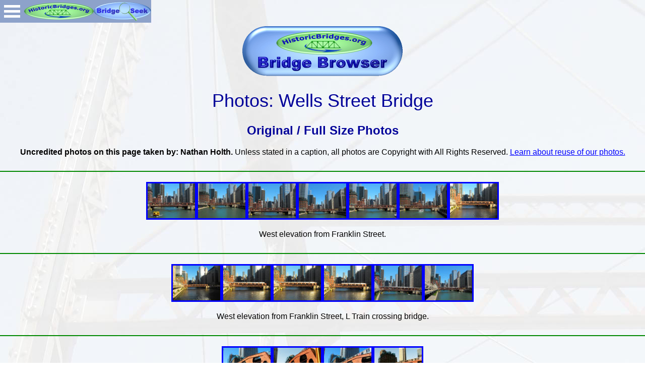

--- FILE ---
content_type: text/html; charset=UTF-8
request_url: https://historicbridges.org/bridges/browser/photos.php?bridgebrowser=truss/wells/&gallerynum=1&gallerysize=1
body_size: 19577
content:
<!DOCTYPE html>
<html lang="en">

<head>
<meta name="viewport" content="width=device-width, initial-scale=1.0">
		<link rel="stylesheet" type="text/css" href="css/default.css" />
		<link rel="stylesheet" type="text/css" href="css/component.css" />
		<script src="js/modernizr.custom.js"></script>

<link href="../../favicon.png" rel="shortcut icon" />

<meta content="text/html;charset=utf-8" http-equiv="Content-Type" />
      

<title>HistoricBridges.org - Wells Street Bridge Photo Gallery</title>

<link href="../../bstyles.css" rel="stylesheet" type="text/css" />
<link rel='stylesheet' type='text/css' href='menu.css'/>
	<style type="text/css">
.style1 {
	border-style: solid;
	border-width: 2px;
}
</style>
<!-- Global site tag (gtag.js) - Google Analytics -->
<script async src="https://www.googletagmanager.com/gtag/js?id=G-FH62ET1F9Y"></script>
<script>
  window.dataLayer = window.dataLayer || [];
  function gtag(){dataLayer.push(arguments);}
  gtag('js', new Date());

  gtag('config', 'G-FH62ET1F9Y');
</script></head>

<body style="background-image: url('../../back.jpg')">
<a id="top"></a>
<a href="../../index.htm">
<img id="top" alt="HistoricBridges.org Menu:" src="../../browse2.gif" width="138" height="45" style="border-width: 0px; position: absolute; top: 0px; left: 48px; z-index: 99999;" /></a>
<a href="../../b_a_search.php">
<img alt="HistoricBridges.org Menu:" src="../../seekbutton2.gif" width="114" height="45" style="border-width: 0px; position: absolute; top: 0px; left: 186px; z-index: 99999;" /></a>
<!-- Begin IE9 Menu System -->
<div class="container demo-2">	
<div id="dl-menu" class="dl-menuwrapper" style="position: absolute; top: 0px; left: 0px">
<button class="dl-trigger">Open Menu</button>

<ul class="dl-menu">

<!-- BEGIN Website Features -->
<li><a class="alinkdetail" href="https://historicbridges.org/index.php">Home</a></li>
<li><a class="alinkdetail" href="https://historicbridges.org/bridgelocator.php">Bridge Locator App</a></li>

<!-- BEGIN: Bridge Browser -->
<li><a class="alinkdetail" href="https://historicbridges.org/bridgebrowser.php">Bridge Browser</a>
<ul class="dl-submenu">
    <!-- BEGIN: North America Link -->
<li><a class="alinkdetail" href="https://historicbridges.org/bridgebrowser.php">North America and World Map</a></li>
<li><a class="alinkdetail" href="https://historicbridges.org/map_europe.php">Europe Map</a></li>
<li><a class="alinkdetail" href="https://historicbridges.org/map_seasia.php">Southeast Asia Map</a></li>
<!-- BEGIN: USA: AL-MA -->

<li><a class="alinkdetail" href="javascript:void(0)">USA: AL-GA</a>
		<ul class="dl-submenu">
		<li><a class="alinkdetail" href="https://historicbridges.org/map_alabama.php">Alabama  A-L</a>
			<ul class="dl-submenu">
<li><a class="alinkdetail" href="https://historicbridges.org/map_alabama.php">Alabama State Map</a></li>
<li><a class="alinkdetail" href="https://historicbridges.org/b_a_list.php?ct=&c=&ptype=county&pname=Barbour+County,+Alabama">Barbour</a></li>
<li><a class="alinkdetail" href="https://historicbridges.org/b_a_list.php?ct=&c=&ptype=county&pname=Chilton+County,+Alabama">Chilton</a></li>
<li><a class="alinkdetail" href="https://historicbridges.org/b_a_list.php?ct=&c=&ptype=county&pname=Colbert+County,+Alabama">Colbert</a></li>
<li><a class="alinkdetail" href="https://historicbridges.org/b_a_list.php?ct=&c=&ptype=county&pname=Coosa+County,+Alabama">Coosa</a></li>
<li><a class="alinkdetail" href="https://historicbridges.org/b_a_list.php?ct=&c=&ptype=county&pname=Dale+County,+Alabama">Dale</a></li>
<li><a class="alinkdetail" href="https://historicbridges.org/b_a_list.php?ct=&c=&ptype=county&pname=Dallas+County,+Alabama">Dallas</a></li>
<li><a class="alinkdetail" href="https://historicbridges.org/b_a_list.php?ct=&c=&ptype=county&pname=DeKalb+County,+Alabama">DeKalb</a></li>
<li><a class="alinkdetail" href="https://historicbridges.org/b_a_list.php?ct=&c=&ptype=county&pname=Elmore+County,+Alabama">Elmore</a></li>
<li><a class="alinkdetail" href="https://historicbridges.org/b_a_list.php?ct=&c=&ptype=county&pname=Houston+County,+Alabama">Houston</a></li>
<li><a class="alinkdetail" href="https://historicbridges.org/b_a_list.php?ct=&c=&ptype=county&pname=Jackson+County,+Alabama">Jackson</a></li>
<li><a class="alinkdetail" href="https://historicbridges.org/b_a_list.php?ct=&c=&ptype=county&pname=Lauderdale+County,+Alabama">Lauderdale</a></li>
<li><a class="alinkdetail" href="https://historicbridges.org/b_a_list.php?ct=&c=&ptype=county&pname=Lawrence+County,+Alabama">Lawrence</a></li>
<li><a class="alinkdetail" href="https://historicbridges.org/b_a_list.php?ct=&c=&ptype=county&pname=Limestone+County,+Alabama">Limestone</a></li>
			</ul></li>

			<li><a class="alinkdetail" href="https://historicbridges.org/map_alabama.php">Alabama  M-Z</a>
			<ul class="dl-submenu">
<li><a class="alinkdetail" href="https://historicbridges.org/map_alabama.php">Alabama State Map</a></li>
<li><a class="alinkdetail" href="https://historicbridges.org/b_a_list.php?ct=&c=&ptype=county&pname=Macon+County,+Alabama">Macon</a></li>
<li><a class="alinkdetail" href="https://historicbridges.org/b_a_list.php?ct=&c=&ptype=county&pname=Madison+County,+Alabama">Madison</a></li>
<li><a class="alinkdetail" href="https://historicbridges.org/b_a_list.php?ct=&c=&ptype=county&pname=Morgan+County,+Alabama">Morgan</a></li>
<li><a class="alinkdetail" href="https://historicbridges.org/b_a_list.php?ct=&c=&ptype=county&pname=Russell+County,+Alabama">Russell</a></li>
<li><a class="alinkdetail" href="https://historicbridges.org/b_a_list.php?ct=&c=&ptype=county&pname=St.+Clair+County,+Alabama">St. Clair</a></li>
<li><a class="alinkdetail" href="https://historicbridges.org/b_a_list.php?ct=&c=&ptype=county&pname=Talladega+County,+Alabama">Talladega</a></li>
<li><a class="alinkdetail" href="https://historicbridges.org/b_a_list.php?ct=&c=&ptype=county&pname=Tallapoosa+County,+Alabama">Tallapoosa</a></li>
<li><a class="alinkdetail" href="https://historicbridges.org/b_a_list.php?ct=&c=&ptype=county&pname=Tuscaloosa+County,+Alabama">Tuscaloosa</a></li>
<li><a class="alinkdetail" href="https://historicbridges.org/b_a_list.php?ct=&c=&ptype=county&pname=Walker+County,+Alabama">Walker</a></li>
<li><a class="alinkdetail" href="https://historicbridges.org/b_a_list.php?ct=&c=&ptype=county&pname=Winston+County,+Alabama">Winston</a></li>
			</ul></li>

			<li><a class="alinkdetail" href="https://historicbridges.org/map_arizona.php">Arizona</a>
			<ul class="dl-submenu">
<li><a class="alinkdetail" href="https://historicbridges.org/map_arizona.php">Arizona State Map</a></li>
<li><a class="alinkdetail" href="https://historicbridges.org/b_a_list.php?ct=&c=&ptype=county&pname=Coconino+County,+Arizona">Coconino</a></li>
<li><a class="alinkdetail" href="https://historicbridges.org/b_a_list.php?ct=&c=&ptype=county&pname=Maricopa+County,+Arizona">Maricopa</a></li>
<li><a class="alinkdetail" href="https://historicbridges.org/b_a_list.php?ct=&c=&ptype=county&pname=Mohave+County,+Arizona">Mohave</a></li>
<li><a class="alinkdetail" href="https://historicbridges.org/b_a_list.php?ct=&c=&ptype=county&pname=Yavapai+County,+Arizona">Yavapai</a></li>
			</ul></li>

					<li><a class="alinkdetail" href="https://historicbridges.org/map_ar.php">Arkansas</a>
			<ul class="dl-submenu">
<li><a class="alinkdetail" href="https://historicbridges.org/map_ar.php">Arkansas State Map</a></li>
<li><a class="alinkdetail" href="https://historicbridges.org/b_a_list.php?ct=&c=&ptype=county&pname=Baxter+County,+Arkansas">Baxter</a></li>
<li><a class="alinkdetail" href="https://historicbridges.org/b_a_list.php?ct=&c=&ptype=county&pname=Cleburne+County,+Arkansas">Cleburne</a></li>
<li><a class="alinkdetail" href="https://historicbridges.org/b_a_list.php?ct=&c=&ptype=county&pname=Crittenden+County,+Arkansas">Crittenden</a></li>
<li><a class="alinkdetail" href="https://historicbridges.org/b_a_list.php?ct=&c=&ptype=county&pname=Faulkner+County,+Arkansas">Faulkner</a></li>
<li><a class="alinkdetail" href="https://historicbridges.org/b_a_list.php?ct=&c=&ptype=county&pname=Jackson+County,+Arkansas">Jackson</a></li>
<li><a class="alinkdetail" href="https://historicbridges.org/b_a_list.php?ct=&c=&ptype=county&pname=Marion+County,+Arkansas">Marion</a></li>
<li><a class="alinkdetail" href="https://historicbridges.org/b_a_list.php?ct=&c=&ptype=county&pname=Monroe+County,+Arkansas">Monroe</a></li>
<li><a class="alinkdetail" href="https://historicbridges.org/b_a_list.php?ct=&c=&ptype=county&pname=Newton+County,+Arkansas">Newton</a></li>
<li><a class="alinkdetail" href="https://historicbridges.org/b_a_list.php?ct=&c=&ptype=county&pname=Saline+County,+Arkansas">Saline</a></li>
<li><a class="alinkdetail" href="https://historicbridges.org/b_a_list.php?ct=&c=&ptype=county&pname=St.+Francis+County,+Arkansas">St. Francis</a></li>
<li><a class="alinkdetail" href="https://historicbridges.org/b_a_list.php?ct=&c=&ptype=county&pname=Van+Buren+County,+Arkansas">Van Buren</a></li>
			</ul></li>

		<li><a class="alinkdetail" href="https://historicbridges.org/map_california.php">California</a>
			<ul class="dl-submenu">
			<li><a class="alinkdetail" href="https://historicbridges.org/map_california.php">California State Map</a></li>
			<li><a class="alinkdetail" href="https://historicbridges.org/b_a_list.php?ct=&c=&ptype=county&pname=Alameda+County,+California">Alameda</a></li>
			<li><a class="alinkdetail" href="https://historicbridges.org/b_a_list.php?ct=&c=&ptype=county&pname=Contra+Costa+County,+California">Contra Costa</a></li>
            		<li><a class="alinkdetail" href="https://historicbridges.org/b_a_list.php?ct=&c=&ptype=county&pname=Los+Angeles+County,+California">Los Angeles</a></li>
			<li><a class="alinkdetail" href="https://historicbridges.org/b_a_list.php?ct=&c=&ptype=county&pname=Marin+County,+California">Marin</a></li>
			<li><a class="alinkdetail" href="https://historicbridges.org/b_a_list.php?ct=&c=&ptype=county&pname=Mariposa+County,+California">Mariposa</a></li>
			<li><a class="alinkdetail" href="https://historicbridges.org/b_a_list.php?ct=&c=&ptype=county&pname=Mendocino+County,+California">Mendocino</a></li>
			<li><a class="alinkdetail" href="https://historicbridges.org/b_a_list.php?ct=&c=&ptype=county&pname=Monterey+County,+California">Monterey</a></li>
			<li><a class="alinkdetail" href="https://historicbridges.org/b_a_list.php?ct=&c=&ptype=county&pname=Napa+County,+California">Napa</a></li>
			<li><a class="alinkdetail" href="https://historicbridges.org/b_a_list.php?ct=&c=&ptype=county&pname=Placer+County,+California">Placer</a></li>
			<li><a class="alinkdetail" href="https://historicbridges.org/b_a_list.php?ct=&c=&ptype=county&pname=Sacramento+County,+California">Sacramento</a></li>
			<li><a class="alinkdetail" href="https://historicbridges.org/b_a_list.php?ct=&c=&ptype=county&pname=San+Francisco+County,+California">San Francisco</a></li>
			<li><a class="alinkdetail" href="https://historicbridges.org/b_a_list.php?ct=&c=&ptype=county&pname=San+Joaquin+County,+California">San Joaquin</a></li>
			<li><a class="alinkdetail" href="https://historicbridges.org/b_a_list.php?ct=&c=&ptype=county&pname=San+Mateo+County,+California">San Mateo</a></li>
			<li><a class="alinkdetail" href="https://historicbridges.org/b_a_list.php?ct=&c=&ptype=county&pname=Solano+County,+California">Solano</a></li>
			<li><a class="alinkdetail" href="https://historicbridges.org/b_a_list.php?ct=&c=&ptype=county&pname=Sonoma+County,+California">Sonoma</a></li>
			<li><a class="alinkdetail" href="https://historicbridges.org/b_a_list.php?ct=&c=&ptype=county&pname=Stanislaus+County,+California">Stanislaus</a></li>
			<li><a class="alinkdetail" href="https://historicbridges.org/b_a_list.php?ct=&c=&ptype=county&pname=Sutter+County,+California">Sutter</a></li>
			<li><a class="alinkdetail" href="https://historicbridges.org/b_a_list.php?ct=&c=&ptype=county&pname=Yolo+County,+California">Yolo</a></li>
			<li><a class="alinkdetail" href="https://historicbridges.org/b_a_list.php?ct=&c=&ptype=county&pname=Yuba+County,+California">Yuba</a></li>
			</ul></li>
            
            		<li><a class="alinkdetail" href="https://historicbridges.org/map_co.php">Colorado</a>
			<ul class="dl-submenu">
			<li><a class="alinkdetail" href="https://historicbridges.org/map_co.php">Colorado State Map</a></li>
			<li><a class="alinkdetail" href="https://historicbridges.org/b_a_list.php?ct=&c=&ptype=county&pname=Conejos+County,+Colorado">Conejos</a></li>
			<li><a class="alinkdetail" href="https://historicbridges.org/b_a_list.php?ct=&c=&ptype=county&pname=Costilla+County,+Colorado">Costilla</a></li>
			<li><a class="alinkdetail" href="https://historicbridges.org/b_a_list.php?ct=&c=&ptype=county&pname=La+Plata+County,+Colorado">La Plata</a></li>
			</ul></li>
            
            
		<li><a class="alinkdetail" href="https://historicbridges.org/map_conn.php">Connecticut</a>
			<ul class="dl-submenu">
<li><a class="alinkdetail" href="https://historicbridges.org/map_conn.php">Connecticut State Map</a></li>			
<li><a class="alinkdetail" href="https://historicbridges.org/b_a_list.php?ct=&c=&ptype=county&pname=Fairfield+County,+Connecticut">Fairfield</a></li>
<li><a class="alinkdetail" href="https://historicbridges.org/b_a_list.php?ct=&c=&ptype=county&pname=Hartford+County,+Connecticut">Hartford</a></li>
<li><a class="alinkdetail" href="https://historicbridges.org/b_a_list.php?ct=&c=&ptype=county&pname=Litchfield+County,+Connecticut">Litchfield</a></li>
<li><a class="alinkdetail" href="https://historicbridges.org/b_a_list.php?ct=&c=&ptype=county&pname=Middlesex+County,+Connecticut">Middlesex</a></li>
<li><a class="alinkdetail" href="https://historicbridges.org/b_a_list.php?ct=&c=&ptype=county&pname=New+Haven+County,+Connecticut">New Haven</a></li>
<li><a class="alinkdetail" href="https://historicbridges.org/b_a_list.php?ct=&c=&ptype=county&pname=New+London+County,+Connecticut">New London</a></li>
<li><a class="alinkdetail" href="https://historicbridges.org/b_a_list.php?ct=&c=&ptype=county&pname=Tolland+County,+Connecticut">Tolland</a></li>			
			</ul></li>

		<li><a class="alinkdetail" href="https://historicbridges.org/map_delaware.php">Delaware</a>
			<ul class="dl-submenu">
			<li><a class="alinkdetail" href="https://historicbridges.org/map_delaware.php">Delaware State Map</a></li>
			<li><a class="alinkdetail" href="https://historicbridges.org/b_a_list.php?ct=&c=&ptype=county&pname=New+Castle+County,+Delaware">New Castle</a></li>
			</ul></li>
            
            <li><a class="alinkdetail" href="https://historicbridges.org/b_a_list.php?ct=&c=&ptype=county&pname=District+of+Columbia">District of Columbia</a>
			</li>
            
			<li><a class="alinkdetail" href="https://historicbridges.org/map_florida.php">Florida A-L</a>
			<ul class="dl-submenu">
			<li><a class="alinkdetail" href="https://historicbridges.org/map_florida.php">Florida State Map</a></li>
			<li><a class="alinkdetail" href="https://historicbridges.org/b_a_list.php?ct=&c=&ptype=county&pname=Brevard+County,+Florida">Brevard</a></li>
			<li><a class="alinkdetail" href="https://historicbridges.org/b_a_list.php?ct=&c=&ptype=county&pname=Calhoun+County,+Florida">Calhoun</a></li>
            <li><a class="alinkdetail" href="https://historicbridges.org/b_a_list.php?ct=&c=&ptype=county&pname=Charlotte+County,+Florida">Charlotte</a></li>
			<li><a class="alinkdetail" href="https://historicbridges.org/b_a_list.php?ct=&c=&ptype=county&pname=DeSoto+County,+Florida">DeSoto</a></li>                
			<li><a class="alinkdetail" href="https://historicbridges.org/b_a_list.php?ct=&c=&ptype=county&pname=Duval+County,+Florida">Duval</a></li>
			<li><a class="alinkdetail" href="https://historicbridges.org/b_a_list.php?ct=&c=&ptype=county&pname=Hamilton+County,+Florida">Hamilton</a></li>
			<li><a class="alinkdetail" href="https://historicbridges.org/b_a_list.php?ct=&c=&ptype=county&pname=Hardee+County,+Florida">Hardee</a></li>
            <li><a class="alinkdetail" href="https://historicbridges.org/b_a_list.php?ct=&c=&ptype=county&pname=Hendry+County,+Florida">Hendry</a></li>
            <li><a class="alinkdetail" href="https://historicbridges.org/b_a_list.php?ct=&c=&ptype=county&pname=Hillsborough+County,+Florida">Hillsborough</a></li>
			<li><a class="alinkdetail" href="https://historicbridges.org/b_a_list.php?ct=&c=&ptype=county&pname=Lafayette+County,+Florida">Lafayette</a></li>
			<li><a class="alinkdetail" href="https://historicbridges.org/b_a_list.php?ct=&c=&ptype=county&pname=Lake+County,+Florida">Lake</a></li>
            <li><a class="alinkdetail" href="https://historicbridges.org/b_a_list.php?ct=&c=&ptype=county&pname=Lee+County,+Florida">Lee</a></li>
			<li><a class="alinkdetail" href="https://historicbridges.org/b_a_list.php?ct=&c=&ptype=county&pname=Liberty+County,+Florida">Liberty</a></li>
			</ul></li>

			<li><a class="alinkdetail" href="https://historicbridges.org/map_florida.php">Florida M-Z</a>
			<ul class="dl-submenu">
			<li><a class="alinkdetail" href="https://historicbridges.org/map_florida.php">Florida State Map</a></li>
			<li><a class="alinkdetail" href="https://historicbridges.org/b_a_list.php?ct=&c=&ptype=county&pname=Madison+County,+Florida">Madison</a></li>
			<li><a class="alinkdetail" href="https://historicbridges.org/b_a_list.php?ct=&c=&ptype=county&pname=MManatee+County,+Florida">Manatee</a></li>
			<li><a class="alinkdetail" href="https://historicbridges.org/b_a_list.php?ct=&c=&ptype=county&pname=Monroe+County,+Florida">Monroe</a></li>
			<li><a class="alinkdetail" href="https://historicbridges.org/b_a_list.php?ct=&c=&ptype=county&pname=Nassau+County,+Florida">Nassau</a></li>
			<li><a class="alinkdetail" href="https://historicbridges.org/b_a_list.php?ct=&c=&ptype=county&pname=Orange+County,+Florida">Orange</a></li>
            <li><a class="alinkdetail" href="https://historicbridges.org/b_a_list.php?ct=&c=&ptype=county&pname=Pasco+County,+Florida">Pasco</a></li>
            <li><a class="alinkdetail" href="https://historicbridges.org/b_a_list.php?ct=&c=&ptype=county&pname=Pinellas+County,+Florida">Pinellas</a></li>
			<li><a class="alinkdetail" href="https://historicbridges.org/b_a_list.php?ct=&c=&ptype=county&pname=St.+Johns+County,+Florida">St. Johns</a></li>
			<li><a class="alinkdetail" href="https://historicbridges.org/b_a_list.php?ct=&c=&ptype=county&pname=Sarasota+County,+Florida">Sarasota</a></li>
            <li><a class="alinkdetail" href="https://historicbridges.org/b_a_list.php?ct=&c=&ptype=county&pname=Seminole+County,+Florida">Seminole</a></li>
			<li><a class="alinkdetail" href="https://historicbridges.org/b_a_list.php?ct=&c=&ptype=county&pname=Suwannee+County,+Florida">Suwannee</a></li>
            <li><a class="alinkdetail" href="https://historicbridges.org/b_a_list.php?ct=&c=&ptype=county&pname=Volusia+County,+Florida">Volusia</a></li>
			</ul></li>


		<li><a class="alinkdetail" href="https://historicbridges.org/map_georgia.php">Georgia</a>
			<ul class="dl-submenu">
<li><a class="alinkdetail" href="https://historicbridges.org/map_georgia.php">Georgia State Map</a></li>
<li><a class="alinkdetail" href="https://historicbridges.org/b_a_list.php?ct=&c=&ptype=county&pname=Barrow+County,+Georgia">Barrow</a></li>
<li><a class="alinkdetail" href="https://historicbridges.org/b_a_list.php?ct=&c=&ptype=county&pname=Bartow+County,+Georgia">Bartow</a></li>
<li><a class="alinkdetail" href="https://historicbridges.org/b_a_list.php?ct=&c=&ptype=county&pname=Butts+County,+Georgia">Butts</a></li>
<li><a class="alinkdetail" href="https://historicbridges.org/b_a_list.php?ct=&c=&ptype=county&pname=Camden+County,+Georgia">Camden</a></li>
<li><a class="alinkdetail" href="https://historicbridges.org/b_a_list.php?ct=&c=&ptype=county&pname=Chatham+County,+Georgia">Chatham</a></li>
<li><a class="alinkdetail" href="https://historicbridges.org/b_a_list.php?ct=&c=&ptype=county&pname=Cobb+County,+Georgia">Cobb</a></li>
<li><a class="alinkdetail" href="https://historicbridges.org/b_a_list.php?ct=&c=&ptype=county&pname=Early+County,+Georgia">Early</a></li>
<li><a class="alinkdetail" href="https://historicbridges.org/b_a_list.php?ct=&c=&ptype=county&pname=Elbert+County,+Georgia">Elbert</a></li>
<li><a class="alinkdetail" href="https://historicbridges.org/b_a_list.php?ct=&c=&ptype=county&pname=Fannin+County,+Georgia">Fannin</a></li>
<li><a class="alinkdetail" href="https://historicbridges.org/b_a_list.php?ct=&c=&ptype=county&pname=Floyd+County,+Georgia">Floyd</a></li>
<li><a class="alinkdetail" href="https://historicbridges.org/b_a_list.php?ct=&c=&ptype=county&pname=Forsyth+County,+Georgia">Forsyth</a></li>
<li><a class="alinkdetail" href="https://historicbridges.org/b_a_list.php?ct=&c=&ptype=county&pname=Fulton+County,+Georgia">Fulton</a></li>
<li><a class="alinkdetail" href="https://historicbridges.org/b_a_list.php?ct=&c=&ptype=county&pname=Gwinnett+County,+Georgia">Gwinnett</a></li>
<li><a class="alinkdetail" href="https://historicbridges.org/b_a_list.php?ct=&c=&ptype=county&pname=Hall+County,+Georgia">Hall</a></li>
<li><a class="alinkdetail" href="https://historicbridges.org/b_a_list.php?ct=&c=&ptype=county&pname=Quitman+County,+Georgia">Quitman</a></li>
<li><a class="alinkdetail" href="https://historicbridges.org/b_a_list.php?ct=&c=&ptype=county&pname=Richmond+County,+Georgia">Richmond</a></li>
<li><a class="alinkdetail" href="https://historicbridges.org/b_a_list.php?ct=&c=&ptype=county&pname=Screven+County,+Georgia">Screven</a></li>
<li><a class="alinkdetail" href="https://historicbridges.org/b_a_list.php?ct=&c=&ptype=county&pname=Spalding+County,+Georgia">Spalding</a></li>
<li><a class="alinkdetail" href="https://historicbridges.org/b_a_list.php?ct=&c=&ptype=county&pname=Stewart+County,+Georgia">Stewart</a></li>
<li><a class="alinkdetail" href="https://historicbridges.org/b_a_list.php?ct=&c=&ptype=county&pname=Troup+County,+Georgia">Troup</a></li>
<li><a class="alinkdetail" href="https://historicbridges.org/b_a_list.php?ct=&c=&ptype=county&pname=Walton+County,+Georgia">Walton</a></li>
			</ul></li>
			
			

		</ul></li>
<!-- END: USA: AL-MA -->


<!-- BEGIN: USA: MI-NM -->



<li><a class="alinkdetail" href="javascript:void(0)">USA: ID-MA</a>
		<ul class="dl-submenu">
			
			
		<li><a class="alinkdetail" href="https://historicbridges.org/map_idaho.php">Idaho</a>
			<ul class="dl-submenu">
			<li><a class="alinkdetail" href="https://historicbridges.org/map_idaho.php">Idaho State Map</a></li>
<li><a class="alinkdetail" href="https://historicbridges.org/b_a_list.php?ct=&c=&ptype=county&pname=Bonner+County,+Idaho">Bonner</a></li>
<li><a class="alinkdetail" href="https://historicbridges.org/b_a_list.php?ct=&c=&ptype=county&pname=Boundary+County,+Idaho">Boundary</a></li>
			</ul></li>
			
			
		<li><a class="alinkdetail" href="https://historicbridges.org/map_ill.php">Illinois A-F</a>
			<ul class="dl-submenu">
<li><a class="alinkdetail" href="https://historicbridges.org/map_ill.php">Illinois State Map</a></li>
<li><a class="alinkdetail" href="https://historicbridges.org/b_a_list.php?ct=&c=&ptype=county&pname=Adams+County,+Illinois">Adams</a></li>
<li><a class="alinkdetail" href="https://historicbridges.org/b_a_list.php?ct=&c=&ptype=county&pname=Alexander+County,+Illinois">Alexander</a></li>
<li><a class="alinkdetail" href="https://historicbridges.org/b_a_list.php?ct=&c=&ptype=county&pname=Bond+County,+Illinois">Bond</a></li>
<li><a class="alinkdetail" href="https://historicbridges.org/b_a_list.php?ct=&c=&ptype=county&pname=Bureau+County,+Illinois">Bureau</a></li>
<li><a class="alinkdetail" href="https://historicbridges.org/b_a_list.php?ct=&c=&ptype=county&pname=Calhoun+County,+Illinois">Calhoun</a></li>
<li><a class="alinkdetail" href="https://historicbridges.org/b_a_list.php?ct=&c=&ptype=county&pname=Carroll+County,+Illinois">Carroll</a></li>
<li><a class="alinkdetail" href="https://historicbridges.org/b_a_list.php?ct=&c=&ptype=county&pname=Champaign+County,+Illinois">Champaign</a></li>
<li><a class="alinkdetail" href="https://historicbridges.org/b_a_list.php?ct=&c=&ptype=county&pname=Christian+County,+Illinois">Christian</a></li>
<li><a class="alinkdetail" href="https://historicbridges.org/b_a_list.php?ct=&c=&ptype=county&pname=Clark+County,+Illinois">Clark</a></li>
<li><a class="alinkdetail" href="https://historicbridges.org/b_a_list.php?ct=&c=&ptype=county&pname=Coles+County,+Illinois">Coles</a></li>
<li><a class="alinkdetail" href="https://historicbridges.org/b_a_list.php?ct=&c=&ptype=county&pname=Cook+County,+Illinois&c=Chicago">Cook</a></li>
<li><a class="alinkdetail" href="https://historicbridges.org/b_a_list.php?ct=&c=&ptype=county&pname=DeKalb+County,+Illinois">DeKalb</a></li>
<li><a class="alinkdetail" href="https://historicbridges.org/b_a_list.php?ct=&c=&ptype=county&pname=DeWitt+County,+Illinois">DeWitt</a></li>
<li><a class="alinkdetail" href="https://historicbridges.org/b_a_list.php?ct=&c=&ptype=county&pname=DuPage+County,+Illinois">DuPage</a></li>
<li><a class="alinkdetail" href="https://historicbridges.org/b_a_list.php?ct=&c=&ptype=county&pname=Edgar+County,+Illinois">Edgar</a></li>
<li><a class="alinkdetail" href="https://historicbridges.org/b_a_list.php?ct=&c=&ptype=county&pname=Fayette+County,+Illinois">Fayette</a></li>
<li><a class="alinkdetail" href="https://historicbridges.org/b_a_list.php?ct=&c=&ptype=county&pname=Ford+County,+Illinois">Ford</a></li>
<li><a class="alinkdetail" href="https://historicbridges.org/b_a_list.php?ct=&c=&ptype=county&pname=Fulton+County,+Illinois">Fulton</a></li>
			</ul></li>

			<li><a class="alinkdetail" href="https://historicbridges.org/map_ill.php">Illinois G-M</a>
			<ul class="dl-submenu">
<li><a class="alinkdetail" href="https://historicbridges.org/map_ill.php">Illinois State Map</a></li>
<li><a class="alinkdetail" href="https://historicbridges.org/b_a_list.php?ct=&c=&ptype=county&pname=Gallatin+County,+Illinois">Gallatin</a></li>
<li><a class="alinkdetail" href="https://historicbridges.org/b_a_list.php?ct=&c=&ptype=county&pname=Greene+County,+Illinois">Greene</a></li>
<li><a class="alinkdetail" href="https://historicbridges.org/b_a_list.php?ct=&c=&ptype=county&pname=Grundy+County,+Illinois">Grundy</a></li>
<li><a class="alinkdetail" href="https://historicbridges.org/b_a_list.php?ct=&c=&ptype=county&pname=Hancock+County,+Illinois">Hancock</a></li>
<li><a class="alinkdetail" href="https://historicbridges.org/b_a_list.php?ct=&c=&ptype=county&pname=Henry+County,+Illinois">Henry</a></li>
<li><a class="alinkdetail" href="https://historicbridges.org/b_a_list.php?ct=&c=&ptype=county&pname=Iroquois+County,+Illinois">Iroquois</a></li>
<li><a class="alinkdetail" href="https://historicbridges.org/b_a_list.php?ct=&c=&ptype=county&pname=Jackson+County,+Illinois">Jackson</a></li>
<li><a class="alinkdetail" href="https://historicbridges.org/b_a_list.php?ct=&c=&ptype=county&pname=Jersey+County,+Illinois">Jersey</a></li>
<li><a class="alinkdetail" href="https://historicbridges.org/b_a_list.php?ct=&c=&ptype=county&pname=Jo+Daviess+County,+Illinois">Jo Daviess</a></li>
<li><a class="alinkdetail" href="https://historicbridges.org/b_a_list.php?ct=&c=&ptype=county&pname=Kane+County,+Illinois">Kane</a></li>
<li><a class="alinkdetail" href="https://historicbridges.org/b_a_list.php?ct=&c=&ptype=county&pname=Kankakee+County,+Illinois">Kankakee</a></li>
<li><a class="alinkdetail" href="https://historicbridges.org/b_a_list.php?ct=&c=&ptype=county&pname=Kendall+County,+Illinois">Kendall</a></li>
<li><a class="alinkdetail" href="https://historicbridges.org/b_a_list.php?ct=&c=&ptype=county&pname=La+Salle+County,+Illinois">La Salle</a></li>
<li><a class="alinkdetail" href="https://historicbridges.org/b_a_list.php?ct=&c=&ptype=county&pname=Lake+County,+Illinois">Lake</a></li>
<li><a class="alinkdetail" href="https://historicbridges.org/b_a_list.php?ct=&c=&ptype=county&pname=Lawrence+County,+Illinois">Lawrence</a></li>
<li><a class="alinkdetail" href="https://historicbridges.org/b_a_list.php?ct=&c=&ptype=county&pname=Madison+County,+Illinois">Madison</a></li>
<li><a class="alinkdetail" href="https://historicbridges.org/b_a_list.php?ct=&c=&ptype=county&pname=Marshall+County,+Illinois">Marshall</a></li>
<li><a class="alinkdetail" href="https://historicbridges.org/b_a_list.php?ct=&c=&ptype=county&pname=Massac+County,+Illinois">Massac</a></li>
<li><a class="alinkdetail" href="https://historicbridges.org/b_a_list.php?ct=&c=&ptype=county&pname=Morgan+County,+Illinois">Morgan</a></li>
			</ul></li>
			
			
		<li><a class="alinkdetail" href="https://historicbridges.org/map_ill.php">Illinois - N-Z</a>
			<ul class="dl-submenu">
<li><a class="alinkdetail" href="https://historicbridges.org/map_ill.php">Illinois State Map</a></li>

<li><a class="alinkdetail" href="https://historicbridges.org/b_a_list.php?ct=&c=&ptype=county&pname=Peoria+County,+Illinois">Peoria</a></li>
<li><a class="alinkdetail" href="https://historicbridges.org/b_a_list.php?ct=&c=&ptype=county&pname=Pike+County,+Illinois">Pike</a></li>
<li><a class="alinkdetail" href="https://historicbridges.org/b_a_list.php?ct=&c=&ptype=county&pname=Putnam+County,+Illinois">Putnam</a></li>
<li><a class="alinkdetail" href="https://historicbridges.org/b_a_list.php?ct=&c=&ptype=county&pname=Randolph+County,+Illinois">Randolph</a></li>
<li><a class="alinkdetail" href="https://historicbridges.org/b_a_list.php?ct=&c=&ptype=county&pname=Rock+Island+County,+Illinois">Rock Island</a></li>
<li><a class="alinkdetail" href="https://historicbridges.org/b_a_list.php?ct=&c=&ptype=county&pname=St.+Clair+County,+Illinois">St. Clair</a></li>
<li><a class="alinkdetail" href="https://historicbridges.org/b_a_list.php?ct=&c=&ptype=county&pname=Sangamon+County,+Illinois">Sangamon</a></li>
<li><a class="alinkdetail" href="https://historicbridges.org/b_a_list.php?ct=&c=&ptype=county&pname=Scott+County,+Illinois">Scott</a></li>
<li><a class="alinkdetail" href="https://historicbridges.org/b_a_list.php?ct=&c=&ptype=county&pname=Shelby+County,+Illinois">Shelby</a></li>
<li><a class="alinkdetail" href="https://historicbridges.org/b_a_list.php?ct=&c=&ptype=county&pname=Stephenson+County,+Illinois">Stephenson</a></li>
<li><a class="alinkdetail" href="https://historicbridges.org/b_a_list.php?ct=&c=&ptype=county&pname=Tazewell+County,+Illinois">Tazewell</a></li>
<li><a class="alinkdetail" href="https://historicbridges.org/b_a_list.php?ct=&c=&ptype=county&pname=Wabash+County,+Illinois">Wabash</a></li>
<li><a class="alinkdetail" href="https://historicbridges.org/b_a_list.php?ct=&c=&ptype=county&pname=White+County,+Illinois">White</a></li>
<li><a class="alinkdetail" href="https://historicbridges.org/b_a_list.php?ct=&c=&ptype=county&pname=Whiteside+County,+Illinois">Whiteside</a></li>
<li><a class="alinkdetail" href="https://historicbridges.org/b_a_list.php?ct=&c=&ptype=county&pname=Will+County,+Illinois">Will</a></li>
<li><a class="alinkdetail" href="https://historicbridges.org/b_a_list.php?ct=&c=&ptype=county&pname=Winnebago+County,+Illinois">Winnebago</a></li>
<li><a class="alinkdetail" href="https://historicbridges.org/b_a_list.php?ct=&c=&ptype=county&pname=Woodford+County,+Illinois">Woodford</a></li>
			</ul></li>

			
			
            
		<li><a class="alinkdetail" href="https://historicbridges.org/map_ind.php">Indiana - A-E</a>
			<ul class="dl-submenu">
<li><a class="alinkdetail" href="https://historicbridges.org/map_ind.php">Indiana State Map</a></li>
<li><a class="alinkdetail" href="https://historicbridges.org/b_a_list.php?ct=&c=&ptype=county&pname=Adams+County,+Indiana">Adams</a></li>
<li><a class="alinkdetail" href="https://historicbridges.org/b_a_list.php?ct=&c=&ptype=county&pname=Allen+County,+Indiana">Allen</a></li>
<li><a class="alinkdetail" href="https://historicbridges.org/b_a_list.php?ct=&c=&ptype=county&pname=Bartholomew+County,+Indiana">Bartholomew</a></li>
<li><a class="alinkdetail" href="https://historicbridges.org/b_a_list.php?ct=&c=&ptype=county&pname=Boone+County,+Indiana">Boone</a></li>
<li><a class="alinkdetail" href="https://historicbridges.org/b_a_list.php?ct=&c=&ptype=county&pname=Brown+County,+Indiana">Brown</a></li>
<li><a class="alinkdetail" href="https://historicbridges.org/b_a_list.php?ct=&c=&ptype=county&pname=Carroll+County,+Indiana">Carroll</a></li>
<li><a class="alinkdetail" href="https://historicbridges.org/b_a_list.php?ct=&c=&ptype=county&pname=Cass+County,+Indiana">Cass</a></li>
<li><a class="alinkdetail" href="https://historicbridges.org/b_a_list.php?ct=&c=&ptype=county&pname=Clark+County,+Indiana">Clark</a></li>
<li><a class="alinkdetail" href="https://historicbridges.org/b_a_list.php?ct=&c=&ptype=county&pname=Clinton+County,+Indiana">Clinton</a></li>
<li><a class="alinkdetail" href="https://historicbridges.org/b_a_list.php?ct=&c=&ptype=county&pname=Crawford+County,+Indiana">Crawford</a></li>
<li><a class="alinkdetail" href="https://historicbridges.org/b_a_list.php?ct=&c=&ptype=county&pname=Daviess+County,+Indiana">Daviess</a></li>
<li><a class="alinkdetail" href="https://historicbridges.org/b_a_list.php?ct=&c=&ptype=county&pname=De+Kalb+County,+Indiana">De Kalb</a></li>
<li><a class="alinkdetail" href="https://historicbridges.org/b_a_list.php?ct=&c=&ptype=county&pname=Dearborn+County,+Indiana">Dearborn</a></li>
<li><a class="alinkdetail" href="https://historicbridges.org/b_a_list.php?ct=&c=&ptype=county&pname=Decatur+County,+Indiana">Decatur</a></li>
<li><a class="alinkdetail" href="https://historicbridges.org/b_a_list.php?ct=&c=&ptype=county&pname=Delaware+County,+Indiana">Delaware</a></li>
<li><a class="alinkdetail" href="https://historicbridges.org/b_a_list.php?ct=&c=&ptype=county&pname=Dubois+County,+Indiana">Dubois</a></li>
<li><a class="alinkdetail" href="https://historicbridges.org/b_a_list.php?ct=&c=&ptype=county&pname=Elkhart+County,+Indiana">Elkhart</a></li>
			</ul></li>

			<li><a class="alinkdetail" href="https://historicbridges.org/map_ind.php">Indiana - F-K</a>
			<ul class="dl-submenu">
<li><a class="alinkdetail" href="https://historicbridges.org/map_ind.php">Indiana State Map</a></li>
<li><a class="alinkdetail" href="https://historicbridges.org/b_a_list.php?ct=&c=&ptype=county&pname=Fayette+County,+Indiana">Fayette</a></li>
<li><a class="alinkdetail" href="https://historicbridges.org/b_a_list.php?ct=&c=&ptype=county&pname=Floyd+County,+Indiana">Floyd</a></li>
<li><a class="alinkdetail" href="https://historicbridges.org/b_a_list.php?ct=&c=&ptype=county&pname=Fountain+County,+Indiana">Fountain</a></li>
<li><a class="alinkdetail" href="https://historicbridges.org/b_a_list.php?ct=&c=&ptype=county&pname=Franklin+County,+Indiana">Franklin</a></li>
<li><a class="alinkdetail" href="https://historicbridges.org/b_a_list.php?ct=&c=&ptype=county&pname=Gibson+County,+Indiana">Gibson</a></li>
<li><a class="alinkdetail" href="https://historicbridges.org/b_a_list.php?ct=&c=&ptype=county&pname=Greene+County,+Indiana">Greene</a></li>
<li><a class="alinkdetail" href="https://historicbridges.org/b_a_list.php?ct=&c=&ptype=county&pname=Hamilton+County,+Indiana">Hamilton</a></li>
<li><a class="alinkdetail" href="https://historicbridges.org/b_a_list.php?ct=&c=&ptype=county&pname=Hancock+County,+Indiana">Hancock</a></li>
<li><a class="alinkdetail" href="https://historicbridges.org/b_a_list.php?ct=&c=&ptype=county&pname=Harrison+County,+Indiana">Harrison</a></li>
<li><a class="alinkdetail" href="https://historicbridges.org/b_a_list.php?ct=&c=&ptype=county&pname=Hendricks+County,+Indiana">Hendricks</a></li>
<li><a class="alinkdetail" href="https://historicbridges.org/b_a_list.php?ct=&c=&ptype=county&pname=Huntington+County,+Indiana">Huntington</a></li>
<li><a class="alinkdetail" href="https://historicbridges.org/b_a_list.php?ct=&c=&ptype=county&pname=Jackson+County,+Indiana">Jackson</a></li>
<li><a class="alinkdetail" href="https://historicbridges.org/b_a_list.php?ct=&c=&ptype=county&pname=Jasper+County,+Indiana">Jasper</a></li>
<li><a class="alinkdetail" href="https://historicbridges.org/b_a_list.php?ct=&c=&ptype=county&pname=Jay+County,+Indiana">Jay</a></li>
<li><a class="alinkdetail" href="https://historicbridges.org/b_a_list.php?ct=&c=&ptype=county&pname=Jefferson+County,+Indiana">Jefferson</a></li>
<li><a class="alinkdetail" href="https://historicbridges.org/b_a_list.php?ct=&c=&ptype=county&pname=Jennings+County,+Indiana">Jennings</a></li>
<li><a class="alinkdetail" href="https://historicbridges.org/b_a_list.php?ct=&c=&ptype=county&pname=Johnson+County,+Indiana">Johnson</a></li>
<li><a class="alinkdetail" href="https://historicbridges.org/b_a_list.php?ct=&c=&ptype=county&pname=Knox+County,+Indiana">Knox</a></li>
<li><a class="alinkdetail" href="https://historicbridges.org/b_a_list.php?ct=&c=&ptype=county&pname=Kosciusko+County,+Indiana">Kosciusko</a></li>
			</ul></li>
            
            
            
		<li><a class="alinkdetail" href="https://historicbridges.org/map_ind.php">Indiana - L-P</a>
			<ul class="dl-submenu">
<li><a class="alinkdetail" href="https://historicbridges.org/map_ind.php">Indiana State Map</a></li>		
<li><a class="alinkdetail" href="https://historicbridges.org/b_a_list.php?ct=&c=&ptype=county&pname=La+Porte+County,+Indiana">La Porte</a></li>
<li><a class="alinkdetail" href="https://historicbridges.org/b_a_list.php?ct=&c=&ptype=county&pname=Lagrange+County,+Indiana">Lagrange</a></li>
<li><a class="alinkdetail" href="https://historicbridges.org/b_a_list.php?ct=&c=&ptype=county&pname=Lake+County,+Indiana">Lake</a></li>
<li><a class="alinkdetail" href="https://historicbridges.org/b_a_list.php?ct=&c=&ptype=county&pname=Lawrence+County,+Indiana">Lawrence</a></li>
<li><a class="alinkdetail" href="https://historicbridges.org/b_a_list.php?ct=&c=&ptype=county&pname=Madison+County,+Indiana">Madison</a></li>
<li><a class="alinkdetail" href="https://historicbridges.org/b_a_list.php?ct=&c=&ptype=county&pname=Marion+County,+Indiana">Marion</a></li>
<li><a class="alinkdetail" href="https://historicbridges.org/b_a_list.php?ct=&c=&ptype=county&pname=Marshall+County,+Indiana">Marshall</a></li>
<li><a class="alinkdetail" href="https://historicbridges.org/b_a_list.php?ct=&c=&ptype=county&pname=Martin+County,+Indiana">Martin</a></li>
<li><a class="alinkdetail" href="https://historicbridges.org/b_a_list.php?ct=&c=&ptype=county&pname=Miami+County,+Indiana">Miami</a></li>
<li><a class="alinkdetail" href="https://historicbridges.org/b_a_list.php?ct=&c=&ptype=county&pname=Monroe+County,+Indiana">Monroe</a></li>
<li><a class="alinkdetail" href="https://historicbridges.org/b_a_list.php?ct=&c=&ptype=county&pname=Morgan+County,+Indiana">Morgan</a></li>
<li><a class="alinkdetail" href="https://historicbridges.org/b_a_list.php?ct=&c=&ptype=county&pname=Newton+County,+Indiana">Newton</a></li>
<li><a class="alinkdetail" href="https://historicbridges.org/b_a_list.php?ct=&c=&ptype=county&pname=Noble+County,+Indiana">Noble</a></li>
<li><a class="alinkdetail" href="https://historicbridges.org/b_a_list.php?ct=&c=&ptype=county&pname=Ohio+County,+Indiana">Ohio</a></li>
<li><a class="alinkdetail" href="https://historicbridges.org/b_a_list.php?ct=&c=&ptype=county&pname=Orange+County,+Indiana">Orange</a></li>
<li><a class="alinkdetail" href="https://historicbridges.org/b_a_list.php?ct=&c=&ptype=county&pname=Owen+County,+Indiana">Owen</a></li>
<li><a class="alinkdetail" href="https://historicbridges.org/b_a_list.php?ct=&c=&ptype=county&pname=Parke+County,+Indiana">Parke</a></li>
<li><a class="alinkdetail" href="https://historicbridges.org/b_a_list.php?ct=&c=&ptype=county&pname=Pike+County,+Indiana">Pike</a></li>
<li><a class="alinkdetail" href="https://historicbridges.org/b_a_list.php?ct=&c=&ptype=county&pname=Porter+County,+Indiana">Porter</a></li>
<li><a class="alinkdetail" href="https://historicbridges.org/b_a_list.php?ct=&c=&ptype=county&pname=Posey+County,+Indiana">Posey</a></li>
<li><a class="alinkdetail" href="https://historicbridges.org/b_a_list.php?ct=&c=&ptype=county&pname=Putnam+County,+Indiana">Putnam</a></li>
			</ul></li>
            
			<li><a class="alinkdetail" href="https://historicbridges.org/map_ind.php">Indiana - R-Z</a>
			<ul class="dl-submenu">
<li><a class="alinkdetail" href="https://historicbridges.org/map_ind.php">Indiana State Map</a></li>		
<li><a class="alinkdetail" href="https://historicbridges.org/b_a_list.php?ct=&c=&ptype=county&pname=Randolph+County,+Indiana">Randolph</a></li>
<li><a class="alinkdetail" href="https://historicbridges.org/b_a_list.php?ct=&c=&ptype=county&pname=Ripley+County,+Indiana">Ripley</a></li>
<li><a class="alinkdetail" href="https://historicbridges.org/b_a_list.php?ct=&c=&ptype=county&pname=Rush+County,+Indiana">Rush</a></li>
<li><a class="alinkdetail" href="https://historicbridges.org/b_a_list.php?ct=&c=&ptype=county&pname=St.+Joseph+County,+Indiana">St. Joseph</a></li>
<li><a class="alinkdetail" href="https://historicbridges.org/b_a_list.php?ct=&c=&ptype=county&pname=Scott+County,+Indiana">Scott</a></li>
<li><a class="alinkdetail" href="https://historicbridges.org/b_a_list.php?ct=&c=&ptype=county&pname=Shelby+County,+Indiana">Shelby</a></li>
<li><a class="alinkdetail" href="https://historicbridges.org/b_a_list.php?ct=&c=&ptype=county&pname=Spencer+County,+Indiana">Spencer</a></li>
<li><a class="alinkdetail" href="https://historicbridges.org/b_a_list.php?ct=&c=&ptype=county&pname=Tippecanoe+County,+Indiana">Tippecanoe</a></li>
<li><a class="alinkdetail" href="https://historicbridges.org/b_a_list.php?ct=&c=&ptype=county&pname=Vanderburgh+County,+Indiana">Vanderburgh</a></li>
<li><a class="alinkdetail" href="https://historicbridges.org/b_a_list.php?ct=&c=&ptype=county&pname=Vermillion+County,+Indiana">Vermillion</a></li>
<li><a class="alinkdetail" href="https://historicbridges.org/b_a_list.php?ct=&c=&ptype=county&pname=Vigo+County,+Indiana">Vigo</a></li>
<li><a class="alinkdetail" href="https://historicbridges.org/b_a_list.php?ct=&c=&ptype=county&pname=Wabash+County,+Indiana">Wabash</a></li>
<li><a class="alinkdetail" href="https://historicbridges.org/b_a_list.php?ct=&c=&ptype=county&pname=Warren+County,+Indiana">Warren</a></li>
<li><a class="alinkdetail" href="https://historicbridges.org/b_a_list.php?ct=&c=&ptype=county&pname=Warrick+County,+Indiana">Warrick</a></li>
<li><a class="alinkdetail" href="https://historicbridges.org/b_a_list.php?ct=&c=&ptype=county&pname=Washington+County,+Indiana">Washington</a></li>
<li><a class="alinkdetail" href="https://historicbridges.org/b_a_list.php?ct=&c=&ptype=county&pname=Wells+County,+Indiana">Wells</a></li>
<li><a class="alinkdetail" href="https://historicbridges.org/b_a_list.php?ct=&c=&ptype=county&pname=White+County,+Indiana">White</a></li>
			</ul></li>            
            
            
		<li><a class="alinkdetail" href="https://historicbridges.org/map_iowa.php">Iowa - A-H</a>
			<ul class="dl-submenu">
<li><a class="alinkdetail" href="https://historicbridges.org/map_iowa.php">Iowa State Map</a></li>	
<li><a class="alinkdetail" href="https://historicbridges.org/b_a_list.php?ct=&c=&ptype=county&pname=Allamakee+County,+Iowa">Allamakee</a></li>
<li><a class="alinkdetail" href="https://historicbridges.org/b_a_list.php?ct=&c=&ptype=county&pname=Benton+County,+Iowa">Benton</a></li>
<li><a class="alinkdetail" href="https://historicbridges.org/b_a_list.php?ct=&c=&ptype=county&pname=Boone+County,+Iowa">Boone</a></li>
<li><a class="alinkdetail" href="https://historicbridges.org/b_a_list.php?ct=&c=&ptype=county&pname=Bremer+County,+Iowa">Bremer</a></li>
<li><a class="alinkdetail" href="https://historicbridges.org/b_a_list.php?ct=&c=&ptype=county&pname=Buchanan+County,+Iowa">Buchanan</a></li>
<li><a class="alinkdetail" href="https://historicbridges.org/b_a_list.php?ct=&c=&ptype=county&pname=Butler+County,+Iowa">Butler</a></li>
<li><a class="alinkdetail" href="https://historicbridges.org/b_a_list.php?ct=&c=&ptype=county&pname=Cass+County,+Iowa">Cass</a></li>
<li><a class="alinkdetail" href="https://historicbridges.org/b_a_list.php?ct=&c=&ptype=county&pname=Cedar+County,+Iowa">Cedar</a></li>
<li><a class="alinkdetail" href="https://historicbridges.org/b_a_list.php?ct=&c=&ptype=county&pname=Clinton+County,+Iowa">Clinton</a></li>
<li><a class="alinkdetail" href="https://historicbridges.org/b_a_list.php?ct=&c=&ptype=county&pname=Decatur+County,+Iowa">Decatur</a></li>
<li><a class="alinkdetail" href="https://historicbridges.org/b_a_list.php?ct=&c=&ptype=county&pname=Des+Moines+County,+Iowa">Des Moines</a></li>
<li><a class="alinkdetail" href="https://historicbridges.org/b_a_list.php?ct=&c=&ptype=county&pname=Dubuque+County,+Iowa">Dubuque</a></li>
<li><a class="alinkdetail" href="https://historicbridges.org/b_a_list.php?ct=&c=&ptype=county&pname=Emmet+County,+Iowa">Emmet</a></li>
<li><a class="alinkdetail" href="https://historicbridges.org/b_a_list.php?ct=&c=&ptype=county&pname=Fayette+County,+Iowa">Fayette</a></li>
<li><a class="alinkdetail" href="https://historicbridges.org/b_a_list.php?ct=&c=&ptype=county&pname=Hamilton+County,+Iowa">Hamilton</a></li>
<li><a class="alinkdetail" href="https://historicbridges.org/b_a_list.php?ct=&c=&ptype=county&pname=Hardin+County,+Iowa">Hardin</a></li>
<li><a class="alinkdetail" href="https://historicbridges.org/b_a_list.php?ct=&c=&ptype=county&pname=Howard+County,+Iowa">Howard</a></li>
<li><a class="alinkdetail" href="https://historicbridges.org/b_a_list.php?ct=&c=&ptype=county&pname=Humboldt+County,+Iowa">Humboldt</a></li>
			</ul></li>
		<li><a class="alinkdetail" href="https://historicbridges.org/map_iowa.php">Iowa - I-W</a>
			<ul class="dl-submenu">
<li><a class="alinkdetail" href="https://historicbridges.org/map_iowa.php">Iowa State Map</a></li>
<li><a class="alinkdetail" href="https://historicbridges.org/b_a_list.php?ct=&c=&ptype=county&pname=Iowa+County,+Iowa">Iowa</a></li>
<li><a class="alinkdetail" href="https://historicbridges.org/b_a_list.php?ct=&c=&ptype=county&pname=Jackson+County,+Iowa">Jackson</a></li>
<li><a class="alinkdetail" href="https://historicbridges.org/b_a_list.php?ct=&c=&ptype=county&pname=Jasper+County,+Iowa">Jasper</a></li>
<li><a class="alinkdetail" href="https://historicbridges.org/b_a_list.php?ct=&c=&ptype=county&pname=Johnson+County,+Iowa">Johnson</a></li>
<li><a class="alinkdetail" href="https://historicbridges.org/b_a_list.php?ct=&c=&ptype=county&pname=Jones+County,+Iowa">Jones</a></li>
<li><a class="alinkdetail" href="https://historicbridges.org/b_a_list.php?ct=&c=&ptype=county&pname=Kossuth+County,+Iowa">Kossuth</a></li>
<li><a class="alinkdetail" href="https://historicbridges.org/b_a_list.php?ct=&c=&ptype=county&pname=Lee+County,+Iowa">Lee</a></li>
<li><a class="alinkdetail" href="https://historicbridges.org/b_a_list.php?ct=&c=&ptype=county&pname=Linn+County,+Iowa">Linn</a></li>
<li><a class="alinkdetail" href="https://historicbridges.org/b_a_list.php?ct=&c=&ptype=county&pname=Mahaska+County,+Iowa">Mahaska</a></li>
<li><a class="alinkdetail" href="https://historicbridges.org/b_a_list.php?ct=&c=&ptype=county&pname=Marshall+County,+Iowa">Marshall</a></li>
<li><a class="alinkdetail" href="https://historicbridges.org/b_a_list.php?ct=&c=&ptype=county&pname=Poweshiek+County,+Iowa">Poweshiek</a></li>
<li><a class="alinkdetail" href="https://historicbridges.org/b_a_list.php?ct=&c=&ptype=county&pname=Scott+County,+Iowa">Scott</a></li>
<li><a class="alinkdetail" href="https://historicbridges.org/b_a_list.php?ct=&c=&ptype=county&pname=Story+County,+Iowa">Story</a></li>
<li><a class="alinkdetail" href="https://historicbridges.org/b_a_list.php?ct=&c=&ptype=county&pname=Tama+County,+Iowa">Tama</a></li>
<li><a class="alinkdetail" href="https://historicbridges.org/b_a_list.php?ct=&c=&ptype=county&pname=Van+Buren+County,+Iowa">Van Buren</a></li>
<li><a class="alinkdetail" href="https://historicbridges.org/b_a_list.php?ct=&c=&ptype=county&pname=Wapello+County,+Iowa">Wapello</a></li>
<li><a class="alinkdetail" href="https://historicbridges.org/b_a_list.php?ct=&c=&ptype=county&pname=Webster+County,+Iowa">Webster</a></li>
<li><a class="alinkdetail" href="https://historicbridges.org/b_a_list.php?ct=&c=&ptype=county&pname=Winneshiek+County,+Iowa">Winneshiek</a></li>
			</ul></li>
            
		<li><a class="alinkdetail" href="https://historicbridges.org/map_ks.php">Kansas A-J</a>
			<ul class="dl-submenu">
<li><a class="alinkdetail" href="https://historicbridges.org/map_ks.php">Kansas State Map</a></li>              
<li><a class="alinkdetail" href="https://historicbridges.org/b_a_list.php?ct=&c=&ptype=county&pname=Allen+County,+Kansas">Allen</a></li>
<li><a class="alinkdetail" href="https://historicbridges.org/b_a_list.php?ct=&c=&ptype=county&pname=Anderson+County,+Kansas">Anderson</a></li>
<li><a class="alinkdetail" href="https://historicbridges.org/b_a_list.php?ct=&c=&ptype=county&pname=Atchison+County,+Kansas">Atchison</a></li>
<li><a class="alinkdetail" href="https://historicbridges.org/b_a_list.php?ct=&c=&ptype=county&pname=Bourbon+County,+Kansas">Bourbon</a></li>
<li><a class="alinkdetail" href="https://historicbridges.org/b_a_list.php?ct=&c=&ptype=county&pname=Chase+County,+Kansas">Chase</a></li>
<li><a class="alinkdetail" href="https://historicbridges.org/b_a_list.php?ct=&c=&ptype=county&pname=Chautauqua+County,+Kansas">Chautauqua</a></li>
<li><a class="alinkdetail" href="https://historicbridges.org/b_a_list.php?ct=&c=&ptype=county&pname=Cherokee+County,+Kansas">Cherokee</a></li>
<li><a class="alinkdetail" href="https://historicbridges.org/b_a_list.php?ct=&c=&ptype=county&pname=Cloud+County,+Kansas">Cloud</a></li>
<li><a class="alinkdetail" href="https://historicbridges.org/b_a_list.php?ct=&c=&ptype=county&pname=Coffey+County,+Kansas">Coffey</a></li>
<li><a class="alinkdetail" href="https://historicbridges.org/b_a_list.php?ct=&c=&ptype=county&pname=Doniphan+County,+Kansas">Doniphan</a></li>
<li><a class="alinkdetail" href="https://historicbridges.org/b_a_list.php?ct=&c=&ptype=county&pname=Douglas+County,+Kansas">Douglas</a></li>
<li><a class="alinkdetail" href="https://historicbridges.org/b_a_list.php?ct=&c=&ptype=county&pname=Elk+County,+Kansas">Elk</a></li>
<li><a class="alinkdetail" href="https://historicbridges.org/b_a_list.php?ct=&c=&ptype=county&pname=Franklin+County,+Kansas">Franklin</a></li>
<li><a class="alinkdetail" href="https://historicbridges.org/b_a_list.php?ct=&c=&ptype=county&pname=Jackson+County,+Kansas">Jackson</a></li>
<li><a class="alinkdetail" href="https://historicbridges.org/b_a_list.php?ct=&c=&ptype=county&pname=Jefferson+County,+Kansas">Jefferson</a></li>             
			</ul></li>

			<li><a class="alinkdetail" href="https://historicbridges.org/map_ks.php">Kansas L-Z</a>
			<ul class="dl-submenu">
<li><a class="alinkdetail" href="https://historicbridges.org/map_ks.php">Kansas State Map</a></li>              
<li><a class="alinkdetail" href="https://historicbridges.org/b_a_list.php?ct=&c=&ptype=county&pname=Labette+County,+Kansas">Labette</a></li>
<li><a class="alinkdetail" href="https://historicbridges.org/b_a_list.php?ct=&c=&ptype=county&pname=Linn+County,+Kansas">Linn</a></li>
<li><a class="alinkdetail" href="https://historicbridges.org/b_a_list.php?ct=&c=&ptype=county&pname=Lyon+County,+Kansas">Lyon</a></li>
<li><a class="alinkdetail" href="https://historicbridges.org/b_a_list.php?ct=&c=&ptype=county&pname=McPherson+County,+Kansas">McPherson</a></li>
<li><a class="alinkdetail" href="https://historicbridges.org/b_a_list.php?ct=&c=&ptype=county&pname=Miami+County,+Kansas">Miami</a></li>
<li><a class="alinkdetail" href="https://historicbridges.org/b_a_list.php?ct=&c=&ptype=county&pname=Montgomery+County,+Kansas">Montgomery</a></li>
<li><a class="alinkdetail" href="https://historicbridges.org/b_a_list.php?ct=&c=&ptype=county&pname=Neosho+County,+Kansas">Neosho</a></li>
<li><a class="alinkdetail" href="https://historicbridges.org/b_a_list.php?ct=&c=&ptype=county&pname=Norton+County,+Kansas">Norton</a></li>
<li><a class="alinkdetail" href="https://historicbridges.org/b_a_list.php?ct=&c=&ptype=county&pname=Osage+County,+Kansas">Osage</a></li>
<li><a class="alinkdetail" href="https://historicbridges.org/b_a_list.php?ct=&c=&ptype=county&pname=Ottawa+County,+Kansas">Ottawa</a></li>
<li><a class="alinkdetail" href="https://historicbridges.org/b_a_list.php?ct=&c=&ptype=county&pname=Republic+County,+Kansas">Republic</a></li>
<li><a class="alinkdetail" href="https://historicbridges.org/b_a_list.php?ct=&c=&ptype=county&pname=Sedgwick+County,+Kansas">Sedgwick</a></li>
<li><a class="alinkdetail" href="https://historicbridges.org/b_a_list.php?ct=&c=&ptype=county&pname=Shawnee+County,+Kansas">Shawnee</a></li>
<li><a class="alinkdetail" href="https://historicbridges.org/b_a_list.php?ct=&c=&ptype=county&pname=Wyandotte+County,+Kansas">Wyandotte</a></li>                
			</ul></li>
            
		<li><a class="alinkdetail" href="https://historicbridges.org/map_ky.php">Kentucky A-J</a>
			<ul class="dl-submenu">
<li><a class="alinkdetail" href="https://historicbridges.org/map_ky.php">Kentucky State Map</a></li>
<li><a class="alinkdetail" href="https://historicbridges.org/b_a_list.php?ct=&c=&ptype=county&pname=Anderson+County,+Kentucky">Anderson</a></li>
<li><a class="alinkdetail" href="https://historicbridges.org/b_a_list.php?ct=&c=&ptype=county&pname=Ballard+County,+Kentucky">Ballard</a></li>
<li><a class="alinkdetail" href="https://historicbridges.org/b_a_list.php?ct=&c=&ptype=county&pname=Boyd+County,+Kentucky">Boyd</a></li>
<li><a class="alinkdetail" href="https://historicbridges.org/b_a_list.php?ct=&c=&ptype=county&pname=Bracken+County,+Kentucky">Bracken</a></li>
<li><a class="alinkdetail" href="https://historicbridges.org/b_a_list.php?ct=&c=&ptype=county&pname=Breckinridge+County,+Kentucky">Breckinridge</a></li>
<li><a class="alinkdetail" href="https://historicbridges.org/b_a_list.php?ct=&c=&ptype=county&pname=Campbell+County,+Kentucky">Campbell</a></li>
<li><a class="alinkdetail" href="https://historicbridges.org/b_a_list.php?ct=&c=&ptype=county&pname=Clark+County,+Kentucky">Clark</a></li>
<li><a class="alinkdetail" href="https://historicbridges.org/b_a_list.php?ct=&c=&ptype=county&pname=Daviess+County,+Kentucky">Daviess</a></li>
<li><a class="alinkdetail" href="https://historicbridges.org/b_a_list.php?ct=&c=&ptype=county&pname=Fayette+County,+Kentucky">Fayette</a></li>
<li><a class="alinkdetail" href="https://historicbridges.org/b_a_list.php?ct=&c=&ptype=county&pname=Floyd+County,+Kentucky">Floyd</a></li>
<li><a class="alinkdetail" href="https://historicbridges.org/b_a_list.php?ct=&c=&ptype=county&pname=Franklin+County,+Kentucky">Franklin</a></li>
<li><a class="alinkdetail" href="https://historicbridges.org/b_a_list.php?ct=&c=&ptype=county&pname=Garrard+County,+Kentucky">Garrard</a></li>
<li><a class="alinkdetail" href="https://historicbridges.org/b_a_list.php?ct=&c=&ptype=county&pname=Grayson+County,+Kentucky">Grayson</a></li>
<li><a class="alinkdetail" href="https://historicbridges.org/b_a_list.php?ct=&c=&ptype=county&pname=Greenup+County,+Kentucky">Greenup</a></li>
<li><a class="alinkdetail" href="https://historicbridges.org/b_a_list.php?ct=&c=&ptype=county&pname=Hancock+County,+Kentucky">Hancock</a></li>
<li><a class="alinkdetail" href="https://historicbridges.org/b_a_list.php?ct=&c=&ptype=county&pname=Hardin+County,+Kentucky">Hardin</a></li>
<li><a class="alinkdetail" href="https://historicbridges.org/b_a_list.php?ct=&c=&ptype=county&pname=Henderson+County,+Kentucky">Henderson</a></li>
<li><a class="alinkdetail" href="https://historicbridges.org/b_a_list.php?ct=&c=&ptype=county&pname=Jessamine+County,+Kentucky">Jessamine</a></li>
<li><a class="alinkdetail" href="https://historicbridges.org/b_a_list.php?ct=&c=&ptype=county&pname=Jefferson+County,+Kentucky">Jefferson</a></li>
			</ul></li>
			
			
			
					<li><a class="alinkdetail" href="https://historicbridges.org/map_ky.php">Kentucky K-W</a>
			<ul class="dl-submenu">
<li><a class="alinkdetail" href="https://historicbridges.org/map_ky.php">Kentucky State Map</a></li>
<li><a class="alinkdetail" href="https://historicbridges.org/b_a_list.php?ct=&c=&ptype=county&pname=Kenton+County,+Kentucky">Kenton</a></li>
<li><a class="alinkdetail" href="https://historicbridges.org/b_a_list.php?ct=&c=&ptype=county&pname=Knox+County,+Kentucky">Knox</a></li>
<li><a class="alinkdetail" href="https://historicbridges.org/b_a_list.php?ct=&c=&ptype=county&pname=Laurel+County,+Kentucky">Laurel</a></li>
<li><a class="alinkdetail" href="https://historicbridges.org/b_a_list.php?ct=&c=&ptype=county&pname=Livingston+County,+Kentucky">Livingston</a></li>
<li><a class="alinkdetail" href="https://historicbridges.org/b_a_list.php?ct=&c=&ptype=county&pname=Lyon+County,+Kentucky">Lyon</a></li>
<li><a class="alinkdetail" href="https://historicbridges.org/b_a_list.php?ct=&c=&ptype=county&pname=Madison+County,+Kentucky">Madison</a></li>
<li><a class="alinkdetail" href="https://historicbridges.org/b_a_list.php?ct=&c=&ptype=county&pname=Marshall+County,+Kentucky">Marshall</a></li>
<li><a class="alinkdetail" href="https://historicbridges.org/b_a_list.php?ct=&c=&ptype=county&pname=Mason+County,+Kentucky">Mason</a></li>
<li><a class="alinkdetail" href="https://historicbridges.org/b_a_list.php?ct=&c=&ptype=county&pname=McCracken+County,+Kentucky">McCracken</a></li>
<li><a class="alinkdetail" href="https://historicbridges.org/b_a_list.php?ct=&c=&ptype=county&pname=McCreary+County,+Kentucky">McCreary</a></li>
<li><a class="alinkdetail" href="https://historicbridges.org/b_a_list.php?ct=&c=&ptype=county&pname=Meade+County,+Kentucky">Meade</a></li>
<li><a class="alinkdetail" href="https://historicbridges.org/b_a_list.php?ct=&c=&ptype=county&pname=Mercer+County,+Kentucky">Mercer</a></li>
<li><a class="alinkdetail" href="https://historicbridges.org/b_a_list.php?ct=&c=&ptype=county&pname=Pike+County,+Kentucky">Pike</a></li>
<li><a class="alinkdetail" href="https://historicbridges.org/b_a_list.php?ct=&c=&ptype=county&pname=Rockcastle+County,+Kentucky">Rockcastle</a></li>
<li><a class="alinkdetail" href="https://historicbridges.org/b_a_list.php?ct=&c=&ptype=county&pname=Scott+County,+Kentucky">Scott</a></li>
<li><a class="alinkdetail" href="https://historicbridges.org/b_a_list.php?ct=&c=&ptype=county&pname=Trigg+County,+Kentucky">Trigg</a></li>
<li><a class="alinkdetail" href="https://historicbridges.org/b_a_list.php?ct=&c=&ptype=county&pname=Trimble+County,+Kentucky">Trimble</a></li>
<li><a class="alinkdetail" href="https://historicbridges.org/b_a_list.php?ct=&c=&ptype=county&pname=Union+County,+Kentucky">Union</a></li>
<li><a class="alinkdetail" href="https://historicbridges.org/b_a_list.php?ct=&c=&ptype=county&pname=Warren+County,+Kentucky">Warren</a></li>
<li><a class="alinkdetail" href="https://historicbridges.org/b_a_list.php?ct=&c=&ptype=county&pname=Whitley+County,+Kentucky">Whitley</a></li>
<li><a class="alinkdetail" href="https://historicbridges.org/b_a_list.php?ct=&c=&ptype=county&pname=Woodford+County,+Kentucky">Woodford</a></li>
			</ul></li>

			
            		<li><a class="alinkdetail" href="https://historicbridges.org/map_la.php">Louisiana</a>
			<ul class="dl-submenu">
<li><a class="alinkdetail" href="https://historicbridges.org/map_la.php">Louisiana State Map</a></li>
<li><a class="alinkdetail" href="https://historicbridges.org/b_a_list.php?ct=&c=&ptype=county&pname=Avoyelles+Parish,+Louisiana">Avoyelles</a></li>
<li><a class="alinkdetail" href="https://historicbridges.org/b_a_list.php?ct=&c=&ptype=county&pname=Beauregard+Parish,+Louisiana">Beauregard</a></li>
<li><a class="alinkdetail" href="https://historicbridges.org/b_a_list.php?ct=&c=&ptype=county&pname=Bossier+Parish,+Louisiana">Bossier</a></li>
<li><a class="alinkdetail" href="https://historicbridges.org/b_a_list.php?ct=&c=&ptype=county&pname=Calcasieu+Parish,+Louisiana">Calcasieu</a></li>
<li><a class="alinkdetail" href="https://historicbridges.org/b_a_list.php?ct=&c=&ptype=county&pname=Caldwell+Parish,+Louisiana">Caldwell</a></li>
<li><a class="alinkdetail" href="https://historicbridges.org/b_a_list.php?ct=&c=&ptype=county&pname=Concordia+Parish,+Louisiana">Concordia</a></li>
<li><a class="alinkdetail" href="https://historicbridges.org/b_a_list.php?ct=&c=&ptype=county&pname=East+Baton+Rouge+Parish,+Louisiana">East Baton Rouge</a></li>
<li><a class="alinkdetail" href="https://historicbridges.org/b_a_list.php?ct=&c=&ptype=county&pname=Iberia+Parish,+Louisiana">Iberia</a></li>
<li><a class="alinkdetail" href="https://historicbridges.org/b_a_list.php?ct=&c=&ptype=county&pname=Iberville+Parish,+Louisiana">Iberville</a></li>
<li><a class="alinkdetail" href="https://historicbridges.org/b_a_list.php?ct=&c=&ptype=county&pname=Jefferson+Parish,+Louisiana">Jefferson</a></li>
<li><a class="alinkdetail" href="https://historicbridges.org/b_a_list.php?ct=&c=&ptype=county&pname=Lafayette+Parish,+Louisiana">Lafayette</a></li>
<li><a class="alinkdetail" href="https://historicbridges.org/b_a_list.php?ct=&c=&ptype=county&pname=Lafourche+Parish,+Louisiana">Lafourche</a></li>
<li><a class="alinkdetail" href="https://historicbridges.org/b_a_list.php?ct=&c=&ptype=county&pname=Madison+Parish,+Louisiana">Madison</a></li>
<li><a class="alinkdetail" href="https://historicbridges.org/b_a_list.php?ct=&c=&ptype=county&pname=Orleans+Parish,+Louisiana">Orleans</a></li>
<li><a class="alinkdetail" href="https://historicbridges.org/b_a_list.php?ct=&c=&ptype=county&pname=Ouachita+Parish,+Louisiana">Ouachita</a></li>
<li><a class="alinkdetail" href="https://historicbridges.org/b_a_list.php?ct=&c=&ptype=county&pname=Pointe+Coupee+Parish,+Louisiana">Pointe Coupee</a></li>
<li><a class="alinkdetail" href="https://historicbridges.org/b_a_list.php?ct=&c=&ptype=county&pname=Richland+Parish,+Louisiana">Richland</a></li>
<li><a class="alinkdetail" href="https://historicbridges.org/b_a_list.php?ct=&c=&ptype=county&pname=St.+Charles+Parish,+Louisiana">St. Charles</a></li>
<li><a class="alinkdetail" href="https://historicbridges.org/b_a_list.php?ct=&c=&ptype=county&pname=St.+James+Parish,+Louisiana">St. James</a></li>
<li><a class="alinkdetail" href="https://historicbridges.org/b_a_list.php?ct=&c=&ptype=county&pname=St.+Landry+Parish,+Louisiana">St. Landry</a></li>
<li><a class="alinkdetail" href="https://historicbridges.org/b_a_list.php?ct=&c=&ptype=county&pname=St.+Martin+Parish,+Louisiana">St. Martin</a></li>
<li><a class="alinkdetail" href="https://historicbridges.org/b_a_list.php?ct=&c=&ptype=county&pname=St.+Mary+Parish,+Louisiana">St. Mary</a></li>
<li><a class="alinkdetail" href="https://historicbridges.org/b_a_list.php?ct=&c=&ptype=county&pname=St.+Tammany+Parish,+Louisiana">St. Tammany</a></li>
<li><a class="alinkdetail" href="https://historicbridges.org/b_a_list.php?ct=&c=&ptype=county&pname=Terrebonne+Parish,+Louisiana">Terrebonne</a></li>
<li><a class="alinkdetail" href="https://historicbridges.org/b_a_list.php?ct=&c=&ptype=county&pname=Vermilion+Parish,+Louisiana">Vermilion</a></li>
<li><a class="alinkdetail" href="https://historicbridges.org/b_a_list.php?ct=&c=&ptype=county&pname=Vernon+Parish,+Louisiana">Vernon</a></li>
<li><a class="alinkdetail" href="https://historicbridges.org/b_a_list.php?ct=&c=&ptype=county&pname=West+Baton+Rouge+Parish,+Louisiana">West Baton Rouge</a></li>                
			</ul></li>			
			
			
			
					<li><a class="alinkdetail" href="https://historicbridges.org/map_me.php">Maine</a>
			<ul class="dl-submenu">
<li><a class="alinkdetail" href="https://historicbridges.org/map_me.php">Maine State Map</a></li>
<li><a class="alinkdetail" href="https://historicbridges.org/b_a_list.php?ct=&c=&ptype=county&pname=Androscoggin+County,+Maine">Androscoggin</a></li>
<li><a class="alinkdetail" href="https://historicbridges.org/b_a_list.php?ct=&c=&ptype=county&pname=Cumberland+County,+Maine">Cumberland</a></li>
<li><a class="alinkdetail" href="https://historicbridges.org/b_a_list.php?ct=&c=&ptype=county&pname=Hancock+County,+Maine">Hancock</a></li>
<li><a class="alinkdetail" href="https://historicbridges.org/b_a_list.php?ct=&c=&ptype=county&pname=Kennebec+County,+Maine">Kennebec</a></li>
<li><a class="alinkdetail" href="https://historicbridges.org/b_a_list.php?ct=&c=&ptype=county&pname=Knox+County,+Maine">Knox</a></li>
<li><a class="alinkdetail" href="https://historicbridges.org/b_a_list.php?ct=&c=&ptype=county&pname=Lincoln+County,+Maine">Lincoln</a></li>
<li><a class="alinkdetail" href="https://historicbridges.org/b_a_list.php?ct=&c=&ptype=county&pname=Sagadahoc+County,+Maine">Sagadahoc</a></li>
<li><a class="alinkdetail" href="https://historicbridges.org/b_a_list.php?ct=&c=&ptype=county&pname=Somerset+County,+Maine">Somerset</a></li>
<li><a class="alinkdetail" href="https://historicbridges.org/b_a_list.php?ct=&c=&ptype=county&pname=Waldo+County,+Maine">Waldo</a></li>
<li><a class="alinkdetail" href="https://historicbridges.org/b_a_list.php?ct=&c=&ptype=county&pname=York+County,+Maine">York</a></li>
			</ul></li>

		<li><a class="alinkdetail" href="https://historicbridges.org/map_md.php">Maryland</a>
			<ul class="dl-submenu">
<li><a class="alinkdetail" href="https://historicbridges.org/map_md.php">Maryland State Map</a></li>

<li><a class="alinkdetail" href="https://historicbridges.org/b_a_list.php?ct=&c=&ptype=county&pname=Anne+Arundel+County,+Maryland">Anne Arundel County</a></li>
<li><a class="alinkdetail" href="https://historicbridges.org/b_a_list.php?ct=&c=&ptype=county&pname=Allegany+County,+Maryland">Allegany</a></li>
<li><a class="alinkdetail" href="https://historicbridges.org/b_a_list.php?ct=&c=&ptype=county&pname=Baltimore+City,+Maryland">Baltimore City</a></li>
<li><a class="alinkdetail" href="https://historicbridges.org/b_a_list.php?ct=&c=&ptype=county&pname=Baltimore+County,+Maryland">Baltimore County</a></li>
<li><a class="alinkdetail" href="https://historicbridges.org/b_a_list.php?ct=&c=&ptype=county&pname=Cecil+County,+Maryland">Cecil</a></li>
<li><a class="alinkdetail" href="https://historicbridges.org/b_a_list.php?ct=&c=&ptype=county&pname=Carroll+County,+Maryland">Carroll</a></li>
<li><a class="alinkdetail" href="https://historicbridges.org/b_a_list.php?ct=&c=&ptype=county&pname=Frederick+County,+Maryland">Frederick</a></li>
<li><a class="alinkdetail" href="https://historicbridges.org/b_a_list.php?ct=&c=&ptype=county&pname=Garrett+County,+Maryland">Garrett</a></li>
<li><a class="alinkdetail" href="https://historicbridges.org/b_a_list.php?ct=&c=&ptype=county&pname=Harford+County,+Maryland">Harford</a></li>
<li><a class="alinkdetail" href="https://historicbridges.org/b_a_list.php?ct=&c=&ptype=county&pname=Howard+County,+Maryland">Howard</a></li>
<li><a class="alinkdetail" href="https://historicbridges.org/b_a_list.php?ct=&c=&ptype=county&pname=Prince+Georges+County,+Maryland">Prince Georges</a></li>
<li><a class="alinkdetail" href="https://historicbridges.org/b_a_list.php?ct=&c=&ptype=county&pname=Washington+County,+Maryland">Washington</a></li>


			</ul></li>
		<li><a class="alinkdetail" href="https://historicbridges.org/map_mass.php">Massachusetts</a>
			<ul class="dl-submenu">
<li><a class="alinkdetail" href="https://historicbridges.org/map_mass.php">Massachusetts State Map</a></li>
<li><a class="alinkdetail" href="https://historicbridges.org/b_a_list.php?ct=&c=&ptype=county&pname=Barnstable+County,+Massachusetts">Barnstable</a></li>
<li><a class="alinkdetail" href="https://historicbridges.org/b_a_list.php?ct=&c=&ptype=county&pname=Berkshire+County,+Massachusetts">Berkshire</a></li>
<li><a class="alinkdetail" href="https://historicbridges.org/b_a_list.php?ct=&c=&ptype=county&pname=Bristol+County,+Massachusetts">Bristol</a></li>
<li><a class="alinkdetail" href="https://historicbridges.org/b_a_list.php?ct=&c=&ptype=county&pname=Essex+County,+Massachusetts">Essex</a></li>
<li><a class="alinkdetail" href="https://historicbridges.org/b_a_list.php?ct=&c=&ptype=county&pname=Franklin+County,+Massachusetts">Franklin</a></li>
<li><a class="alinkdetail" href="https://historicbridges.org/b_a_list.php?ct=&c=&ptype=county&pname=Hampden+County,+Massachusetts">Hampden</a></li>
<li><a class="alinkdetail" href="https://historicbridges.org/b_a_list.php?ct=&c=&ptype=county&pname=Hampshire+County,+Massachusetts">Hampshire</a></li>
<li><a class="alinkdetail" href="https://historicbridges.org/b_a_list.php?ct=&c=&ptype=county&pname=Middlesex+County,+Massachusetts">Middlesex</a></li>
<li><a class="alinkdetail" href="https://historicbridges.org/b_a_list.php?ct=&c=&ptype=county&pname=Norfolk+County,+Massachusetts">Norfolk</a></li>
<li><a class="alinkdetail" href="https://historicbridges.org/b_a_list.php?ct=&c=&ptype=county&pname=Suffolk+County,+Massachusetts">Suffolk</a></li>
<li><a class="alinkdetail" href="https://historicbridges.org/b_a_list.php?ct=&c=&ptype=county&pname=Worcester+County,+Massachusetts">Worcester</a></li>
			</ul></li>
            
            


		</ul></li>
<!-- END: USA: ID-MA -->


<!-- BEGIN: USA: MI-NJ -->

	







	<li><a class="alinkdetail" href="javascript:void(0)">USA: MI-NM</a>
		<ul class="dl-submenu">
		
		
				<li><a class="alinkdetail" href="https://historicbridges.org/map_mich.php">Michigan A-D</a>
			<ul class="dl-submenu">
<li><a class="alinkdetail" href="https://historicbridges.org/map_mich.php">Michigan State Map</a></li>
<li><a class="alinkdetail" href="https://historicbridges.org/b_a_list.php?ct=&c=&ptype=county&pname=Alger+County,+Michigan">Alger</a></li>
<li><a class="alinkdetail" href="https://historicbridges.org/b_a_list.php?ct=&c=&ptype=county&pname=Allegan+County,+Michigan">Allegan</a></li>
<li><a class="alinkdetail" href="https://historicbridges.org/b_a_list.php?ct=&c=&ptype=county&pname=Alpena+County,+Michigan">Alpena</a></li>
<li><a class="alinkdetail" href="https://historicbridges.org/b_a_list.php?ct=&c=&ptype=county&pname=Antrim+County,+Michigan">Antrim</a></li>
<li><a class="alinkdetail" href="https://historicbridges.org/b_a_list.php?ct=&c=&ptype=county&pname=Arenac+County,+Michigan">Arenac</a></li>
<li><a class="alinkdetail" href="https://historicbridges.org/b_a_list.php?ct=&c=&ptype=county&pname=Baraga+County,+Michigan">Baraga</a></li>
<li><a class="alinkdetail" href="https://historicbridges.org/b_a_list.php?ct=&c=&ptype=county&pname=Barry+County,+Michigan">Barry</a></li>
<li><a class="alinkdetail" href="https://historicbridges.org/b_a_list.php?ct=&c=&ptype=county&pname=Bay+County,+Michigan">Bay</a></li>
<li><a class="alinkdetail" href="https://historicbridges.org/b_a_list.php?ct=&c=&ptype=county&pname=Benzie+County,+Michigan">Benzie</a></li>
<li><a class="alinkdetail" href="https://historicbridges.org/b_a_list.php?ct=&c=&ptype=county&pname=Berrien+County,+Michigan">Berrien</a></li>
<li><a class="alinkdetail" href="https://historicbridges.org/b_a_list.php?ct=&c=&ptype=county&pname=Branch+County,+Michigan">Branch</a></li>
<li><a class="alinkdetail" href="https://historicbridges.org/b_a_list.php?ct=&c=&ptype=county&pname=Calhoun+County,+Michigan">Calhoun</a></li>
<li><a class="alinkdetail" href="https://historicbridges.org/b_a_list.php?ct=&c=&ptype=county&pname=Cass+County,+Michigan">Cass</a></li>
<li><a class="alinkdetail" href="https://historicbridges.org/b_a_list.php?ct=&c=&ptype=county&pname=Charlevoix+County,+Michigan">Charlevoix</a></li>
<li><a class="alinkdetail" href="https://historicbridges.org/b_a_list.php?ct=&c=&ptype=county&pname=Cheboygan+County,+Michigan">Cheboygan</a></li>
<li><a class="alinkdetail" href="https://historicbridges.org/b_a_list.php?ct=&c=&ptype=county&pname=Chippewa+County,+Michigan">Chippewa</a></li>
<li><a class="alinkdetail" href="https://historicbridges.org/b_a_list.php?ct=&c=&ptype=county&pname=Clare+County,+Michigan">Clare</a></li>
<li><a class="alinkdetail" href="https://historicbridges.org/b_a_list.php?ct=&c=&ptype=county&pname=Clinton+County,+Michigan">Clinton</a></li>
<li><a class="alinkdetail" href="https://historicbridges.org/b_a_list.php?ct=&c=&ptype=county&pname=Crawford+County,+Michigan">Crawford</a></li>
<li><a class="alinkdetail" href="https://historicbridges.org/b_a_list.php?ct=&c=&ptype=county&pname=Delta+County,+Michigan">Delta</a></li>
<li><a class="alinkdetail" href="https://historicbridges.org/b_a_list.php?ct=&c=&ptype=county&pname=Dickinson+County,+Michigan">Dickinson</a></li>
			</ul></li>

			<li><a class="alinkdetail" href="https://historicbridges.org/map_mich.php">Michigan E-K</a>
			<ul class="dl-submenu">
<li><a class="alinkdetail" href="https://historicbridges.org/map_mich.php">Michigan State Map</a></li>

<li><a class="alinkdetail" href="https://historicbridges.org/b_a_list.php?ct=&c=&ptype=county&pname=Eaton+County,+Michigan">Eaton</a></li>
<li><a class="alinkdetail" href="https://historicbridges.org/b_a_list.php?ct=&c=&ptype=county&pname=Emmet+County,+Michigan">Emmet</a></li>
<li><a class="alinkdetail" href="https://historicbridges.org/b_a_list.php?ct=&c=&ptype=county&pname=Genesee+County,+Michigan">Genesee</a></li>
<li><a class="alinkdetail" href="https://historicbridges.org/b_a_list.php?ct=&c=&ptype=county&pname=Gladwin+County,+Michigan">Gladwin</a></li>
<li><a class="alinkdetail" href="https://historicbridges.org/b_a_list.php?ct=&c=&ptype=county&pname=Gogebic+County,+Michigan">Gogebic</a></li>
<li><a class="alinkdetail" href="https://historicbridges.org/b_a_list.php?ct=&c=&ptype=county&pname=Grand+Traverse+County,+Michigan">Grand Traverse</a></li>
<li><a class="alinkdetail" href="https://historicbridges.org/b_a_list.php?ct=&c=&ptype=county&pname=Gratiot+County,+Michigan">Gratiot</a></li>
<li><a class="alinkdetail" href="https://historicbridges.org/b_a_list.php?ct=&c=&ptype=county&pname=Hillsdale+County,+Michigan">Hillsdale</a></li>
<li><a class="alinkdetail" href="https://historicbridges.org/b_a_list.php?ct=&c=&ptype=county&pname=Houghton+County,+Michigan">Houghton</a></li>
<li><a class="alinkdetail" href="https://historicbridges.org/b_a_list.php?ct=&c=&ptype=county&pname=Huron+County,+Michigan">Huron</a></li>
<li><a class="alinkdetail" href="https://historicbridges.org/b_a_list.php?ct=&c=&ptype=county&pname=Ingham+County,+Michigan">Ingham</a></li>
<li><a class="alinkdetail" href="https://historicbridges.org/b_a_list.php?ct=&c=&ptype=county&pname=Ionia+County,+Michigan">Ionia</a></li>
<li><a class="alinkdetail" href="https://historicbridges.org/b_a_list.php?ct=&c=&ptype=county&pname=Iosco+County,+Michigan">Iosco</a></li>
<li><a class="alinkdetail" href="https://historicbridges.org/b_a_list.php?ct=&c=&ptype=county&pname=Iron+County,+Michigan">Iron</a></li>
<li><a class="alinkdetail" href="https://historicbridges.org/b_a_list.php?ct=&c=&ptype=county&pname=Isabella+County,+Michigan">Isabella</a></li>
<li><a class="alinkdetail" href="https://historicbridges.org/b_a_list.php?ct=&c=&ptype=county&pname=Jackson+County,+Michigan">Jackson</a></li>
<li><a class="alinkdetail" href="https://historicbridges.org/b_a_list.php?ct=&c=&ptype=county&pname=Kalamazoo+County,+Michigan">Kalamazoo</a></li>
<li><a class="alinkdetail" href="https://historicbridges.org/b_a_list.php?ct=&c=&ptype=county&pname=Kalkaska+County,+Michigan">Kalkaska</a></li>
<li><a class="alinkdetail" href="https://historicbridges.org/b_a_list.php?ct=&c=&ptype=county&pname=Kent+County,+Michigan">Kent</a></li>
<li><a class="alinkdetail" href="https://historicbridges.org/b_a_list.php?ct=&c=&ptype=county&pname=Keweenaw+County,+Michigan">Keweenaw</a></li>
			</ul></li>

				<li><a class="alinkdetail" href="https://historicbridges.org/map_mich.php">Michigan L-N</a>
			<ul class="dl-submenu">
<li><a class="alinkdetail" href="https://historicbridges.org/map_mich.php">Michigan State Map</a></li>			

<li><a class="alinkdetail" href="https://historicbridges.org/b_a_list.php?ct=&c=&ptype=county&pname=Lake+County,+Michigan">Lake</a></li>
<li><a class="alinkdetail" href="https://historicbridges.org/b_a_list.php?ct=&c=&ptype=county&pname=Lapeer+County,+Michigan">Lapeer</a></li>
<li><a class="alinkdetail" href="https://historicbridges.org/b_a_list.php?ct=&c=&ptype=county&pname=Leelanau+County,+Michigan">Leelanau</a></li>
<li><a class="alinkdetail" href="https://historicbridges.org/b_a_list.php?ct=&c=&ptype=county&pname=Lenawee+County,+Michigan">Lenawee</a></li>
<li><a class="alinkdetail" href="https://historicbridges.org/b_a_list.php?ct=&c=&ptype=county&pname=Livingston+County,+Michigan">Livingston</a></li>
<li><a class="alinkdetail" href="https://historicbridges.org/b_a_list.php?ct=&c=&ptype=county&pname=Luce+County,+Michigan">Luce</a></li>
<li><a class="alinkdetail" href="https://historicbridges.org/b_a_list.php?ct=&c=&ptype=county&pname=Mackinac+County,+Michigan">Mackinac</a></li>
<li><a class="alinkdetail" href="https://historicbridges.org/b_a_list.php?ct=&c=&ptype=county&pname=Macomb+County,+Michigan">Macomb</a></li>
<li><a class="alinkdetail" href="https://historicbridges.org/b_a_list.php?ct=&c=&ptype=county&pname=Manistee+County,+Michigan">Manistee</a></li>
<li><a class="alinkdetail" href="https://historicbridges.org/b_a_list.php?ct=&c=&ptype=county&pname=Marquette+County,+Michigan">Marquette</a></li>
<li><a class="alinkdetail" href="https://historicbridges.org/b_a_list.php?ct=&c=&ptype=county&pname=Mason+County,+Michigan">Mason</a></li>
<li><a class="alinkdetail" href="https://historicbridges.org/b_a_list.php?ct=&c=&ptype=county&pname=Mecosta+County,+Michigan">Mecosta</a></li>
<li><a class="alinkdetail" href="https://historicbridges.org/b_a_list.php?ct=&c=&ptype=county&pname=Menominee+County,+Michigan">Menominee</a></li>
<li><a class="alinkdetail" href="https://historicbridges.org/b_a_list.php?ct=&c=&ptype=county&pname=Midland+County,+Michigan">Midland</a></li>
<li><a class="alinkdetail" href="https://historicbridges.org/b_a_list.php?ct=&c=&ptype=county&pname=Missaukee+County,+Michigan">Missaukee</a></li>
<li><a class="alinkdetail" href="https://historicbridges.org/b_a_list.php?ct=&c=&ptype=county&pname=Monroe+County,+Michigan">Monroe</a></li>
<li><a class="alinkdetail" href="https://historicbridges.org/b_a_list.php?ct=&c=&ptype=county&pname=Montcalm+County,+Michigan">Montcalm</a></li>
<li><a class="alinkdetail" href="https://historicbridges.org/b_a_list.php?ct=&c=&ptype=county&pname=Montmorency+County,+Michigan">Montmorency</a></li>
<li><a class="alinkdetail" href="https://historicbridges.org/b_a_list.php?ct=&c=&ptype=county&pname=Muskegon+County,+Michigan">Muskegon</a></li>
<li><a class="alinkdetail" href="https://historicbridges.org/b_a_list.php?ct=&c=&ptype=county&pname=Newaygo+County,+Michigan">Newaygo</a></li>
			</ul></li>


		<li><a class="alinkdetail" href="https://historicbridges.org/map_mich.php">Michigan O-Z</a>
			<ul class="dl-submenu">
<li><a class="alinkdetail" href="https://historicbridges.org/map_mich.php">Michigan State Map</a></li>

<li><a class="alinkdetail" href="https://historicbridges.org/b_a_list.php?ct=&c=&ptype=county&pname=Oakland+County,+Michigan">Oakland</a></li>
<li><a class="alinkdetail" href="https://historicbridges.org/b_a_list.php?ct=&c=&ptype=county&pname=Oceana+County,+Michigan">Oceana</a></li>
<li><a class="alinkdetail" href="https://historicbridges.org/b_a_list.php?ct=&c=&ptype=county&pname=Ontonagon+County,+Michigan">Ontonagon</a></li>
<li><a class="alinkdetail" href="https://historicbridges.org/b_a_list.php?ct=&c=&ptype=county&pname=Osceola+County,+Michigan">Osceola</a></li>
<li><a class="alinkdetail" href="https://historicbridges.org/b_a_list.php?ct=&c=&ptype=county&pname=Oscoda+County,+Michigan">Oscoda</a></li>
<li><a class="alinkdetail" href="https://historicbridges.org/b_a_list.php?ct=&c=&ptype=county&pname=Ottawa+County,+Michigan">Ottawa</a></li>
<li><a class="alinkdetail" href="https://historicbridges.org/b_a_list.php?ct=&c=&ptype=county&pname=Presque+Isle+County,+Michigan">Presque Isle</a></li>
<li><a class="alinkdetail" href="https://historicbridges.org/b_a_list.php?ct=&c=&ptype=county&pname=Saginaw+County,+Michigan">Saginaw</a></li>
<li><a class="alinkdetail" href="https://historicbridges.org/b_a_list.php?ct=&c=&ptype=county&pname=St.+Clair+County,+Michigan">St. Clair</a></li>
<li><a class="alinkdetail" href="https://historicbridges.org/b_a_list.php?ct=&c=&ptype=county&pname=St.+Joseph+County,+Michigan">St. Joseph</a></li>
<li><a class="alinkdetail" href="https://historicbridges.org/b_a_list.php?ct=&c=&ptype=county&pname=Sanilac+County,+Michigan">Sanilac</a></li>
<li><a class="alinkdetail" href="https://historicbridges.org/b_a_list.php?ct=&c=&ptype=county&pname=Schoolcraft+County,+Michigan">Schoolcraft</a></li>
<li><a class="alinkdetail" href="https://historicbridges.org/b_a_list.php?ct=&c=&ptype=county&pname=Shiawassee+County,+Michigan">Shiawassee</a></li>
<li><a class="alinkdetail" href="https://historicbridges.org/b_a_list.php?ct=&c=&ptype=county&pname=Tuscola+County,+Michigan">Tuscola</a></li>
<li><a class="alinkdetail" href="https://historicbridges.org/b_a_list.php?ct=&c=&ptype=county&pname=Van+Buren+County,+Michigan">Van Buren</a></li>
<li><a class="alinkdetail" href="https://historicbridges.org/b_a_list.php?ct=&c=&ptype=county&pname=Washtenaw+County,+Michigan">Washtenaw</a></li>
<li><a class="alinkdetail" href="https://historicbridges.org/b_a_list.php?ct=&c=&ptype=county&pname=Wayne+County,+Michigan">Wayne</a></li>
<li><a class="alinkdetail" href="https://historicbridges.org/b_a_list.php?ct=&c=&ptype=county&pname=Wexford+County,+Michigan">Wexford</a></li>
			</ul></li>

		<li><a class="alinkdetail" href="https://historicbridges.org/map_mn.php">Minnesota</a>
			<ul class="dl-submenu">
<li><a class="alinkdetail" href="https://historicbridges.org/map_mn.php">Minnesota State Map</a></li>
<li><a class="alinkdetail" href="https://historicbridges.org/b_a_list.php?ct=&c=&ptype=county&pname=Blue+Earth+County,+Minnesota">Blue Earth</a></li>
<li><a class="alinkdetail" href="https://historicbridges.org/b_a_list.php?ct=&c=&ptype=county&pname=Brown+County,+Minnesota">Brown</a></li>
<li><a class="alinkdetail" href="https://historicbridges.org/b_a_list.php?ct=&c=&ptype=county&pname=Dakota+County,+Minnesota">Dakota</a></li>
<li><a class="alinkdetail" href="https://historicbridges.org/b_a_list.php?ct=&c=&ptype=county&pname=Fillmore+County,+Minnesota">Fillmore</a></li>
<li><a class="alinkdetail" href="https://historicbridges.org/b_a_list.php?ct=&c=&ptype=county&pname=Goodhue+County,+Minnesota">Goodhue</a></li>
<li><a class="alinkdetail" href="https://historicbridges.org/b_a_list.php?ct=&c=&ptype=county&pname=Hennepin+County,+Minnesota">Hennepin</a></li>
<li><a class="alinkdetail" href="https://historicbridges.org/b_a_list.php?ct=&c=&ptype=county&pname=Houston+County,+Minnesota">Houston</a></li>
<li><a class="alinkdetail" href="https://historicbridges.org/b_a_list.php?ct=&c=&ptype=county&pname=Koochiching+County,+Minnesota">Koochiching</a></li>
<li><a class="alinkdetail" href="https://historicbridges.org/b_a_list.php?ct=&c=&ptype=county&pname=Le+Sueur+County,+Minnesota">Le Sueur</a></li>
<li><a class="alinkdetail" href="https://historicbridges.org/b_a_list.php?ct=&c=&ptype=county&pname=Nicollet+County,+Minnesota">Nicollet</a></li>
<li><a class="alinkdetail" href="https://historicbridges.org/b_a_list.php?ct=&c=&ptype=county&pname=Ramsey+County,+Minnesota">Ramsey</a></li>
<li><a class="alinkdetail" href="https://historicbridges.org/b_a_list.php?ct=&c=&ptype=county&pname=Houston+County,+Minnesota">Houston</a></li>
<li><a class="alinkdetail" href="https://historicbridges.org/b_a_list.php?ct=&c=&ptype=county&pname=St.+Louis+County,+Minnesota">St. Louis</a></li>
<li><a class="alinkdetail" href="https://historicbridges.org/b_a_list.php?ct=&c=&ptype=county&pname=Winona+County,+Minnesota">Winona</a></li>
<li><a class="alinkdetail" href="https://historicbridges.org/b_a_list.php?ct=&c=&ptype=county&pname=Washington+County,+Minnesota">Washington</a></li>
<li><a class="alinkdetail" href="https://historicbridges.org/b_a_list.php?ct=&c=&ptype=county&pname=Wright+County,+Minnesota">Wright</a></li>

			</ul></li>
            
            
                        		<li><a class="alinkdetail" href="https://historicbridges.org/map_ms.php">Mississippi</a>
			<ul class="dl-submenu">
<li><a class="alinkdetail" href="https://historicbridges.org/map_ms.php">Mississippi State Map</a></li>
<li><a class="alinkdetail" href="https://historicbridges.org/b_a_list.php?ct=&c=&ptype=county&pname=Adams+County,+Mississippi">Adams</a></li>
<li><a class="alinkdetail" href="https://historicbridges.org/b_a_list.php?ct=&c=&ptype=county&pname=Carroll+County,+Mississippi">Carroll</a></li>
<li><a class="alinkdetail" href="https://historicbridges.org/b_a_list.php?ct=&c=&ptype=county&pname=Copiah+County,+Mississippi">Copiah</a></li>
<li><a class="alinkdetail" href="https://historicbridges.org/b_a_list.php?ct=&c=&ptype=county&pname=Franklin+County,+Mississippi">Franklin</a></li>
<li><a class="alinkdetail" href="https://historicbridges.org/b_a_list.php?ct=&c=&ptype=county&pname=Hancock+County,+Mississippi">Hancock</a></li>
<li><a class="alinkdetail" href="https://historicbridges.org/b_a_list.php?ct=&c=&ptype=county&pname=Hinds+County,+Mississippi">Hinds</a></li>
<li><a class="alinkdetail" href="https://historicbridges.org/b_a_list.php?ct=&c=&ptype=county&pname=Lawrence+County,+Mississippi">Lawrence</a></li>
<li><a class="alinkdetail" href="https://historicbridges.org/b_a_list.php?ct=&c=&ptype=county&pname=Leflore+County,+Mississippi">Leflore</a></li>
<li><a class="alinkdetail" href="https://historicbridges.org/b_a_list.php?ct=&c=&ptype=county&pname=Rankin+County,+Mississippi">Rankin</a></li>
<li><a class="alinkdetail" href="https://historicbridges.org/b_a_list.php?ct=&c=&ptype=county&pname=Simpson+County,+Mississippi">Simpson</a></li>
<li><a class="alinkdetail" href="https://historicbridges.org/b_a_list.php?ct=&c=&ptype=county&pname=Warren+County,+Mississippi">Warren</a></li>
<li><a class="alinkdetail" href="https://historicbridges.org/b_a_list.php?ct=&c=&ptype=county&pname=Yazoo+County,+Mississippi">Yazoo</a></li>

			</ul></li>	
            
		<li><a class="alinkdetail" href="https://historicbridges.org/map_mo.php">Missouri A-J</a>
			<ul class="dl-submenu">
<li><a class="alinkdetail" href="https://historicbridges.org/map_mo.php">Missouri State Map</a></li>
<li><a class="alinkdetail" href="https://historicbridges.org/b_a_list.php?ct=&c=&ptype=county&pname=Benton+County,+Missouri">Benton</a></li>
<li><a class="alinkdetail" href="https://historicbridges.org/b_a_list.php?ct=&c=&ptype=county&pname=Boone+County,+Missouri">Boone</a></li>
<li><a class="alinkdetail" href="https://historicbridges.org/b_a_list.php?ct=&c=&ptype=county&pname=Caldwell+County,+Missouri">Caldwell</a></li>
<li><a class="alinkdetail" href="https://historicbridges.org/b_a_list.php?ct=&c=&ptype=county&pname=Camden+County,+Missouri">Camden</a></li>
<li><a class="alinkdetail" href="https://historicbridges.org/b_a_list.php?ct=&c=&ptype=county&pname=Cape+Girardeau+County,+Missouri">Cape Girardeau</a></li>
<li><a class="alinkdetail" href="https://historicbridges.org/b_a_list.php?ct=&c=&ptype=county&pname=Carroll+County,+Missouri">Carroll</a></li>
<li><a class="alinkdetail" href="https://historicbridges.org/b_a_list.php?ct=&c=&ptype=county&pname=Cedar+County,+Missouri">Cedar</a></li>
<li><a class="alinkdetail" href="https://historicbridges.org/b_a_list.php?ct=&c=&ptype=county&pname=Chariton+County,+Missouri">Chariton</a></li>
<li><a class="alinkdetail" href="https://historicbridges.org/b_a_list.php?ct=&c=&ptype=county&pname=Christian+County,+Missouri">Christian</a></li>
<li><a class="alinkdetail" href="https://historicbridges.org/b_a_list.php?ct=&c=&ptype=county&pname=Clark+County,+Missouri">Clark</a></li>
<li><a class="alinkdetail" href="https://historicbridges.org/b_a_list.php?ct=&c=&ptype=county&pname=Clay+County,+Missouri">Clay</a></li>
<li><a class="alinkdetail" href="https://historicbridges.org/b_a_list.php?ct=&c=&ptype=county&pname=Cooper+County,+Missouri">Cooper</a></li>
<li><a class="alinkdetail" href="https://historicbridges.org/b_a_list.php?ct=&c=&ptype=county&pname=Daviess+County,+Missouri">Daviess</a></li>
<li><a class="alinkdetail" href="https://historicbridges.org/b_a_list.php?ct=&c=&ptype=county&pname=Franklin+County,+Missouri">Franklin</a></li>
<li><a class="alinkdetail" href="https://historicbridges.org/b_a_list.php?ct=&c=&ptype=county&pname=Greene+County,+Missouri">Greene</a></li>
<li><a class="alinkdetail" href="https://historicbridges.org/b_a_list.php?ct=&c=&ptype=county&pname=Hickory+County,+Missouri">Hickory</a></li>
<li><a class="alinkdetail" href="https://historicbridges.org/b_a_list.php?ct=&c=&ptype=county&pname=Howard+County,+Missouri">Howard</a></li>
<li><a class="alinkdetail" href="https://historicbridges.org/b_a_list.php?ct=&c=&ptype=county&pname=Jackson+County,+Missouri">Jackson</a></li>
<li><a class="alinkdetail" href="https://historicbridges.org/b_a_list.php?ct=&c=&ptype=county&pname=Jasper+County,+Missouri">Jasper</a></li>
<li><a class="alinkdetail" href="https://historicbridges.org/b_a_list.php?ct=&c=&ptype=county&pname=Jefferson+County,+Missouri">Jefferson</a></li>
			</ul></li>

            
            
		<li><a class="alinkdetail" href="https://historicbridges.org/map_mo.php">Missouri K-Z</a>
			<ul class="dl-submenu">
<li><a class="alinkdetail" href="https://historicbridges.org/map_mo.php">Missouri State Map</a></li>
<li><a class="alinkdetail" href="https://historicbridges.org/b_a_list.php?ct=&c=&ptype=county&pname=Lewis+County,+Missouri">Lewis</a></li>
<li><a class="alinkdetail" href="https://historicbridges.org/b_a_list.php?ct=&c=&ptype=county&pname=Marion+County,+Missouri">Marion</a></li>
<li><a class="alinkdetail" href="https://historicbridges.org/b_a_list.php?ct=&c=&ptype=county&pname=Miller+County,+Missouri">Miller</a></li>
<li><a class="alinkdetail" href="https://historicbridges.org/b_a_list.php?ct=&c=&ptype=county&pname=Mississippi+County,+Missouri">Mississippi</a></li>
<li><a class="alinkdetail" href="https://historicbridges.org/b_a_list.php?ct=&c=&ptype=county&pname=Monroe+County,+Missouri">Monroe</a></li>
<li><a class="alinkdetail" href="https://historicbridges.org/b_a_list.php?ct=&c=&ptype=county&pname=Pemiscot+County,+Missouri">Pemiscot</a></li>
<li><a class="alinkdetail" href="https://historicbridges.org/b_a_list.php?ct=&c=&ptype=county&pname=Perry+County,+Missouri">Perry</a></li>
<li><a class="alinkdetail" href="https://historicbridges.org/b_a_list.php?ct=&c=&ptype=county&pname=Pike+County,+Missouri">Pike</a></li>
<li><a class="alinkdetail" href="https://historicbridges.org/b_a_list.php?ct=&c=&ptype=county&pname=Platte+County,+Missouri">Platte</a></li>
<li><a class="alinkdetail" href="https://historicbridges.org/b_a_list.php?ct=&c=&ptype=county&pname=Polk+County,+Missouri">Polk</a></li>
<li><a class="alinkdetail" href="https://historicbridges.org/b_a_list.php?ct=&c=&ptype=county&pname=Ray+County,+Missouri">Ray</a></li>
<li><a class="alinkdetail" href="https://historicbridges.org/b_a_list.php?ct=&c=&ptype=county&pname=St.+Charles+County,+Missouri">St. Charles</a></li>
<li><a class="alinkdetail" href="https://historicbridges.org/b_a_list.php?ct=&c=&ptype=county&pname=St.+Louis+City,+Missouri">St. Louis City</a></li>
<li><a class="alinkdetail" href="https://historicbridges.org/b_a_list.php?ct=&c=&ptype=county&pname=St.+Louis+County,+Missouri">St. Louis County</a></li>
<li><a class="alinkdetail" href="https://historicbridges.org/b_a_list.php?ct=&c=&ptype=county&pname=Ste.+Genevieve+County,+Missouri">Ste. Genevieve</a></li>
<li><a class="alinkdetail" href="https://historicbridges.org/b_a_list.php?ct=&c=&ptype=county&pname=Saline+County,+Missouri">Saline</a></li>
<li><a class="alinkdetail" href="https://historicbridges.org/b_a_list.php?ct=&c=&ptype=county&pname=Scott+County,+Missouri">Scott</a></li>
<li><a class="alinkdetail" href="https://historicbridges.org/b_a_list.php?ct=&c=&ptype=county&pname=Shelby+County,+Missouri">Shelby</a></li>
<li><a class="alinkdetail" href="https://historicbridges.org/b_a_list.php?ct=&c=&ptype=county&pname=Vernon+County,+Missouri">Vernon</a></li>
<li><a class="alinkdetail" href="https://historicbridges.org/b_a_list.php?ct=&c=&ptype=county&pname=Warren+County,+Missouri">Warren</a></li>
			</ul></li>
            
            
            
            
			
		<li><a class="alinkdetail" href="https://historicbridges.org/map_montana.php">Montana</a>
			<ul class="dl-submenu">
<li><a class="alinkdetail" href="https://historicbridges.org/map_montana.php">Montana State Map</a></li>
<li><a class="alinkdetail" href="https://historicbridges.org/b_a_list.php?ct=&c=&ptype=county&pname=Lincoln+County,+Montana">Lincoln</a></li>
<li><a class="alinkdetail" href="https://historicbridges.org/b_a_list.php?ct=&c=&ptype=county&pname=Sanders+County,+Montana">Sanders</a></li>
			</ul></li>

			
			
		<li><a class="alinkdetail" href="https://historicbridges.org/map_nh.php">New Hampshire</a>
			<ul class="dl-submenu">
<li><a class="alinkdetail" href="https://historicbridges.org/map_nh.php">New Hampshire State Map</a></li>
<li><a class="alinkdetail" href="https://historicbridges.org/b_a_list.php?ct=&c=&ptype=county&pname=Belknap+County,+New+Hampshire">Belknap</a></li>
<li><a class="alinkdetail" href="https://historicbridges.org/b_a_list.php?ct=&c=&ptype=county&pname=Carroll+County,+New+Hampshire">Carroll</a></li>	
<li><a class="alinkdetail" href="https://historicbridges.org/b_a_list.php?ct=&c=&ptype=county&pname=Grafton+County,+New+Hampshire">Grafton</a></li>
<li><a class="alinkdetail" href="https://historicbridges.org/b_a_list.php?ct=&c=&ptype=county&pname=Hillsborough+County,+New+Hampshire">Hillsborough</a></li>		
<li><a class="alinkdetail" href="https://historicbridges.org/b_a_list.php?ct=&c=&ptype=county&pname=Merrimack+County,+New+Hampshire">Merrimack</a></li>
<li><a class="alinkdetail" href="https://historicbridges.org/b_a_list.php?ct=&c=&ptype=county&pname=Rockingham+County,+New+Hampshire">Rockingham</a></li>
<li><a class="alinkdetail" href="https://historicbridges.org/b_a_list.php?ct=&c=&ptype=county&pname=Strafford+County,+New+Hampshire">Strafford</a></li>
			</ul></li>

		<li><a class="alinkdetail" href="https://historicbridges.org/map_njersey.php">New Jersey</a>
			<ul class="dl-submenu">
<li><a class="alinkdetail" href="https://historicbridges.org/map_njersey.php">New Jersey State Map</a></li>
<li><a class="alinkdetail" href="https://historicbridges.org/b_a_list.php?ct=&c=&ptype=county&pname=Bergen+County,+New+Jersey">Bergen</a></li>
<li><a class="alinkdetail" href="https://historicbridges.org/b_a_list.php?ct=&c=&ptype=county&pname=Burlington+County,+New+Jersey">Burlington</a></li>
<li><a class="alinkdetail" href="https://historicbridges.org/b_a_list.php?ct=&c=&ptype=county&pname=Camden+County,+New+Jersey">Camden</a></li>
<li><a class="alinkdetail" href="https://historicbridges.org/b_a_list.php?ct=&c=&ptype=county&pname=Cumberland+County,+New+Jersey">Cumberland</a></li>
<li><a class="alinkdetail" href="https://historicbridges.org/b_a_list.php?ct=&c=&ptype=county&pname=Essex+County,+New+Jersey">Essex</a></li>
<li><a class="alinkdetail" href="https://historicbridges.org/b_a_list.php?ct=&c=&ptype=county&pname=Gloucester+County,+New+Jersey">Gloucester</a></li>
<li><a class="alinkdetail" href="https://historicbridges.org/b_a_list.php?ct=&c=&ptype=county&pname=Hudson+County,+New+Jersey">Hudson</a></li>
<li><a class="alinkdetail" href="https://historicbridges.org/b_a_list.php?ct=&c=&ptype=county&pname=Hunterdon+County,+New+Jersey">Hunterdon</a></li>
<li><a class="alinkdetail" href="https://historicbridges.org/b_a_list.php?ct=&c=&ptype=county&pname=Mercer+County,+New+Jersey">Mercer</a></li>
<li><a class="alinkdetail" href="https://historicbridges.org/b_a_list.php?ct=&c=&ptype=county&pname=Middlesex+County,+New+Jersey">Middlesex</a></li>
<li><a class="alinkdetail" href="https://historicbridges.org/b_a_list.php?ct=&c=&ptype=county&pname=Monmouth+County,+New+Jersey">Monmouth</a></li>
<li><a class="alinkdetail" href="https://historicbridges.org/b_a_list.php?ct=&c=&ptype=county&pname=Morris+County,+New+Jersey">Morris</a></li>
<li><a class="alinkdetail" href="https://historicbridges.org/b_a_list.php?ct=&c=&ptype=county&pname=Passaic+County,+New+Jersey">Passaic</a></li>
<li><a class="alinkdetail" href="https://historicbridges.org/b_a_list.php?ct=&c=&ptype=county&pname=Salem+County,+New+Jersey">Salem</a></li>
<li><a class="alinkdetail" href="https://historicbridges.org/b_a_list.php?ct=&c=&ptype=county&pname=Somerset+County,+New+Jersey">Somerset</a></li>
<li><a class="alinkdetail" href="https://historicbridges.org/b_a_list.php?ct=&c=&ptype=county&pname=Sussex+County,+New+Jersey">Sussex</a></li>
<li><a class="alinkdetail" href="https://historicbridges.org/b_a_list.php?ct=&c=&ptype=county&pname=Union+County,+New+Jersey">Union</a></li>
<li><a class="alinkdetail" href="https://historicbridges.org/b_a_list.php?ct=&c=&ptype=county&pname=Warren+County,+New+Jersey">Warren</a></li>
			</ul></li>
            
<li><a class="alinkdetail" href="https://historicbridges.org/map_co.php">New Mexico</a>
			<ul class="dl-submenu">
			<li><a class="alinkdetail" href="https://historicbridges.org/map_nm.php">New Mexico State Map</a></li>
			<li><a class="alinkdetail" href="https://historicbridges.org/b_a_list.php?ct=&c=&ptype=county&pname=Doña+Ana+County,+New+Mexico">Doña Ana</a></li>
            <li><a class="alinkdetail" href="https://historicbridges.org/b_a_list.php?ct=&c=&ptype=county&pname=Lincoln+County,+New+Mexico">Lincoln</a></li>
            <li><a class="alinkdetail" href="https://historicbridges.org/b_a_list.php?ct=&c=&ptype=county&pname=San+Juan+County,+New+Mexico">San Juan</a></li>
			</ul></li>
	
		</ul></li>
<!-- END: USA: MI-NJ -->

    
    
    
    
<!-- BEGIN: USA: NY-OH -->

	<li><a class="alinkdetail" href="javascript:void(0)">USA: NY-OR</a>
		<ul class="dl-submenu">
		
			
					<li><a class="alinkdetail" href="https://historicbridges.org/map_nyork.php">New York A-G</a>
			<ul class="dl-submenu">
<li><a class="alinkdetail" href="https://historicbridges.org/map_nyork.php">New York State Map</a></li>
<li><a class="alinkdetail" href="https://historicbridges.org/b_a_list.php?ct=&c=&ptype=county&pname=Albany+County,+New+York">Albany</a></li>
<li><a class="alinkdetail" href="https://historicbridges.org/b_a_list.php?ct=&c=&ptype=county&pname=Allegany+County,+New+York">Allegany</a></li>
<li><a class="alinkdetail" href="https://historicbridges.org/b_a_list.php?ct=&c=&ptype=county&pname=The+Bronx,+New+York">The Bronx</a></li>
<li><a class="alinkdetail" href="https://historicbridges.org/b_a_list.php?ct=&c=&ptype=county&pname=Brooklyn,+New+York">Brooklyn</a></li>
<li><a class="alinkdetail" href="https://historicbridges.org/b_a_list.php?ct=&c=&ptype=county&pname=Broome+County,+New+York">Broome</a></li>
<li><a class="alinkdetail" href="https://historicbridges.org/b_a_list.php?ct=&c=&ptype=county&pname=Cattaraugus+County,+New+York">Cattaraugus</a></li>
<li><a class="alinkdetail" href="https://historicbridges.org/b_a_list.php?ct=&c=&ptype=county&pname=Cayuga+County,+New+York">Cayuga</a></li>
<li><a class="alinkdetail" href="https://historicbridges.org/b_a_list.php?ct=&c=&ptype=county&pname=Chautauqua+County,+New+York">Chautauqua</a></li>                
<li><a class="alinkdetail" href="https://historicbridges.org/b_a_list.php?ct=&c=&ptype=county&pname=Chemung+County,+New+York">Chemung</a></li>
<li><a class="alinkdetail" href="https://historicbridges.org/b_a_list.php?ct=&c=&ptype=county&pname=Chenango+County,+New+York">Chenango</a></li>
<li><a class="alinkdetail" href="https://historicbridges.org/b_a_list.php?ct=&c=&ptype=county&pname=Clinton+County,+New+York">Clinton</a></li>
<li><a class="alinkdetail" href="https://historicbridges.org/b_a_list.php?ct=&c=&ptype=county&pname=Columbia+County,+New+York">Columbia</a></li>
<li><a class="alinkdetail" href="https://historicbridges.org/b_a_list.php?ct=&c=&ptype=county&pname=Cortland+County,+New+York">Cortland</a></li>
<li><a class="alinkdetail" href="https://historicbridges.org/b_a_list.php?ct=&c=&ptype=county&pname=Delaware+County,+New+York">Delaware</a></li>
<li><a class="alinkdetail" href="https://historicbridges.org/b_a_list.php?ct=&c=&ptype=county&pname=Dutchess+County,+New+York">Dutchess</a></li>
<li><a class="alinkdetail" href="https://historicbridges.org/b_a_list.php?ct=&c=&ptype=county&pname=Erie+County,+New+York">Erie</a></li>
<li><a class="alinkdetail" href="https://historicbridges.org/b_a_list.php?ct=&c=&ptype=county&pname=Essex+County,+New+York">Essex</a></li>
<li><a class="alinkdetail" href="https://historicbridges.org/b_a_list.php?ct=&c=&ptype=county&pname=Genesee+County,+New+York">Genesee</a></li>
<li><a class="alinkdetail" href="https://historicbridges.org/b_a_list.php?ct=&c=&ptype=county&pname=Greene+County,+New+York">Greene</a></li>


			</ul></li>

			<li><a class="alinkdetail" href="https://historicbridges.org/map_nyork.php">New York H-Q</a>
			<ul class="dl-submenu">
<li><a class="alinkdetail" href="https://historicbridges.org/map_nyork.php">New York State Map</a></li>
<li><a class="alinkdetail" href="https://historicbridges.org/b_a_list.php?ct=&c=&ptype=county&pname=Hamilton+County,+New+York">Hamilton</a></li>
<li><a class="alinkdetail" href="https://historicbridges.org/b_a_list.php?ct=&c=&ptype=county&pname=Herkimer+County,+New+York">Herkimer</a></li>
<li><a class="alinkdetail" href="https://historicbridges.org/b_a_list.php?ct=&c=&ptype=county&pname=Jefferson+County,+New+York">Jefferson</a></li>
<li><a class="alinkdetail" href="https://historicbridges.org/b_a_list.php?ct=&c=&ptype=county&pname=Lewis+County,+New+York">Lewis</a></li>
<li><a class="alinkdetail" href="https://historicbridges.org/b_a_list.php?ct=&c=&ptype=county&pname=Livingston+County,+New+York">Livingston</a></li>
<li><a class="alinkdetail" href="https://historicbridges.org/b_a_list.php?ct=&c=&ptype=county&pname=Madison+County,+New+York">Madison</a></li>
<li><a class="alinkdetail" href="https://historicbridges.org/b_a_list.php?ct=&c=&ptype=county&pname=Manhattan,+New+York">Manhattan</a></li>
<li><a class="alinkdetail" href="https://historicbridges.org/b_a_list.php?ct=&c=&ptype=county&pname=Monroe+County,+New+York">Monroe</a></li>
<li><a class="alinkdetail" href="https://historicbridges.org/b_a_list.php?ct=&c=&ptype=county&pname=Montgomery+County,+New+York">Montgomery</a></li>
<li><a class="alinkdetail" href="https://historicbridges.org/b_a_list.php?ct=&c=&ptype=county&pname=Niagara+County,+New+York">Niagara</a></li>
<li><a class="alinkdetail" href="https://historicbridges.org/b_a_list.php?ct=&c=&ptype=county&pname=Oneida+County,+New+York">Oneida</a></li>
<li><a class="alinkdetail" href="https://historicbridges.org/b_a_list.php?ct=&c=&ptype=county&pname=Onondaga+County,+New+York">Onondaga</a></li>
<li><a class="alinkdetail" href="https://historicbridges.org/b_a_list.php?ct=&c=&ptype=county&pname=Ontario+County,+New+York">Ontario</a></li>
<li><a class="alinkdetail" href="https://historicbridges.org/b_a_list.php?ct=&c=&ptype=county&pname=Orleans+County,+New+York">Orleans</a></li>
<li><a class="alinkdetail" href="https://historicbridges.org/b_a_list.php?ct=&c=&ptype=county&pname=Oswego+County,+New+York">Oswego</a></li>
<li><a class="alinkdetail" href="https://historicbridges.org/b_a_list.php?ct=&c=&ptype=county&pname=Otsego+County,+New+York">Otsego</a></li>
<li><a class="alinkdetail" href="https://historicbridges.org/b_a_list.php?ct=&c=&ptype=county&pname=Queens+County,+New+York">Queens</a></li>


			</ul></li>			


					<li><a class="alinkdetail" href="https://historicbridges.org/map_nyork.php">New York R-Z</a>
			<ul class="dl-submenu">
<li><a class="alinkdetail" href="https://historicbridges.org/map_nyork.php">New York State Map</a></li>
<li><a class="alinkdetail" href="https://historicbridges.org/b_a_list.php?ct=&c=&ptype=county&pname=Rensselaer+County,+New+York">Rensselaer</a></li>
<li><a class="alinkdetail" href="https://historicbridges.org/b_a_list.php?ct=&c=&ptype=county&pname=Rockland+County,+New+York">Rockland</a></li>
<li><a class="alinkdetail" href="https://historicbridges.org/b_a_list.php?ct=&c=&ptype=county&pname=St.+Lawrence+County,+New+York">St. Lawrence</a></li>
<li><a class="alinkdetail" href="https://historicbridges.org/b_a_list.php?ct=&c=&ptype=county&pname=Saratoga+County,+New+York">Saratoga</a></li>
<li><a class="alinkdetail" href="https://historicbridges.org/b_a_list.php?ct=&c=&ptype=county&pname=Schenectady+County,+New+York">Schenectady</a></li>
<li><a class="alinkdetail" href="https://historicbridges.org/b_a_list.php?ct=&c=&ptype=county&pname=Schuyler+County,+New+York">Schuyler</a></li>
<li><a class="alinkdetail" href="https://historicbridges.org/b_a_list.php?ct=&c=&ptype=county&pname=Seneca+County,+New+York">Seneca</a></li>
<li><a class="alinkdetail" href="https://historicbridges.org/b_a_list.php?ct=&c=&ptype=county&pname=Staten+Island,+New+York">Staten Island</a></li>
<li><a class="alinkdetail" href="https://historicbridges.org/b_a_list.php?ct=&c=&ptype=county&pname=Steuben+County,+New+York">Steuben</a></li>
<li><a class="alinkdetail" href="https://historicbridges.org/b_a_list.php?ct=&c=&ptype=county&pname=Sullivan+County,+New+York">Sullivan</a></li>
<li><a class="alinkdetail" href="https://historicbridges.org/b_a_list.php?ct=&c=&ptype=county&pname=Tioga+County,+New+York">Tioga</a></li>
<li><a class="alinkdetail" href="https://historicbridges.org/b_a_list.php?ct=&c=&ptype=county&pname=Tompkins+County,+New+York">Tompkins</a></li>
<li><a class="alinkdetail" href="https://historicbridges.org/b_a_list.php?ct=&c=&ptype=county&pname=Ulster+County,+New+York">Ulster</a></li>
<li><a class="alinkdetail" href="https://historicbridges.org/b_a_list.php?ct=&c=&ptype=county&pname=Warren+County,+New+York">Warren</a></li>
<li><a class="alinkdetail" href="https://historicbridges.org/b_a_list.php?ct=&c=&ptype=county&pname=Washington+County,+New+York">Washington</a></li>
<li><a class="alinkdetail" href="https://historicbridges.org/b_a_list.php?ct=&c=&ptype=county&pname=Wayne+County,+New+York">Wayne</a></li>
<li><a class="alinkdetail" href="https://historicbridges.org/b_a_list.php?ct=&c=&ptype=county&pname=Westchester+County,+New+York">Westchester</a></li>
<li><a class="alinkdetail" href="https://historicbridges.org/b_a_list.php?ct=&c=&ptype=county&pname=Wyoming+County,+New+York">Wyoming</a></li>
			</ul></li>
            
            
            <li><a class="alinkdetail" href="https://historicbridges.org/map_ohio.php">North Carolina</a>
			<ul class="dl-submenu">
<li><a class="alinkdetail" href="https://historicbridges.org/map_ohio.php">North Carolina State Map</a></li>
<li><a class="alinkdetail" href="https://historicbridges.org/b_a_list.php?ct=&c=&ptype=county&pname=Avery+County,+North+Carolina">Avery</a></li>
<li><a class="alinkdetail" href="https://historicbridges.org/b_a_list.php?ct=&c=&ptype=county&pname=Brunswick+County,+North+Carolina">Brunswick</a></li>
<li><a class="alinkdetail" href="https://historicbridges.org/b_a_list.php?ct=&c=&ptype=county&pname=Buncombe+County,+North+Carolina">Buncombe</a></li>
<li><a class="alinkdetail" href="https://historicbridges.org/b_a_list.php?ct=&c=&ptype=county&pname=Haywood+County,+North+Carolina">Haywood</a></li>
<li><a class="alinkdetail" href="https://historicbridges.org/b_a_list.php?ct=&c=&ptype=county&pname=Jackson+County,+North+Carolina">Jackson</a></li>
<li><a class="alinkdetail" href="https://historicbridges.org/b_a_list.php?ct=&c=&ptype=county&pname=Mitchell+County,+North+Carolina">Mitchell</a></li>
<li><a class="alinkdetail" href="https://historicbridges.org/b_a_list.php?ct=&c=&ptype=county&pname=New+Hanover+County,+North+Carolina">New Hanover</a></li>

			</ul></li>

		<li><a class="alinkdetail" href="https://historicbridges.org/map_ohio.php">Ohio A-E</a>
			<ul class="dl-submenu">
<li><a class="alinkdetail" href="https://historicbridges.org/map_ohio.php">Ohio State Map</a></li>
<li><a class="alinkdetail" href="https://historicbridges.org/b_a_list.php?ct=&c=&ptype=county&pname=Adams+County,+Ohio">Adams</a></li>
<li><a class="alinkdetail" href="https://historicbridges.org/b_a_list.php?ct=&c=&ptype=county&pname=Allen+County,+Ohio">Allen</a></li>
<li><a class="alinkdetail" href="https://historicbridges.org/b_a_list.php?ct=&c=&ptype=county&pname=Ashland+County,+Ohio">Ashland</a></li>
<li><a class="alinkdetail" href="https://historicbridges.org/b_a_list.php?ct=&c=&ptype=county&pname=Ashtabula+County,+Ohio">Ashtabula</a></li>
<li><a class="alinkdetail" href="https://historicbridges.org/b_a_list.php?ct=&c=&ptype=county&pname=Auglaize+County,+Ohio">Auglaize</a></li>
<li><a class="alinkdetail" href="https://historicbridges.org/b_a_list.php?ct=&c=&ptype=county&pname=Belmont+County,+Ohio">Belmont</a></li>
<li><a class="alinkdetail" href="https://historicbridges.org/b_a_list.php?ct=&c=&ptype=county&pname=Brown+County,+Ohio">Brown</a></li>
<li><a class="alinkdetail" href="https://historicbridges.org/b_a_list.php?ct=&c=&ptype=county&pname=Butler+County,+Ohio">Butler</a></li>
<li><a class="alinkdetail" href="https://historicbridges.org/b_a_list.php?ct=&c=&ptype=county&pname=Carroll+County,+Ohio">Carroll</a></li>
<li><a class="alinkdetail" href="https://historicbridges.org/b_a_list.php?ct=&c=&ptype=county&pname=Clark+County,+Ohio">Clark</a></li>
<li><a class="alinkdetail" href="https://historicbridges.org/b_a_list.php?ct=&c=&ptype=county&pname=Clermont+County,+Ohio">Clermont</a></li>
<li><a class="alinkdetail" href="https://historicbridges.org/b_a_list.php?ct=&c=&ptype=county&pname=Clinton+County,+Ohio">Clinton</a></li>
<li><a class="alinkdetail" href="https://historicbridges.org/b_a_list.php?ct=&c=&ptype=county&pname=Columbiana+County,+Ohio">Columbiana</a></li>
<li><a class="alinkdetail" href="https://historicbridges.org/b_a_list.php?ct=&c=&ptype=county&pname=Coshocton+County,+Ohio">Coshocton</a></li>
<li><a class="alinkdetail" href="https://historicbridges.org/b_a_list.php?ct=&c=&ptype=county&pname=Crawford+County,+Ohio">Crawford</a></li>
<li><a class="alinkdetail" href="https://historicbridges.org/b_a_list.php?ct=&c=&ptype=county&pname=Cuyahoga+County,+Ohio">Cuyahoga</a></li>
<li><a class="alinkdetail" href="https://historicbridges.org/b_a_list.php?ct=&c=&ptype=county&pname=Darke+County,+Ohio">Darke</a></li>
<li><a class="alinkdetail" href="https://historicbridges.org/b_a_list.php?ct=&c=&ptype=county&pname=Defiance+County,+Ohio">Defiance</a></li>
<li><a class="alinkdetail" href="https://historicbridges.org/b_a_list.php?ct=&c=&ptype=county&pname=Delaware+County,+Ohio">Delaware</a></li>
<li><a class="alinkdetail" href="https://historicbridges.org/b_a_list.php?ct=&c=&ptype=county&pname=Erie+County,+Ohio">Erie</a></li>


			</ul></li>


		<li><a class="alinkdetail" href="https://historicbridges.org/map_ohio.php">Ohio F-K</a>
			<ul class="dl-submenu">
<li><a class="alinkdetail" href="https://historicbridges.org/map_ohio.php">Ohio State Map</a></li>
<li><a class="alinkdetail" href="https://historicbridges.org/b_a_list.php?ct=&c=&ptype=county&pname=Fairfield+County,+Ohio">Fairfield</a></li>
<li><a class="alinkdetail" href="https://historicbridges.org/b_a_list.php?ct=&c=&ptype=county&pname=Fayette+County,+Ohio">Fayette</a></li>
<li><a class="alinkdetail" href="https://historicbridges.org/b_a_list.php?ct=&c=&ptype=county&pname=Franklin+County,+Ohio">Franklin</a></li>
<li><a class="alinkdetail" href="https://historicbridges.org/b_a_list.php?ct=&c=&ptype=county&pname=Fulton+County,+Ohio">Fulton</a></li>
<li><a class="alinkdetail" href="https://historicbridges.org/b_a_list.php?ct=&c=&ptype=county&pname=Gallia+County,+Ohio">Gallia</a></li>
<li><a class="alinkdetail" href="https://historicbridges.org/b_a_list.php?ct=&c=&ptype=county&pname=Greene+County,+Ohio">Greene</a></li>
<li><a class="alinkdetail" href="https://historicbridges.org/b_a_list.php?ct=&c=&ptype=county&pname=Guernsey+County,+Ohio">Guernsey</a></li>
<li><a class="alinkdetail" href="https://historicbridges.org/b_a_list.php?ct=&c=&ptype=county&pname=Hamilton+County,+Ohio">Hamilton</a></li>
<li><a class="alinkdetail" href="https://historicbridges.org/b_a_list.php?ct=&c=&ptype=county&pname=Hancock+County,+Ohio">Hancock</a></li>
<li><a class="alinkdetail" href="https://historicbridges.org/b_a_list.php?ct=&c=&ptype=county&pname=Hardin+County,+Ohio">Hardin</a></li>
<li><a class="alinkdetail" href="https://historicbridges.org/b_a_list.php?ct=&c=&ptype=county&pname=Henry+County,+Ohio">Henry</a></li>
<li><a class="alinkdetail" href="https://historicbridges.org/b_a_list.php?ct=&c=&ptype=county&pname=Highland+County,+Ohio">Highland</a></li>
<li><a class="alinkdetail" href="https://historicbridges.org/b_a_list.php?ct=&c=&ptype=county&pname=Hocking+County,+Ohio">Hocking</a></li>
<li><a class="alinkdetail" href="https://historicbridges.org/b_a_list.php?ct=&c=&ptype=county&pname=Huron+County,+Ohio">Huron</a></li>
<li><a class="alinkdetail" href="https://historicbridges.org/b_a_list.php?ct=&c=&ptype=county&pname=Jefferson+County,+Ohio">Jefferson</a></li>
<li><a class="alinkdetail" href="https://historicbridges.org/b_a_list.php?ct=&c=&ptype=county&pname=Knox+County,+Ohio">Knox</a></li>


			</ul></li>
		<li><a class="alinkdetail" href="https://historicbridges.org/map_ohio.php">Ohio L-P</a>
			<ul class="dl-submenu">
<li><a class="alinkdetail" href="https://historicbridges.org/map_ohio.php">Ohio State Map</a></li>
<li><a class="alinkdetail" href="https://historicbridges.org/b_a_list.php?ct=&c=&ptype=county&pname=Lake+County,+Ohio">Lake</a></li>
<li><a class="alinkdetail" href="https://historicbridges.org/b_a_list.php?ct=&c=&ptype=county&pname=Lawrence+County,+Ohio">Lawrence</a></li>
<li><a class="alinkdetail" href="https://historicbridges.org/b_a_list.php?ct=&c=&ptype=county&pname=Licking+County,+Ohio">Licking</a></li>
<li><a class="alinkdetail" href="https://historicbridges.org/b_a_list.php?ct=&c=&ptype=county&pname=Logan+County,+Ohio">Logan</a></li>
<li><a class="alinkdetail" href="https://historicbridges.org/b_a_list.php?ct=&c=&ptype=county&pname=Lorain+County,+Ohio">Lorain</a></li>
<li><a class="alinkdetail" href="https://historicbridges.org/b_a_list.php?ct=&c=&ptype=county&pname=Lucas+County,+Ohio">Lucas</a></li>
<li><a class="alinkdetail" href="https://historicbridges.org/b_a_list.php?ct=&c=&ptype=county&pname=Mahoning+County,+Ohio">Mahoning</a></li>
<li><a class="alinkdetail" href="https://historicbridges.org/b_a_list.php?ct=&c=&ptype=county&pname=Marion+County,+Ohio">Marion</a></li>
<li><a class="alinkdetail" href="https://historicbridges.org/b_a_list.php?ct=&c=&ptype=county&pname=Medina+County,+Ohio">Medina</a></li>
<li><a class="alinkdetail" href="https://historicbridges.org/b_a_list.php?ct=&c=&ptype=county&pname=Meigs+County,+Ohio">Meigs</a></li>
<li><a class="alinkdetail" href="https://historicbridges.org/b_a_list.php?ct=&c=&ptype=county&pname=Miami+County,+Ohio">Miami</a></li>
<li><a class="alinkdetail" href="https://historicbridges.org/b_a_list.php?ct=&c=&ptype=county&pname=Montgomery+County,+Ohio">Montgomery</a></li>
<li><a class="alinkdetail" href="https://historicbridges.org/b_a_list.php?ct=&c=&ptype=county&pname=Morgan+County,+Ohio">Morgan</a></li>
<li><a class="alinkdetail" href="https://historicbridges.org/b_a_list.php?ct=&c=&ptype=county&pname=Morrow+County,+Ohio">Morrow</a></li>
<li><a class="alinkdetail" href="https://historicbridges.org/b_a_list.php?ct=&c=&ptype=county&pname=Muskingum+County,+Ohio">Muskingum</a></li>
<li><a class="alinkdetail" href="https://historicbridges.org/b_a_list.php?ct=&c=&ptype=county&pname=Ottawa+County,+Ohio">Ottawa</a></li>
<li><a class="alinkdetail" href="https://historicbridges.org/b_a_list.php?ct=&c=&ptype=county&pname=Paulding+County,+Ohio">Paulding</a></li>
<li><a class="alinkdetail" href="https://historicbridges.org/b_a_list.php?ct=&c=&ptype=county&pname=Pickaway+County,+Ohio">Pickaway</a></li>
<li><a class="alinkdetail" href="https://historicbridges.org/b_a_list.php?ct=&c=&ptype=county&pname=Pike+County,+Ohio">Pike</a></li>
<li><a class="alinkdetail" href="https://historicbridges.org/b_a_list.php?ct=&c=&ptype=county&pname=Portage+County,+Ohio">Portage</a></li>
<li><a class="alinkdetail" href="https://historicbridges.org/b_a_list.php?ct=&c=&ptype=county&pname=Preble+County,+Ohio">Preble</a></li>
<li><a class="alinkdetail" href="https://historicbridges.org/b_a_list.php?ct=&c=&ptype=county&pname=Putnam+County,+Ohio">Putnam</a></li>

			</ul></li>



		<li><a class="alinkdetail" href="https://historicbridges.org/map_ohio.php">Ohio R-Z</a>
			<ul class="dl-submenu">
<li><a class="alinkdetail" href="https://historicbridges.org/map_ohio.php">Ohio State Map</a></li>

<li><a class="alinkdetail" href="https://historicbridges.org/b_a_list.php?ct=&c=&ptype=county&pname=Richland+County,+Ohio">Richland</a></li>
<li><a class="alinkdetail" href="https://historicbridges.org/b_a_list.php?ct=&c=&ptype=county&pname=Sandusky+County,+Ohio">Sandusky</a></li>
<li><a class="alinkdetail" href="https://historicbridges.org/b_a_list.php?ct=&c=&ptype=county&pname=Scioto+County,+Ohio">Scioto</a></li>
<li><a class="alinkdetail" href="https://historicbridges.org/b_a_list.php?ct=&c=&ptype=county&pname=Seneca+County,+Ohio">Seneca</a></li>
<li><a class="alinkdetail" href="https://historicbridges.org/b_a_list.php?ct=&c=&ptype=county&pname=Shelby+County,+Ohio">Shelby</a></li>
<li><a class="alinkdetail" href="https://historicbridges.org/b_a_list.php?ct=&c=&ptype=county&pname=Stark+County,+Ohio">Stark</a></li>
<li><a class="alinkdetail" href="https://historicbridges.org/b_a_list.php?ct=&c=&ptype=county&pname=Summit+County,+Ohio">Summit</a></li>
<li><a class="alinkdetail" href="https://historicbridges.org/b_a_list.php?ct=&c=&ptype=county&pname=Trumbull+County,+Ohio">Trumbull</a></li>
<li><a class="alinkdetail" href="https://historicbridges.org/b_a_list.php?ct=&c=&ptype=county&pname=Tuscarawas+County,+Ohio">Tuscarawas</a></li>
<li><a class="alinkdetail" href="https://historicbridges.org/b_a_list.php?ct=&c=&ptype=county&pname=Van+Wert+County,+Ohio">Van Wert</a></li>
<li><a class="alinkdetail" href="https://historicbridges.org/b_a_list.php?ct=&c=&ptype=county&pname=Washington+County,+Ohio">Washington</a></li>
<li><a class="alinkdetail" href="https://historicbridges.org/b_a_list.php?ct=&c=&ptype=county&pname=Warren+County,+Ohio">Warren</a></li>
<li><a class="alinkdetail" href="https://historicbridges.org/b_a_list.php?ct=&c=&ptype=county&pname=Wayne+County,+Ohio">Wayne</a></li>
<li><a class="alinkdetail" href="https://historicbridges.org/b_a_list.php?ct=&c=&ptype=county&pname=Williams+County,+Ohio">Williams</a></li>
<li><a class="alinkdetail" href="https://historicbridges.org/b_a_list.php?ct=&c=&ptype=county&pname=Wood+County,+Ohio">Wood</a></li>
<li><a class="alinkdetail" href="https://historicbridges.org/b_a_list.php?ct=&c=&ptype=county&pname=Wyandot+County,+Ohio">Wyandot</a></li>
			</ul></li>
			
		<li><a class="alinkdetail" href="https://historicbridges.org/map_ok.php">Oklahoma</a>
			<ul class="dl-submenu">
<li><a class="alinkdetail" href="https://historicbridges.org/map_ok.php">Oklahoma State Map</a></li>
<li><a class="alinkdetail" href="https://historicbridges.org/b_a_list.php?ct=&c=&ptype=county&pname=Bryan+County,+Oklahoma">Bryan</a></li>
<li><a class="alinkdetail" href="https://historicbridges.org/b_a_list.php?ct=&c=&ptype=county&pname=Caddo+County,+Oklahoma">Caddo</a></li>
<li><a class="alinkdetail" href="https://historicbridges.org/b_a_list.php?ct=&c=&ptype=county&pname=Cleveland+County,+Oklahoma">Cleveland</a></li>
<li><a class="alinkdetail" href="https://historicbridges.org/b_a_list.php?ct=&c=&ptype=county&pname=Canadian+County,+Oklahoma">Canadian</a></li>
<li><a class="alinkdetail" href="https://historicbridges.org/b_a_list.php?ct=&c=&ptype=county&pname=Lincoln+County,+Oklahoma">Lincoln</a></li>
<li><a class="alinkdetail" href="https://historicbridges.org/b_a_list.php?ct=&c=&ptype=county&pname=Mayes+County,+Oklahoma">Mayes</a></li>
<li><a class="alinkdetail" href="https://historicbridges.org/b_a_list.php?ct=&c=&ptype=county&pname=McClain+County,+Oklahoma">McClain</a></li>
<li><a class="alinkdetail" href="https://historicbridges.org/b_a_list.php?ct=&c=&ptype=county&pname=Muskogee+County,+Oklahoma">Muskogee</a></li>
<li><a class="alinkdetail" href="https://historicbridges.org/b_a_list.php?ct=&c=&ptype=county&pname=Nowata+County,+Oklahoma">Nowata</a></li>
<li><a class="alinkdetail" href="https://historicbridges.org/b_a_list.php?ct=&c=&ptype=county&pname=Osage+County,+Oklahoma">Osage</a></li>
<li><a class="alinkdetail" href="https://historicbridges.org/b_a_list.php?ct=&c=&ptype=county&pname=Ottawa+County,+Oklahoma">Ottawa</a></li>
<li><a class="alinkdetail" href="https://historicbridges.org/b_a_list.php?ct=&c=&ptype=county&pname=Pottawatomie+County,+Oklahoma">Pottawatomie</a></li>
<li><a class="alinkdetail" href="https://historicbridges.org/b_a_list.php?ct=&c=&ptype=county&pname=Rogers+County,+Oklahoma">Rogers</a></li>
<li><a class="alinkdetail" href="https://historicbridges.org/b_a_list.php?ct=&c=&ptype=county&pname=Tulsa+County,+Oklahoma">Tulsa</a></li>
<li><a class="alinkdetail" href="https://historicbridges.org/b_a_list.php?ct=&c=&ptype=county&pname=Wagoner+County,+Oklahoma">Wagoner</a></li>
<li><a class="alinkdetail" href="https://historicbridges.org/b_a_list.php?ct=&c=&ptype=county&pname=Washington+County,+Oklahoma">Washington</a></li>
			</ul></li>
			
					<li><a class="alinkdetail" href="https://historicbridges.org/map_oregon.php">Oregon</a>
			<ul class="dl-submenu">
<li><a class="alinkdetail" href="https://historicbridges.org/map_oregon.php">Oregon State Map</a></li>
<li><a class="alinkdetail" href="https://historicbridges.org/b_a_list.php?ct=&c=&ptype=county&pname=Benton+County,+Oregon">Benton</a></li>
<li><a class="alinkdetail" href="https://historicbridges.org/b_a_list.php?ct=&c=&ptype=county&pname=Clackamas+County,+Oregon">Clackamas</a></li>
<li><a class="alinkdetail" href="https://historicbridges.org/b_a_list.php?ct=&c=&ptype=county&pname=Clatsop+County,+Oregon">Clatsop</a></li>
<li><a class="alinkdetail" href="https://historicbridges.org/b_a_list.php?ct=&c=&ptype=county&pname=Columbia+County,+Oregon">Columbia</a></li>
<li><a class="alinkdetail" href="https://historicbridges.org/b_a_list.php?ct=&c=&ptype=county&pname=Coos+County,+Oregon">Coos</a></li>
<li><a class="alinkdetail" href="https://historicbridges.org/b_a_list.php?ct=&c=&ptype=county&pname=Douglas+County,+Oregon">Douglas</a></li>
<li><a class="alinkdetail" href="https://historicbridges.org/b_a_list.php?ct=&c=&ptype=county&pname=Hood+River+County,+Oregon">Hood River</a></li>
<li><a class="alinkdetail" href="https://historicbridges.org/b_a_list.php?ct=&c=&ptype=county&pname=Lane+County,+Oregon">Lane</a></li>
<li><a class="alinkdetail" href="https://historicbridges.org/b_a_list.php?ct=&c=&ptype=county&pname=Lincoln+County,+Oregon">Lincoln</a></li>
<li><a class="alinkdetail" href="https://historicbridges.org/b_a_list.php?ct=&c=&ptype=county&pname=Linn+County,+Oregon">Linn</a></li>
<li><a class="alinkdetail" href="https://historicbridges.org/b_a_list.php?ct=&c=&ptype=county&pname=Marion+County,+Oregon">Marion</a></li>
<li><a class="alinkdetail" href="https://historicbridges.org/b_a_list.php?ct=&c=&ptype=county&pname=Multnomah+County,+Oregon">Multnomah</a></li>
<li><a class="alinkdetail" href="https://historicbridges.org/b_a_list.php?ct=&c=&ptype=county&pname=Polk+County,+Oregon">Polk</a></li>
<li><a class="alinkdetail" href="https://historicbridges.org/b_a_list.php?ct=&c=&ptype=county&pname=Tillamook+County,+Oregon">Tillamook</a></li>
<li><a class="alinkdetail" href="https://historicbridges.org/b_a_list.php?ct=&c=&ptype=county&pname=Sherman+County,+Oregon">Sherman</a></li>
<li><a class="alinkdetail" href="https://historicbridges.org/b_a_list.php?ct=&c=&ptype=county&pname=Umatilla+County,+Oregon">Umatilla</a></li>
<li><a class="alinkdetail" href="https://historicbridges.org/b_a_list.php?ct=&c=&ptype=county&pname=Wasco+County,+Oregon">Wasco</a></li>
<li><a class="alinkdetail" href="https://historicbridges.org/b_a_list.php?ct=&c=&ptype=county&pname=Yamhill+County,+Oregon">Yamhill</a></li>

			</ul></li>

		</ul></li>
<!-- END: USA: NY-OH -->





			
			


<!-- BEGIN: USA: PA-WI -->

	<li><a class="alinkdetail" href="javascript:void(0)">USA: PA-WI</a>
		<ul class="dl-submenu">
		

		<li><a class="alinkdetail" href="https://historicbridges.org/map_penn.php">Pennsylvania A-C</a>
			<ul class="dl-submenu">
<li><a class="alinkdetail" href="https://historicbridges.org/map_penn.php">Pennsylvania State Map</a></li>
<li><a class="alinkdetail" href="https://historicbridges.org/b_a_list.php?ct=&c=&ptype=county&pname=Adams+County,+Pennsylvania">Adams</a></li>
<li><a class="alinkdetail" href="https://historicbridges.org/b_a_list.php?ct=&c=Pittsburgh&ptype=county&pname=Allegheny+County,+Pennsylvania">Allegheny</a></li>
<li><a class="alinkdetail" href="https://historicbridges.org/b_a_list.php?ct=&c=&ptype=county&pname=Armstrong+County,+Pennsylvania">Armstrong</a></li>
<li><a class="alinkdetail" href="https://historicbridges.org/b_a_list.php?ct=&c=&ptype=county&pname=Beaver+County,+Pennsylvania">Beaver</a></li>
<li><a class="alinkdetail" href="https://historicbridges.org/b_a_list.php?ct=&c=&ptype=county&pname=Bedford+County,+Pennsylvania">Bedford</a></li>
<li><a class="alinkdetail" href="https://historicbridges.org/b_a_list.php?ct=&c=&ptype=county&pname=Berks+County,+Pennsylvania">Berks</a></li>
<li><a class="alinkdetail" href="https://historicbridges.org/b_a_list.php?ct=&c=&ptype=county&pname=Blair+County,+Pennsylvania">Blair</a></li>
<li><a class="alinkdetail" href="https://historicbridges.org/b_a_list.php?ct=&c=&ptype=county&pname=Bradford+County,+Pennsylvania">Bradford</a></li>
<li><a class="alinkdetail" href="https://historicbridges.org/b_a_list.php?ct=&c=&ptype=county&pname=Bucks+County,+Pennsylvania">Bucks</a></li>
<li><a class="alinkdetail" href="https://historicbridges.org/b_a_list.php?ct=&c=&ptype=county&pname=Butler+County,+Pennsylvania">Butler</a></li>
<li><a class="alinkdetail" href="https://historicbridges.org/b_a_list.php?ct=&c=&ptype=county&pname=Cambria+County,+Pennsylvania">Cambria</a></li>
<li><a class="alinkdetail" href="https://historicbridges.org/b_a_list.php?ct=&c=&ptype=county&pname=Cameron+County,+Pennsylvania">Cameron</a></li>
<li><a class="alinkdetail" href="https://historicbridges.org/b_a_list.php?ct=&c=&ptype=county&pname=Carbon+County,+Pennsylvania">Carbon</a></li>
<li><a class="alinkdetail" href="https://historicbridges.org/b_a_list.php?ct=&c=&ptype=county&pname=Centre+County,+Pennsylvania">Centre</a></li>
<li><a class="alinkdetail" href="https://historicbridges.org/b_a_list.php?ct=&c=&ptype=county&pname=Chester+County,+Pennsylvania">Chester</a></li>
<li><a class="alinkdetail" href="https://historicbridges.org/b_a_list.php?ct=&c=&ptype=county&pname=Clarion+County,+Pennsylvania">Clarion</a></li>
<li><a class="alinkdetail" href="https://historicbridges.org/b_a_list.php?ct=&c=&ptype=county&pname=Clearfield+County,+Pennsylvania">Clearfield</a></li>
<li><a class="alinkdetail" href="https://historicbridges.org/b_a_list.php?ct=&c=&ptype=county&pname=Clinton+County,+Pennsylvania">Clinton</a></li>
<li><a class="alinkdetail" href="https://historicbridges.org/b_a_list.php?ct=&c=&ptype=county&pname=Columbia+County,+Pennsylvania">Columbia</a></li>
<li><a class="alinkdetail" href="https://historicbridges.org/b_a_list.php?ct=&c=&ptype=county&pname=Crawford+County,+Pennsylvania">Crawford</a></li>
<li><a class="alinkdetail" href="https://historicbridges.org/b_a_list.php?ct=&c=&ptype=county&pname=Cumberland+County,+Pennsylvania">Cumberland</a></li>
			</ul></li>

			<li><a class="alinkdetail" href="https://historicbridges.org/map_penn.php">Pennsylvania D-J</a>
			<ul class="dl-submenu">
<li><a class="alinkdetail" href="https://historicbridges.org/map_penn.php">Pennsylvania State Map</a></li>
<li><a class="alinkdetail" href="https://historicbridges.org/b_a_list.php?ct=&c=&ptype=county&pname=Dauphin+County,+Pennsylvania">Dauphin</a></li>
<li><a class="alinkdetail" href="https://historicbridges.org/b_a_list.php?ct=&c=&ptype=county&pname=Delaware+County,+Pennsylvania">Delaware</a></li>
<li><a class="alinkdetail" href="https://historicbridges.org/b_a_list.php?ct=&c=&ptype=county&pname=Elk+County,+Pennsylvania">Elk</a></li>
<li><a class="alinkdetail" href="https://historicbridges.org/b_a_list.php?ct=&c=&ptype=county&pname=Erie+County,+Pennsylvania">Erie</a></li>
<li><a class="alinkdetail" href="https://historicbridges.org/b_a_list.php?ct=&c=&ptype=county&pname=Fayette+County,+Pennsylvania">Fayette</a></li>
<li><a class="alinkdetail" href="https://historicbridges.org/b_a_list.php?ct=&c=&ptype=county&pname=Forest+County,+Pennsylvania">Forest</a></li>
<li><a class="alinkdetail" href="https://historicbridges.org/b_a_list.php?ct=&c=&ptype=county&pname=Franklin+County,+Pennsylvania">Franklin</a></li>
<li><a class="alinkdetail" href="https://historicbridges.org/b_a_list.php?ct=&c=&ptype=county&pname=Fulton+County,+Pennsylvania">Fulton</a></li>
<li><a class="alinkdetail" href="https://historicbridges.org/b_a_list.php?ct=&c=&ptype=county&pname=Greene+County,+Pennsylvania">Greene</a></li>
<li><a class="alinkdetail" href="https://historicbridges.org/b_a_list.php?ct=&c=&ptype=county&pname=Huntingdon+County,+Pennsylvania">Huntingdon</a></li>
<li><a class="alinkdetail" href="https://historicbridges.org/b_a_list.php?ct=&c=&ptype=county&pname=Indiana+County,+Pennsylvania">Indiana</a></li>
<li><a class="alinkdetail" href="https://historicbridges.org/b_a_list.php?ct=&c=&ptype=county&pname=Jefferson+County,+Pennsylvania">Jefferson</a></li>
<li><a class="alinkdetail" href="https://historicbridges.org/b_a_list.php?ct=&c=&ptype=county&pname=Juniata+County,+Pennsylvania">Juniata</a></li>
			</ul></li>

			<li><a class="alinkdetail" href="https://historicbridges.org/map_penn.php">Pennsylvania L-P</a>
			<ul class="dl-submenu">
<li><a class="alinkdetail" href="https://historicbridges.org/map_penn.php">Pennsylvania State Map</a></li>
<li><a class="alinkdetail" href="https://historicbridges.org/b_a_list.php?ct=&c=&ptype=county&pname=Lackawanna+County,+Pennsylvania">Lackawanna</a></li>
<li><a class="alinkdetail" href="https://historicbridges.org/b_a_list.php?ct=&c=&ptype=county&pname=Lancaster+County,+Pennsylvania">Lancaster</a></li>
<li><a class="alinkdetail" href="https://historicbridges.org/b_a_list.php?ct=&c=&ptype=county&pname=Lawrence+County,+Pennsylvania">Lawrence</a></li>
<li><a class="alinkdetail" href="https://historicbridges.org/b_a_list.php?ct=&c=&ptype=county&pname=Lebanon+County,+Pennsylvania">Lebanon</a></li>
<li><a class="alinkdetail" href="https://historicbridges.org/b_a_list.php?ct=&c=&ptype=county&pname=Lehigh+County,+Pennsylvania">Lehigh</a></li>
<li><a class="alinkdetail" href="https://historicbridges.org/b_a_list.php?ct=&c=&ptype=county&pname=Luzerne+County,+Pennsylvania">Luzerne</a></li>
<li><a class="alinkdetail" href="https://historicbridges.org/b_a_list.php?ct=&c=&ptype=county&pname=Lycoming+County,+Pennsylvania">Lycoming</a></li>
<li><a class="alinkdetail" href="https://historicbridges.org/b_a_list.php?ct=&c=&ptype=county&pname=McKean+County,+Pennsylvania">McKean</a></li>
<li><a class="alinkdetail" href="https://historicbridges.org/b_a_list.php?ct=&c=&ptype=county&pname=Mercer+County,+Pennsylvania">Mercer</a></li>
<li><a class="alinkdetail" href="https://historicbridges.org/b_a_list.php?ct=&c=&ptype=county&pname=Monroe+County,+Pennsylvania">Monroe</a></li>
<li><a class="alinkdetail" href="https://historicbridges.org/b_a_list.php?ct=&c=&ptype=county&pname=Montgomery+County,+Pennsylvania">Montgomery</a></li>
<li><a class="alinkdetail" href="https://historicbridges.org/b_a_list.php?ct=&c=&ptype=county&pname=Northampton+County,+Pennsylvania">Northampton</a></li>
<li><a class="alinkdetail" href="https://historicbridges.org/b_a_list.php?ct=&c=&ptype=county&pname=Northumberland+County,+Pennsylvania">Northumberland</a></li>
<li><a class="alinkdetail" href="https://historicbridges.org/b_a_list.php?ct=&c=&ptype=county&pname=Perry+County,+Pennsylvania">Perry</a></li>
<li><a class="alinkdetail" href="https://historicbridges.org/b_a_list.php?ct=&c=&ptype=county&pname=Philadelphia+County,+Pennsylvania">Philadelphia</a></li>
<li><a class="alinkdetail" href="https://historicbridges.org/b_a_list.php?ct=&c=&ptype=county&pname=Pike+County,+Pennsylvania">Pike</a></li>
<li><a class="alinkdetail" href="https://historicbridges.org/b_a_list.php?ct=&c=&ptype=county&pname=Potter+County,+Pennsylvania">Potter</a></li>
			</ul></li>

			<li><a class="alinkdetail" href="https://historicbridges.org/map_penn.php">Pennsylvania S-Z</a>
			<ul class="dl-submenu">
<li><a class="alinkdetail" href="https://historicbridges.org/map_penn.php">Pennsylvania State Map</a></li>
<li><a class="alinkdetail" href="https://historicbridges.org/b_a_list.php?ct=&c=&ptype=county&pname=Schuylkill+County,+Pennsylvania">Schuylkill</a></li>
<li><a class="alinkdetail" href="https://historicbridges.org/b_a_list.php?ct=&c=&ptype=county&pname=Snyder+County,+Pennsylvania">Snyder</a></li>
<li><a class="alinkdetail" href="https://historicbridges.org/b_a_list.php?ct=&c=&ptype=county&pname=Somerset+County,+Pennsylvania">Somerset</a></li>
<li><a class="alinkdetail" href="https://historicbridges.org/b_a_list.php?ct=&c=&ptype=county&pname=Sullivan+County,+Pennsylvania">Sullivan</a></li>
<li><a class="alinkdetail" href="https://historicbridges.org/b_a_list.php?ct=&c=&ptype=county&pname=Susquehanna+County,+Pennsylvania">Susquehanna</a></li>
<li><a class="alinkdetail" href="https://historicbridges.org/b_a_list.php?ct=&c=&ptype=county&pname=Tioga+County,+Pennsylvania">Tioga</a></li>
<li><a class="alinkdetail" href="https://historicbridges.org/b_a_list.php?ct=&c=&ptype=county&pname=Union+County,+Pennsylvania">Union</a></li>
<li><a class="alinkdetail" href="https://historicbridges.org/b_a_list.php?ct=&c=&ptype=county&pname=Venango+County,+Pennsylvania">Venango</a></li>
<li><a class="alinkdetail" href="https://historicbridges.org/b_a_list.php?ct=&c=&ptype=county&pname=Warren+County,+Pennsylvania">Warren</a></li>
<li><a class="alinkdetail" href="https://historicbridges.org/b_a_list.php?ct=&c=&ptype=county&pname=Washington+County,+Pennsylvania">Washington</a></li>
<li><a class="alinkdetail" href="https://historicbridges.org/b_a_list.php?ct=&c=&ptype=county&pname=Wayne+County,+Pennsylvania">Wayne</a></li>
<li><a class="alinkdetail" href="https://historicbridges.org/b_a_list.php?ct=&c=&ptype=county&pname=Westmoreland+County,+Pennsylvania">Westmoreland</a></li>
<li><a class="alinkdetail" href="https://historicbridges.org/b_a_list.php?ct=&c=&ptype=county&pname=Wyoming+County,+Pennsylvania">Wyoming</a></li>
<li><a class="alinkdetail" href="https://historicbridges.org/b_a_list.php?ct=&c=&ptype=county&pname=York+County,+Pennsylvania">York</a></li>
			</ul></li>
            
		<li><a class="alinkdetail" href="https://historicbridges.org/map_ri.php">Rhode Island</a>
			<ul class="dl-submenu">
<li><a class="alinkdetail" href="https://historicbridges.org/map_ri.php">Rhode Island State Map</a></li>
<li><a class="alinkdetail" href="https://historicbridges.org/b_a_list.php?ct=&c=&ptype=county&pname=Bristol+County,+Rhode+Island">Bristol</a></li>
<li><a class="alinkdetail" href="https://historicbridges.org/b_a_list.php?ct=&c=&ptype=county&pname=Kent+County,+Rhode+Island">Kent</a></li>
<li><a class="alinkdetail" href="https://historicbridges.org/b_a_list.php?ct=&c=&ptype=county&pname=Newport+County,+Rhode+Island">Newport</a></li>
<li><a class="alinkdetail" href="https://historicbridges.org/b_a_list.php?ct=&c=&ptype=county&pname=Providence+County,+Rhode+Island">Providence</a></li>
<li><a class="alinkdetail" href="https://historicbridges.org/b_a_list.php?ct=&c=&ptype=county&pname=Washington+County,+Rhode+Island">Washington</a></li>
			</ul></li>
	
		<li><a class="alinkdetail" href="https://historicbridges.org/map_scarolina.php">South Carolina</a>
			<ul class="dl-submenu">
<li><a class="alinkdetail" href="https://historicbridges.org/map_scarolina.php">South Carolina State Map</a></li>
<li><a class="alinkdetail" href="https://historicbridges.org/b_a_list.php?ct=&c=&ptype=county&pname=Aiken+County,+South+Carolina">Aiken</a></li>
<li><a class="alinkdetail" href="https://historicbridges.org/b_a_list.php?ct=&c=&ptype=county&pname=Allendale+County,+South+Carolina">Allendale</a></li>
<li><a class="alinkdetail" href="https://historicbridges.org/b_a_list.php?ct=&c=&ptype=county&pname=Anderson+County,+South+Carolina">Anderson</a></li>
<li><a class="alinkdetail" href="https://historicbridges.org/b_a_list.php?ct=&c=&ptype=county&pname=Beaufort+County,+South+Carolina">Beaufort</a></li>
<li><a class="alinkdetail" href="https://historicbridges.org/b_a_list.php?ct=&c=&ptype=county&pname=Greenville+County,+South+Carolina">Greenville</a></li>
<li><a class="alinkdetail" href="https://historicbridges.org/b_a_list.php?ct=&c=&ptype=county&pname=Horry+County,+South+Carolina">Horry</a></li>
			</ul></li>
            
            		<li><a class="alinkdetail" href="https://historicbridges.org/map_tenn.php">Tennessee A-L</a>
			<ul class="dl-submenu">
<li><a class="alinkdetail" href="https://historicbridges.org/map_tenn.php">Tennessee State Map</a></li>
<li><a class="alinkdetail" href="https://historicbridges.org/b_a_list.php?ct=&c=&ptype=county&pname=Anderson+County,+Tennessee">Anderson</a></li>
<li><a class="alinkdetail" href="https://historicbridges.org/b_a_list.php?ct=&c=&ptype=county&pname=Carter+County,+Tennessee">Carter</a></li>
<li><a class="alinkdetail" href="https://historicbridges.org/b_a_list.php?ct=&c=&ptype=county&pname=Cocke+County,+Tennessee">Cocke</a></li>
<li><a class="alinkdetail" href="https://historicbridges.org/b_a_list.php?ct=&c=&ptype=county&pname=Coffee+County,+Tennessee">Coffee</a></li>
<li><a class="alinkdetail" href="https://historicbridges.org/b_a_list.php?ct=&c=&ptype=county&pname=Davidson+County,+Tennessee">Davidson</a></li>
<li><a class="alinkdetail" href="https://historicbridges.org/b_a_list.php?ct=&c=&ptype=county&pname=DeKalb+County,+Tennessee">DeKalb</a></li>
<li><a class="alinkdetail" href="https://historicbridges.org/b_a_list.php?ct=&c=&ptype=county&pname=Fentress+County,+Tennessee">Fentress</a></li>
<li><a class="alinkdetail" href="https://historicbridges.org/b_a_list.php?ct=&c=&ptype=county&pname=Hamilton+County,+Tennessee">Hamilton</a></li>
<li><a class="alinkdetail" href="https://historicbridges.org/b_a_list.php?ct=&c=&ptype=county&pname=Jefferson+County,+Tennessee">Jefferson</a></li>
<li><a class="alinkdetail" href="https://historicbridges.org/b_a_list.php?ct=&c=&ptype=county&pname=Knox+County,+Tennessee">Knox</a></li>
<li><a class="alinkdetail" href="https://historicbridges.org/b_a_list.php?ct=&c=&ptype=county&pname=Lincoln+County,+Tennessee">Lincoln</a></li>
<li><a class="alinkdetail" href="https://historicbridges.org/b_a_list.php?ct=&c=&ptype=county&pname=Loudon+County,+Tennessee">Loudon</a></li>
			</ul></li>

			<li><a class="alinkdetail" href="https://historicbridges.org/map_tenn.php">Tennessee M-Z</a>
			<ul class="dl-submenu">
<li><a class="alinkdetail" href="https://historicbridges.org/map_tenn.php">Tennessee State Map</a></li>
<li><a class="alinkdetail" href="https://historicbridges.org/b_a_list.php?ct=&c=&ptype=county&pname=Marion+County,+Tennessee">Marion</a></li>
<li><a class="alinkdetail" href="https://historicbridges.org/b_a_list.php?ct=&c=&ptype=county&pname=Meigs+County,+Tennessee">Meigs</a></li>
<li><a class="alinkdetail" href="https://historicbridges.org/b_a_list.php?ct=&c=&ptype=county&pname=Morgan+County,+Tennessee">Morgan</a></li>
<li><a class="alinkdetail" href="https://historicbridges.org/b_a_list.php?ct=&c=&ptype=county&pname=Putnam+County,+Tennessee">Putnam</a></li>
<li><a class="alinkdetail" href="https://historicbridges.org/b_a_list.php?ct=&c=&ptype=county&pname=Roane+County,+Tennessee">Roane</a></li>
<li><a class="alinkdetail" href="https://historicbridges.org/b_a_list.php?ct=&c=&ptype=county&pname=Scott+County,+Tennessee">Scott</a></li>
<li><a class="alinkdetail" href="https://historicbridges.org/b_a_list.php?ct=&c=&ptype=county&pname=Shelby+County,+Tennessee">Shelby</a></li>
<li><a class="alinkdetail" href="https://historicbridges.org/b_a_list.php?ct=&c=&ptype=county&pname=Smith+County,+Tennessee">Smith</a></li>
<li><a class="alinkdetail" href="https://historicbridges.org/b_a_list.php?ct=&c=&ptype=county&pname=Sullivan+County,+Tennessee">Sullivan</a></li>
<li><a class="alinkdetail" href="https://historicbridges.org/b_a_list.php?ct=&c=&ptype=county&pname=Sumner+County,+Tennessee">Sumner</a></li>
<li><a class="alinkdetail" href="https://historicbridges.org/b_a_list.php?ct=&c=&ptype=county&pname=Warren+County,+Tennessee">Warren</a></li>
<li><a class="alinkdetail" href="https://historicbridges.org/b_a_list.php?ct=&c=&ptype=county&pname=White+County,+Tennessee">White</a></li>
<li><a class="alinkdetail" href="https://historicbridges.org/b_a_list.php?ct=&c=&ptype=county&pname=Wilson+County,+Tennessee">Wilson</a></li>
			</ul></li>

		<li><a class="alinkdetail" href="https://historicbridges.org/map_texas.php">Texas A-E</a>
			<ul class="dl-submenu">
<li><a class="alinkdetail" href="https://historicbridges.org/map_texas.php">Texas State Map</a></li>
<li><a class="alinkdetail" href="https://historicbridges.org/b_a_list.php?ct=&c=&ptype=county&pname=Bastrop+County,+Texas">Bastrop</a></li>
<li><a class="alinkdetail" href="https://historicbridges.org/b_a_list.php?ct=&c=&ptype=county&pname=Bell+County,+Texas">Bell</a></li>
<li><a class="alinkdetail" href="https://historicbridges.org/b_a_list.php?ct=&c=&ptype=county&pname=Bexar+County,+Texas">Bexar</a></li>
<li><a class="alinkdetail" href="https://historicbridges.org/b_a_list.php?ct=&c=&ptype=county&pname=Bosque+County,+Texas">Bosque</a></li>
<li><a class="alinkdetail" href="https://historicbridges.org/b_a_list.php?ct=&c=&ptype=county&pname=Brown+County,+Texas">Brown</a></li>
<li><a class="alinkdetail" href="https://historicbridges.org/b_a_list.php?ct=&c=&ptype=county&pname=Caldwell+County,+Texas">Caldwell</a></li>
<li><a class="alinkdetail" href="https://historicbridges.org/b_a_list.php?ct=&c=&ptype=county&pname=Carson+County,+Texas">Carson</a></li>
<li><a class="alinkdetail" href="https://historicbridges.org/b_a_list.php?ct=&c=&ptype=county&pname=Coleman+County,+Texas">Coleman</a></li>
<li><a class="alinkdetail" href="https://historicbridges.org/b_a_list.php?ct=&c=&ptype=county&pname=Collingsworth+County,+Texas">Collingsworth</a></li>
<li><a class="alinkdetail" href="https://historicbridges.org/b_a_list.php?ct=&c=&ptype=county&pname=Comal+County,+Texas">Comal</a></li>
<li><a class="alinkdetail" href="https://historicbridges.org/b_a_list.php?ct=&c=&ptype=county&pname=Cooke+County,+Texas">Cooke</a></li>
<li><a class="alinkdetail" href="https://historicbridges.org/b_a_list.php?ct=&c=&ptype=county&pname=Coryell+County,+Texas">Coryell</a></li>
<li><a class="alinkdetail" href="https://historicbridges.org/b_a_list.php?ct=&c=&ptype=county&pname=Dallas+County,+Texas">Dallas</a></li>
<li><a class="alinkdetail" href="https://historicbridges.org/b_a_list.php?ct=&c=&ptype=county&pname=Denton+County,+Texas">Denton</a></li>
<li><a class="alinkdetail" href="https://historicbridges.org/b_a_list.php?ct=&c=&ptype=county&pname=Donley+County,+Texas">Donley</a></li>
<li><a class="alinkdetail" href="https://historicbridges.org/b_a_list.php?ct=&c=&ptype=county&pname=El+Paso+County,+Texas">El Paso</a></li>
<li><a class="alinkdetail" href="https://historicbridges.org/b_a_list.php?ct=&c=&ptype=county&pname=Ellis+County,+Texas">Ellis</a></li>
<li><a class="alinkdetail" href="https://historicbridges.org/b_a_list.php?ct=&c=&ptype=county&pname=Erath+County,+Texas">Erath</a></li>
			</ul></li>


			<li><a class="alinkdetail" href="https://historicbridges.org/map_texas.php">Texas F-L</a>
			<ul class="dl-submenu">
<li><a class="alinkdetail" href="https://historicbridges.org/map_texas.php">Texas State Map</a></li>
<li><a class="alinkdetail" href="https://historicbridges.org/b_a_list.php?ct=&c=&ptype=county&pname=Falls+County,+Texas">Falls</a></li>
<li><a class="alinkdetail" href="https://historicbridges.org/b_a_list.php?ct=&c=&ptype=county&pname=Fannin+County,+Texas">Fannin</a></li>
<li><a class="alinkdetail" href="https://historicbridges.org/b_a_list.php?ct=&c=&ptype=county&pname=Fayette+County,+Texas">Fayette</a></li>
<li><a class="alinkdetail" href="https://historicbridges.org/b_a_list.php?ct=&c=&ptype=county&pname=Frio+County,+Texas">Frio</a></li>
<li><a class="alinkdetail" href="https://historicbridges.org/b_a_list.php?ct=&c=&ptype=county&pname=Gonzales+County,+Texas">Gonzales</a></li>
<li><a class="alinkdetail" href="https://historicbridges.org/b_a_list.php?ct=&c=&ptype=county&pname=Grayson+County,+Texas">Grayson</a></li>
<li><a class="alinkdetail" href="https://historicbridges.org/b_a_list.php?ct=&c=&ptype=county&pname=Guadalupe+County,+Texas">Guadalupe</a></li>
<li><a class="alinkdetail" href="https://historicbridges.org/b_a_list.php?ct=&c=&ptype=county&pname=Hamilton+County,+Texas">Hamilton</a></li>
<li><a class="alinkdetail" href="https://historicbridges.org/b_a_list.php?ct=&c=&ptype=county&pname=Harris+County,+Texas">Harris</a></li>
<li><a class="alinkdetail" href="https://historicbridges.org/b_a_list.php?ct=&c=&ptype=county&pname=Hemphill+County,+Texas">Hemphill</a></li>
<li><a class="alinkdetail" href="https://historicbridges.org/b_a_list2.php?ct=&c=&ptype=county&pname=Hill+County,+Texas">Hill</a></li>
<li><a class="alinkdetail" href="https://historicbridges.org/b_a_list.php?ct=&c=&ptype=county&pname=Hutchinson+County,+Texas">Hutchinson</a></li>
<li><a class="alinkdetail" href="https://historicbridges.org/b_a_list.php?ct=&c=&ptype=county&pname=Jefferson+County,+Texas">Jefferson</a></li>
<li><a class="alinkdetail" href="https://historicbridges.org/b_a_list.php?ct=&c=&ptype=county&pname=Johnson+County,+Texas">Johnson</a></li>
<li><a class="alinkdetail" href="https://historicbridges.org/b_a_list.php?ct=&c=&ptype=county&pname=Kimble+County,+Texas">Kimble</a></li>
<li><a class="alinkdetail" href="https://historicbridges.org/b_a_list.php?ct=&c=&ptype=county&pname=Knox+County,+Texas">Knox</a></li>
<li><a class="alinkdetail" href="https://historicbridges.org/b_a_list.php?ct=&c=&ptype=county&pname=Lampasas+County,+Texas">Lampasas</a></li>
<li><a class="alinkdetail" href="https://historicbridges.org/b_a_list.php?ct=&c=&ptype=county&pname=Lavaca+County,+Texas">Lavaca</a></li>
<li><a class="alinkdetail" href="https://historicbridges.org/b_a_list.php?ct=&c=&ptype=county&pname=Llano+County,+Texas">Llano</a></li>
			</ul></li>
        
            
            		<li><a class="alinkdetail" href="https://historicbridges.org/map_texas.php">Texas L-Z</a>
			<ul class="dl-submenu">
<li><a class="alinkdetail" href="https://historicbridges.org/map_texas.php">Texas State Map</a></li>


<li><a class="alinkdetail" href="https://historicbridges.org/b_a_list.php?ct=&c=&ptype=county&pname=Marion+County,+Texas">Marion</a></li>
<li><a class="alinkdetail" href="https://historicbridges.org/b_a_list.php?ct=&c=&ptype=county&pname=Mason+County,+Texas">Mason</a></li>
<li><a class="alinkdetail" href="https://historicbridges.org/b_a_list.php?ct=&c=&ptype=county&pname=McCulloch+County,+Texas">McCulloch</a></li>
<li><a class="alinkdetail" href="https://historicbridges.org/b_a_list.php?ct=&c=&ptype=county&pname=McLennan+County,+Texas">McLennan</a></li>
<li><a class="alinkdetail" href="https://historicbridges.org/b_a_list.php?ct=&c=&ptype=county&pname=Milam+County,+Texas">Milam</a></li>
<li><a class="alinkdetail" href="https://historicbridges.org/b_a_list.php?ct=&c=&ptype=county&pname=Mills+County,+Texas">Mills</a></li>
<li><a class="alinkdetail" href="https://historicbridges.org/b_a_list.php?ct=&c=&ptype=county&pname=Newton+County,+Texas">Newton</a></li>
<li><a class="alinkdetail" href="https://historicbridges.org/b_a_list.php?ct=&c=&ptype=county&pname=Orange+County,+Texas">Orange</a></li>
<li><a class="alinkdetail" href="https://historicbridges.org/b_a_list.php?ct=&c=&ptype=county&pname=Palo+Pinto+County,+Texas">Palo Pinto</a></li>
<li><a class="alinkdetail" href="https://historicbridges.org/b_a_list.php?ct=&c=&ptype=county&pname=Parker+County,+Texas">Parker</a></li>
<li><a class="alinkdetail" href="https://historicbridges.org/b_a_list.php?ct=&c=&ptype=county&pname=Robertson+County,+Texas">Robertson</a></li>
<li><a class="alinkdetail" href="https://historicbridges.org/b_a_list.php?ct=&c=&ptype=county&pname=San+Saba+County,+Texas">San Saba</a></li>
<li><a class="alinkdetail" href="https://historicbridges.org/b_a_list.php?ct=&c=&ptype=county&pname=Shackelford+County,+Texas">Shackelford</a></li>
<li><a class="alinkdetail" href="https://historicbridges.org/b_a_list.php?ct=&c=&ptype=county&pname=Somervell+County,+Texas">Somervell</a></li>
<li><a class="alinkdetail" href="https://historicbridges.org/b_a_list.php?ct=&c=&ptype=county&pname=Tarrant+County,+Texas">Tarrant</a></li>
<li><a class="alinkdetail" href="https://historicbridges.org/b_a_list.php?ct=&c=&ptype=county&pname=Travis+County,+Texas">Travis</a></li>
<li><a class="alinkdetail" href="https://historicbridges.org/b_a_list.php?ct=&c=&ptype=county&pname=Wichita+County,+Texas">Wichita</a></li>
<li><a class="alinkdetail" href="https://historicbridges.org/b_a_list.php?ct=&c=&ptype=county&pname=Wilbarger+County,+Texas">Wilbarger</a></li>
<li><a class="alinkdetail" href="https://historicbridges.org/b_a_list.php?ct=&c=&ptype=county&pname=Williamson+County,+Texas">Williamson</a></li>
<li><a class="alinkdetail" href="https://historicbridges.org/b_a_list.php?ct=&c=&ptype=county&pname=Wilson+County,+Texas">Wilson</a></li>
<li><a class="alinkdetail" href="https://historicbridges.org/b_a_list.php?ct=&c=&ptype=county&pname=Young+County,+Texas">Young</a></li>
			</ul></li>



		<li><a class="alinkdetail" href="https://historicbridges.org/map_utah.php">Utah</a>
			<ul class="dl-submenu">
<li><a class="alinkdetail" href="https://historicbridges.org/map_utah.php">Utah State Map</a></li>
<li><a class="alinkdetail" href="https://historicbridges.org/b_a_list.php?ct=&c=&ptype=county&pname=Carbon+County,+Utah">Carbon</a></li>
<li><a class="alinkdetail" href="https://historicbridges.org/b_a_list.php?ct=&c=&ptype=county&pname=Utah+County,+Utah">Utah</a></li>
<li><a class="alinkdetail" href="https://historicbridges.org/b_a_list.php?ct=&c=&ptype=county&pname=Weber+County,+Utah">Weber</a></li>
			</ul></li>
		<li><a class="alinkdetail" href="https://historicbridges.org/map_vt.php">Vermont</a>
			<ul class="dl-submenu">
<li><a class="alinkdetail" href="https://historicbridges.org/map_vt.php">Vermont State Map</a></li>
<li><a class="alinkdetail" href="https://historicbridges.org/b_a_list.php?ct=&c=&ptype=county&pname=Addison+County,+Vermont">Addison</a></li>
			</ul></li>

		<li><a class="alinkdetail" href="https://historicbridges.org/map_va.php">Virginia A-H</a>
			<ul class="dl-submenu">
<li><a class="alinkdetail" href="https://historicbridges.org/map_va.php">Virginia State Map</a></li>
<li><a class="alinkdetail" href="https://historicbridges.org/b_a_list.php?ct=&c=&ptype=county&pname=Albemarle+County,+Virginia">Albemarle</a></li>
<li><a class="alinkdetail" href="https://historicbridges.org/b_a_list.php?ct=&c=&ptype=county&pname=Alleghany+County,+Virginia">Alleghany</a></li>
<li><a class="alinkdetail" href="https://historicbridges.org/b_a_list.php?ct=&c=&ptype=county&pname=Amherst+County,+Virginia">Amherst</a></li>
<li><a class="alinkdetail" href="https://historicbridges.org/b_a_list.php?ct=&c=&ptype=county&pname=Arlington+County,+Virginia">Arlington</a></li>
<li><a class="alinkdetail" href="https://historicbridges.org/b_a_list.php?ct=&c=&ptype=county&pname=Bland+County,+Virginia">Bland</a></li>
<li><a class="alinkdetail" href="https://historicbridges.org/b_a_list.php?ct=&c=&ptype=county&pname=Botetourt+County,+Virginia">Botetourt</a></li>
<li><a class="alinkdetail" href="https://historicbridges.org/b_a_list.php?ct=&c=&ptype=county&pname=Covington+Independent+City,+Virginia">Covington City</a></li>
<li><a class="alinkdetail" href="https://historicbridges.org/b_a_list.php?ct=&c=&ptype=county&pname=Culpeper+County,+Virginia">Culpeper</a></li>
<li><a class="alinkdetail" href="https://historicbridges.org/b_a_list.php?ct=&c=&ptype=county&pname=Dinwiddie+County,+Virginia">Dinwiddie</a></li>
<li><a class="alinkdetail" href="https://historicbridges.org/b_a_list.php?ct=&c=&ptype=county&pname=Fauquier+County,+Virginia">Fauquier</a></li>
<li><a class="alinkdetail" href="https://historicbridges.org/b_a_list.php?ct=&c=&ptype=county&pname=Giles+County,+Virginia">Giles</a></li>
<li><a class="alinkdetail" href="https://historicbridges.org/b_a_list.php?ct=&c=&ptype=county&pname=Highland+County,+Virginia">Highland</a></li>
			</ul></li>

			<li><a class="alinkdetail" href="https://historicbridges.org/map_va.php">Virginia I-Z</a>
			<ul class="dl-submenu">
<li><a class="alinkdetail" href="https://historicbridges.org/map_va.php">Virginia State Map</a></li>
<li><a class="alinkdetail" href="https://historicbridges.org/b_a_list.php?ct=&c=&ptype=county&pname=Loudoun+County,+Virginia">Loudoun</a></li>
<li><a class="alinkdetail" href="https://historicbridges.org/b_a_list.php?ct=&c=&ptype=county&pname=Lynchburg+Independent+City,+Virginia">Lynchburg City</a></li>
<li><a class="alinkdetail" href="https://historicbridges.org/b_a_list.php?ct=&c=&ptype=county&pname=Nelson+County,+Virginia">Nelson</a></li>
<li><a class="alinkdetail" href="https://historicbridges.org/b_a_list.php?ct=&c=&ptype=county&pname=Norfolk+Independent+City,+Virginia">Norfolk City</a></li>
<li><a class="alinkdetail" href="https://historicbridges.org/b_a_list.php?ct=&c=&ptype=county&pname=Prince+William+County,+Virginia">Prince William</a></li>
<li><a class="alinkdetail" href="https://historicbridges.org/b_a_list.php?ct=&c=&ptype=county&pname=Richmond+Independent+City,+Virginia">Richmond City</a></li>
<li><a class="alinkdetail" href="https://historicbridges.org/b_a_list.php?ct=&c=&ptype=county&pname=Rockingham+County,+Virginia">Rockingham</a></li>
<li><a class="alinkdetail" href="https://historicbridges.org/b_a_list.php?ct=&c=&ptype=county&pname=Russell+County,+Virginia">Russell</a></li>
<li><a class="alinkdetail" href="https://historicbridges.org/b_a_list.php?ct=&c=&ptype=county&pname=Scott+County,+Virginia">Scott</a></li>
<li><a class="alinkdetail" href="https://historicbridges.org/b_a_list.php?ct=&c=&ptype=county&pname=Wise+County,+Virginia">Wise</a></li>
<li><a class="alinkdetail" href="https://historicbridges.org/b_a_list.php?ct=&c=&ptype=county&pname=Wythe+County,+Virginia">Wythe</a></li>
			</ul></li>
			
		<li><a class="alinkdetail" href="https://historicbridges.org/map_washington.php">Washington A-L</a>
			<ul class="dl-submenu">
<li><a class="alinkdetail" href="https://historicbridges.org/map_washington.php">Washington State Map</a></li>
<li><a class="alinkdetail" href="https://historicbridges.org/b_a_list.php?ct=&c=&ptype=county&pname=Adams+County,+Washington">Adams</a></li>
<li><a class="alinkdetail" href="https://historicbridges.org/b_a_list.php?ct=&c=&ptype=county&pname=Benton+County,+Washington">Benton</a></li>
<li><a class="alinkdetail" href="https://historicbridges.org/b_a_list.php?ct=&c=&ptype=county&pname=Chelan+County,+Washington">Chelan</a></li>
<li><a class="alinkdetail" href="https://historicbridges.org/b_a_list.php?ct=&c=&ptype=county&pname=Clark+County,+Washington">Clark</a></li>
<li><a class="alinkdetail" href="https://historicbridges.org/b_a_list.php?ct=&c=&ptype=county&pname=Columbia+County,+Washington">Columbia</a></li>
<li><a class="alinkdetail" href="https://historicbridges.org/b_a_list.php?ct=&c=&ptype=county&pname=Cowlitz+County,+Washington">Cowlitz</a></li>
<li><a class="alinkdetail" href="https://historicbridges.org/b_a_list.php?ct=&c=&ptype=county&pname=Douglas+County,+Washington">Douglas</a></li>
<li><a class="alinkdetail" href="https://historicbridges.org/b_a_list.php?ct=&c=&ptype=county&pname=Ferry+County,+Washington">Ferry</a></li>
<li><a class="alinkdetail" href="https://historicbridges.org/b_a_list.php?ct=&c=&ptype=county&pname=Franklin+County,+Washington">Franklin</a></li>
<li><a class="alinkdetail" href="https://historicbridges.org/b_a_list.php?ct=&c=&ptype=county&pname=Grant+County,+Washington">Grant</a></li>
<li><a class="alinkdetail" href="https://historicbridges.org/b_a_list.php?ct=&c=&ptype=county&pname=Island+County,+Washington">Island</a></li>
<li><a class="alinkdetail" href="https://historicbridges.org/b_a_list.php?ct=&c=&ptype=county&pname=Jefferson+County,+Washington">Jefferson</a></li>
<li><a class="alinkdetail" href="https://historicbridges.org/b_a_list.php?ct=&c=&ptype=county&pname=King+County,+Washington">King</a></li>
<li><a class="alinkdetail" href="https://historicbridges.org/b_a_list.php?ct=&c=&ptype=county&pname=Lincoln+County,+Washington">Lincoln</a></li>
			</ul></li>
			
			
			
		<li><a class="alinkdetail" href="https://historicbridges.org/map_washington.php">Washington M-Y</a>
			<ul class="dl-submenu">
<li><a class="alinkdetail" href="https://historicbridges.org/map_washington.php">Washington State Map</a></li>
<li><a class="alinkdetail" href="https://historicbridges.org/b_a_list.php?ct=&c=&ptype=county&pname=Mason+County,+Washington">Mason</a></li>
<li><a class="alinkdetail" href="https://historicbridges.org/b_a_list.php?ct=&c=&ptype=county&pname=Okanogan+County,+Washington">Okanogan</a></li>
<li><a class="alinkdetail" href="https://historicbridges.org/b_a_list.php?ct=&c=&ptype=county&pname=Pacific+County,+Washington">Pacific</a></li>
<li><a class="alinkdetail" href="https://historicbridges.org/b_a_list.php?ct=&c=&ptype=county&pname=Pend+Oreille+County,+Washington">Pend Oreille</a></li>
<li><a class="alinkdetail" href="https://historicbridges.org/b_a_list.php?ct=&c=&ptype=county&pname=Pierce+County,+Washington">Pierce</a></li>
<li><a class="alinkdetail" href="https://historicbridges.org/b_a_list.php?ct=&c=&ptype=county&pname=Skagit+County,+Washington">Skagit</a></li>
<li><a class="alinkdetail" href="https://historicbridges.org/b_a_list.php?ct=&c=&ptype=county&pname=Skamania+County,+Washington">Skamania</a></li>
<li><a class="alinkdetail" href="https://historicbridges.org/b_a_list.php?ct=&c=&ptype=county&pname=Snohomish+County,+Washington">Snohomish</a></li>
<li><a class="alinkdetail" href="https://historicbridges.org/b_a_list.php?ct=&c=&ptype=county&pname=Spokane+County,+Washington">Spokane</a></li>
<li><a class="alinkdetail" href="https://historicbridges.org/b_a_list.php?ct=&c=&ptype=county&pname=Stevens+County,+Washington">Stevens</a></li>
<li><a class="alinkdetail" href="https://historicbridges.org/b_a_list.php?ct=&c=&ptype=county&pname=Wahkiakum+County,+Washington">Wahkiakum</a></li>
<li><a class="alinkdetail" href="https://historicbridges.org/b_a_list.php?ct=&c=&ptype=county&pname=Walla+Walla+County,+Washington">Walla Walla</a></li>
<li><a class="alinkdetail" href="https://historicbridges.org/b_a_list.php?ct=&c=&ptype=county&pname=Whatcom+County,+Washington">Whatcom</a></li>
<li><a class="alinkdetail" href="https://historicbridges.org/b_a_list.php?ct=&c=&ptype=county&pname=Yakima+County,+Washington">Yakima</a></li>
			</ul></li>
			
			
			
			
			
			

		<li><a class="alinkdetail" href="https://historicbridges.org/map_wv.php">West Virginia A-L</a>
			<ul class="dl-submenu">
<li><a class="alinkdetail" href="https://historicbridges.org/map_wv.php">West Virginia State Map</a></li>
<li><a class="alinkdetail" href="https://historicbridges.org/b_a_list.php?ct=&c=&ptype=county&pname=Boone+County,+West+Virginia">Boone</a></li>
<li><a class="alinkdetail" href="https://historicbridges.org/b_a_list.php?ct=&c=&ptype=county&pname=Braxton+County,+West+Virginia">Braxton</a></li>
<li><a class="alinkdetail" href="https://historicbridges.org/b_a_list.php?ct=&c=&ptype=county&pname=Brooke+County,+West+Virginia">Brooke</a></li>
<li><a class="alinkdetail" href="https://historicbridges.org/b_a_list.php?ct=&c=&ptype=county&pname=Cabell+County,+West+Virginia">Cabell</a></li>
<li><a class="alinkdetail" href="https://historicbridges.org/b_a_list.php?ct=&c=&ptype=county&pname=Clay+County,+West+Virginia">Clay</a></li>
<li><a class="alinkdetail" href="https://historicbridges.org/b_a_list.php?ct=&c=&ptype=county&pname=Fayette+County,+West+Virginia">Fayette</a></li>
<li><a class="alinkdetail" href="https://historicbridges.org/b_a_list.php?ct=&c=&ptype=county&pname=Grant+County,+West+Virginia">Grant</a></li>
<li><a class="alinkdetail" href="https://historicbridges.org/b_a_list.php?ct=&c=&ptype=county&pname=Greenbrier+County,+West+Virginia">Greenbrier</a></li>
<li><a class="alinkdetail" href="https://historicbridges.org/b_a_list.php?ct=&c=&ptype=county&pname=Hampshire+County,+West+Virginia">Hampshire</a></li>
<li><a class="alinkdetail" href="https://historicbridges.org/b_a_list.php?ct=&c=&ptype=county&pname=Hancock+County,+West+Virginia">Hancock</a></li>
<li><a class="alinkdetail" href="https://historicbridges.org/b_a_list.php?ct=&c=&ptype=county&pname=Hardy+County,+West+Virginia">Hardy</a></li>
<li><a class="alinkdetail" href="https://historicbridges.org/b_a_list.php?ct=&c=&ptype=county&pname=Jackson+County,+West+Virginia">Jackson</a></li>
<li><a class="alinkdetail" href="https://historicbridges.org/b_a_list.php?ct=&c=&ptype=county&pname=Jefferson+County,+West+Virginia">Jefferson</a></li>
<li><a class="alinkdetail" href="https://historicbridges.org/b_a_list.php?ct=&c=&ptype=county&pname=Kanawha+County,+West+Virginia">Kanawha</a></li>
			</ul></li>

			<li><a class="alinkdetail" href="https://historicbridges.org/map_wv.php">West Virginia M-Z</a>
			<ul class="dl-submenu">
<li><a class="alinkdetail" href="https://historicbridges.org/map_wv.php">West Virginia State Map</a></li>
<li><a class="alinkdetail" href="https://historicbridges.org/b_a_list.php?ct=&c=&ptype=county&pname=Marion+County,+West+Virginia">Marion</a></li>
<li><a class="alinkdetail" href="https://historicbridges.org/b_a_list.php?ct=&c=&ptype=county&pname=Marshall+County,+West+Virginia">Marshall</a></li>
<li><a class="alinkdetail" href="https://historicbridges.org/b_a_list.php?ct=&c=&ptype=county&pname=Mason+County,+West+Virginia">Mason</a></li>
<li><a class="alinkdetail" href="https://historicbridges.org/b_a_list.php?ct=&c=&ptype=county&pname=Mineral+County,+West+Virginia">Mineral</a></li>
<li><a class="alinkdetail" href="https://historicbridges.org/b_a_list.php?ct=&c=&ptype=county&pname=Mingo+County,+West+Virginia">Mingo</a></li>
<li><a class="alinkdetail" href="https://historicbridges.org/b_a_list.php?ct=&c=&ptype=county&pname=Monongalia+County,+West+Virginia">Monongalia</a></li>
<li><a class="alinkdetail" href="https://historicbridges.org/b_a_list.php?ct=&c=&ptype=county&pname=Monroe+County,+West+Virginia">Monroe</a></li>
<li><a class="alinkdetail" href="https://historicbridges.org/b_a_list.php?ct=&c=&ptype=county&pname=Morgan+County,+West+Virginia">Morgan</a></li>
<li><a class="alinkdetail" href="https://historicbridges.org/b_a_list.php?ct=&c=&ptype=county&pname=Ohio+County,+West+Virginia">Ohio</a></li>
<li><a class="alinkdetail" href="https://historicbridges.org/b_a_list.php?ct=&c=&ptype=county&pname=Pendleton+County,+West+Virginia">Pendleton</a></li>
<li><a class="alinkdetail" href="https://historicbridges.org/b_a_list.php?ct=&c=&ptype=county&pname=Pleasants+County,+West+Virginia">Pleasants</a></li>
<li><a class="alinkdetail" href="https://historicbridges.org/b_a_list.php?ct=&c=&ptype=county&pname=Preston+County,+West+Virginia">Preston</a></li>
<li><a class="alinkdetail" href="https://historicbridges.org/b_a_list.php?ct=&c=&ptype=county&pname=Putnam+County,+West+Virginia">Putnam</a></li>
<li><a class="alinkdetail" href="https://historicbridges.org/b_a_list.php?ct=&c=&ptype=county&pname=Raleigh+County,+West+Virginia">Raleigh</a></li>
<li><a class="alinkdetail" href="https://historicbridges.org/b_a_list.php?ct=&c=&ptype=county&pname=Ritchie+County,+West+Virginia">Ritchie</a></li>
<li><a class="alinkdetail" href="https://historicbridges.org/b_a_list.php?ct=&c=&ptype=county&pname=Summers+County,+West+Virginia">Summers</a></li>
<li><a class="alinkdetail" href="https://historicbridges.org/b_a_list.php?ct=&c=&ptype=county&pname=Tyler+County,+West+Virginia">Tyler</a></li>
<li><a class="alinkdetail" href="https://historicbridges.org/b_a_list.php?ct=&c=&ptype=county&pname=Wayne+County,+West+Virginia">Wayne</a></li>
<li><a class="alinkdetail" href="https://historicbridges.org/b_a_list.php?ct=&c=&ptype=county&pname=Wetzel+County,+West+Virginia">Wetzel</a></li>
<li><a class="alinkdetail" href="https://historicbridges.org/b_a_list.php?ct=&c=&ptype=county&pname=Wood+County,+West+Virginia">Wood</a></li>
			</ul></li>

		<li><a class="alinkdetail" href="https://historicbridges.org/map_wi.php">Wisconsin A-L</a>
			<ul class="dl-submenu">
<li><a class="alinkdetail" href="https://historicbridges.org/map_wi.php">Wisconsin State Map</a></li>
<li><a class="alinkdetail" href="https://historicbridges.org/b_a_list.php?ct=&c=&ptype=county&pname=Ashland+County,+Wisconsin">Ashland</a></li>
<li><a class="alinkdetail" href="https://historicbridges.org/b_a_list.php?ct=&c=&ptype=county&pname=Buffalo+County,+Wisconsin">Buffalo</a></li>
<li><a class="alinkdetail" href="https://historicbridges.org/b_a_list.php?ct=&c=&ptype=county&pname=Chippewa+County,+Wisconsin">Chippewa</a></li>
<li><a class="alinkdetail" href="https://historicbridges.org/b_a_list.php?ct=&c=&ptype=county&pname=Columbia+County,+Wisconsin">Columbia</a></li>
<li><a class="alinkdetail" href="https://historicbridges.org/b_a_list.php?ct=&c=&ptype=county&pname=Crawford+County,+Wisconsin">Crawford</a></li>
<li><a class="alinkdetail" href="https://historicbridges.org/b_a_list.php?ct=&c=&ptype=county&pname=Dane+County,+Wisconsin">Dane</a></li>
<li><a class="alinkdetail" href="https://historicbridges.org/b_a_list.php?ct=&c=&ptype=county&pname=Dodge+County,+Wisconsin">Dodge</a></li>
<li><a class="alinkdetail" href="https://historicbridges.org/b_a_list.php?ct=&c=&ptype=county&pname=Door+County,+Wisconsin">Door</a></li>
<li><a class="alinkdetail" href="https://historicbridges.org/b_a_list.php?ct=&c=&ptype=county&pname=Douglas+County,+Wisconsin">Douglas</a></li>
<li><a class="alinkdetail" href="https://historicbridges.org/b_a_list.php?ct=&c=&ptype=county&pname=Dunn+County,+Wisconsin">Dunn</a></li>
<li><a class="alinkdetail" href="https://historicbridges.org/b_a_list.php?ct=&c=&ptype=county&pname=Eau+Claire+County,+Wisconsin">Eau Claire</a></li>
<li><a class="alinkdetail" href="https://historicbridges.org/b_a_list.php?ct=&c=&ptype=county&pname=Florence+County,+Wisconsin">Florence</a></li>
<li><a class="alinkdetail" href="https://historicbridges.org/b_a_list.php?ct=&c=&ptype=county&pname=Fond+Du+Lac+County,+Wisconsin">Fond Du Lac</a></li>
<li><a class="alinkdetail" href="https://historicbridges.org/b_a_list.php?ct=&c=&ptype=county&pname=Forest+County,+Wisconsin">Forest</a></li>
<li><a class="alinkdetail" href="https://historicbridges.org/b_a_list.php?ct=&c=&ptype=county&pname=Iowa+County,+Wisconsin">Iowa</a></li>
<li><a class="alinkdetail" href="https://historicbridges.org/b_a_list.php?ct=&c=&ptype=county&pname=Iron+County,+Wisconsin">Iron</a></li>
<li><a class="alinkdetail" href="https://historicbridges.org/b_a_list.php?ct=&c=&ptype=county&pname=Jefferson+County,+Wisconsin">Jefferson</a></li>
<li><a class="alinkdetail" href="https://historicbridges.org/b_a_list.php?ct=&c=&ptype=county&pname=Kenosha+County,+Wisconsin">Kenosha</a></li>
<li><a class="alinkdetail" href="https://historicbridges.org/b_a_list.php?ct=&c=&ptype=county&pname=La+Crosse+County,+Wisconsin">La Crosse</a></li>
<li><a class="alinkdetail" href="https://historicbridges.org/b_a_list.php?ct=&c=&ptype=county&pname=Lincoln+County,+Wisconsin">Lincoln</a></li>
			</ul></li>
			
			
			
		<li><a class="alinkdetail" href="https://historicbridges.org/map_wi.php">Wisconsin M-W</a>
			<ul class="dl-submenu">
<li><a class="alinkdetail" href="https://historicbridges.org/map_wi.php">Wisconsin State Map</a></li>
<li><a class="alinkdetail" href="https://historicbridges.org/b_a_list.php?ct=&c=&ptype=county&pname=Manitowoc+County,+Wisconsin">Manitowoc</a></li>
<li><a class="alinkdetail" href="https://historicbridges.org/b_a_list.php?ct=&c=&ptype=county&pname=Marathon+County,+Wisconsin">Marathon</a></li>
<li><a class="alinkdetail" href="https://historicbridges.org/b_a_list.php?ct=&c=&ptype=county&pname=Marinette+County,+Wisconsin">Marinette</a></li>
<li><a class="alinkdetail" href="https://historicbridges.org/b_a_list.php?ct=&c=&ptype=county&pname=Marquette+County,+Wisconsin">Marquette</a></li>
<li><a class="alinkdetail" href="https://historicbridges.org/b_a_list.php?ct=&c=&ptype=county&pname=Milwaukee+County,+Wisconsin">Milwaukee</a></li>
<li><a class="alinkdetail" href="https://historicbridges.org/b_a_list.php?ct=&c=&ptype=county&pname=Outagamie+County,+Wisconsin">Outagamie</a></li>
<li><a class="alinkdetail" href="https://historicbridges.org/b_a_list.php?ct=&c=&ptype=county&pname=Ozaukee+County,+Wisconsin">Ozaukee</a></li>
<li><a class="alinkdetail" href="https://historicbridges.org/b_a_list.php?ct=&c=&ptype=county&pname=Pierce+County,+Wisconsin">Pierce</a></li>
<li><a class="alinkdetail" href="https://historicbridges.org/b_a_list.php?ct=&c=&ptype=county&pname=Racine+County,+Wisconsin">Racine</a></li>
<li><a class="alinkdetail" href="https://historicbridges.org/b_a_list.php?ct=&c=&ptype=county&pname=Richland+County,+Wisconsin">Richland</a></li>
<li><a class="alinkdetail" href="https://historicbridges.org/b_a_list.php?ct=&c=&ptype=county&pname=Rock+County,+Wisconsin">Rock</a></li>
<li><a class="alinkdetail" href="https://historicbridges.org/b_a_list.php?ct=&c=&ptype=county&pname=St.+Croix+County,+Wisconsin">St. Croix</a></li>
<li><a class="alinkdetail" href="https://historicbridges.org/b_a_list.php?ct=&c=&ptype=county&pname=Sauk+County,+Wisconsin">Sauk</a></li>
<li><a class="alinkdetail" href="https://historicbridges.org/b_a_list.php?ct=&c=&ptype=county&pname=Trempealeau+County,+Wisconsin">Trempealeau</a></li>
<li><a class="alinkdetail" href="https://historicbridges.org/b_a_list.php?ct=&c=&ptype=county&pname=Walworth+County,+Wisconsin">Walworth</a></li>
<li><a class="alinkdetail" href="https://historicbridges.org/b_a_list.php?ct=&c=&ptype=county&pname=Winnebago+County,+Wisconsin">Winnebago</a></li>
			</ul></li>
		</ul></li>
<!-- END: USA: PA-WI -->

<!-- BEGIN: USA: Canada -->

	<li><a class="alinkdetail" href="javascript:void(0)">Canada</a>
		<ul class="dl-submenu">
            
            
            		<li><a class="alinkdetail" href="https://historicbridges.org/map_ab.php">Alberta A-L</a>
			<ul class="dl-submenu">
<li><a class="alinkdetail" href="https://historicbridges.org/map_ab.php">Alberta Province Map</a></li>
<li><a class="alinkdetail" href="https://historicbridges.org/b_a_list.php?ct=&c=&ptype=county&pname=Acadia+District,+Alberta">Acadia</a></li>
<li><a class="alinkdetail" href="https://historicbridges.org/b_a_list.php?ct=&c=&ptype=county&pname=Athabasca+County,+Alberta">Athabasca</a></li>
<li><a class="alinkdetail" href="https://historicbridges.org/b_a_list.php?ct=&c=&ptype=county&pname=Banff,+Alberta">Banff</a></li>
<li><a class="alinkdetail" href="https://historicbridges.org/b_a_list.php?ct=&c=&ptype=county&pname=Barrhead+County,+Alberta">Barrhead</a></li>
<li><a class="alinkdetail" href="https://historicbridges.org/b_a_list.php?ct=&c=&ptype=county&pname=Big+Lakes+County,+Alberta">Big Lakes</a></li>
<li><a class="alinkdetail" href="https://historicbridges.org/b_a_list.php?ct=&c=&ptype=county&pname=Bighorn+District,+Alberta">Bighorn</a></li>
<li><a class="alinkdetail" href="https://historicbridges.org/b_a_list.php?ct=&c=&ptype=county&pname=Calgary,+Alberta">Calgary</a></li>
<li><a class="alinkdetail" href="https://historicbridges.org/b_a_list.php?ct=&c=&ptype=county&pname=Camrose+County,+Alberta">Camrose</a></li>
<li><a class="alinkdetail" href="https://historicbridges.org/b_a_list.php?ct=&c=&ptype=county&pname=Clearwater+County,+Alberta">Clearwater</a></li>
<li><a class="alinkdetail" href="https://historicbridges.org/b_a_list.php?ct=&c=&ptype=county&pname=Cypress+County,+Alberta">Cypress</a></li>
<li><a class="alinkdetail" href="https://historicbridges.org/b_a_list.php?ct=&c=&ptype=county&pname=Drumheller+Town,+Alberta">Drumheller Town</a></li>
<li><a class="alinkdetail" href="https://historicbridges.org/b_a_list.php?ct=&c=&ptype=county&pname=Edmonton,+Alberta">Edmonton</a></li>
<li><a class="alinkdetail" href="https://historicbridges.org/b_a_list.php?ct=&c=&ptype=county&pname=Fairview+District,+Alberta">Fairview</a></li>
<li><a class="alinkdetail" href="https://historicbridges.org/b_a_list.php?ct=&c=&ptype=county&pname=Greenview+District,+Alberta">Greenview</a></li>
<li><a class="alinkdetail" href="https://historicbridges.org/b_a_list.php?ct=&c=&ptype=county&pname=Jasper,+Alberta">Jasper</a></li>
<li><a class="alinkdetail" href="https://historicbridges.org/b_a_list.php?ct=&c=&ptype=county&pname=Kneehill+County,+Alberta">Kneehill</a></li>
<li><a class="alinkdetail" href="https://historicbridges.org/b_a_list.php?ct=&c=&ptype=county&pname=Lethbridge+County,+Alberta">Lethbridge</a></li>
			</ul></li>
            
            
            <li><a class="alinkdetail" href="https://historicbridges.org/map_ab.php">Alberta M-W</a>
			<ul class="dl-submenu">
<li><a class="alinkdetail" href="https://historicbridges.org/map_ab.php">Alberta Province Map</a></li>
<li><a class="alinkdetail" href="https://historicbridges.org/b_a_list.php?ct=&c=&ptype=county&pname=Mountain+View+County,+Alberta">Mountain View</a></li>
<li><a class="alinkdetail" href="https://historicbridges.org/b_a_list.php?ct=&c=&ptype=county&pname=Newell+County,+Alberta">Newell</a></li>
<li><a class="alinkdetail" href="https://historicbridges.org/b_a_list.php?ct=&c=&ptype=county&pname=Northern+Sunrise+County,+Alberta">Northern Sunrise</a></li>
<li><a class="alinkdetail" href="https://historicbridges.org/b_a_list.php?ct=&c=&ptype=county&pname=Pincher+Creek+District,+Alberta">Pincher Creek</a></li>
<li><a class="alinkdetail" href="https://historicbridges.org/b_a_list.php?ct=&c=&ptype=county&pname=Red+Deer+County,+Alberta">Red Deer</a></li>
<li><a class="alinkdetail" href="https://historicbridges.org/b_a_list.php?ct=&c=&ptype=county&pname=Rocky+View+County,+Alberta">Rocky View</a></li>
<li><a class="alinkdetail" href="https://historicbridges.org/b_a_list.php?ct=&c=&ptype=county&pname=Smoky+Lake+County,+Alberta">Smoky Lake</a></li>
<li><a class="alinkdetail" href="https://historicbridges.org/b_a_list.php?ct=&c=&ptype=county&pname=Special+Area+2,+Alberta">Special Area 2</a></li>
<li><a class="alinkdetail" href="https://historicbridges.org/b_a_list.php?ct=&c=&ptype=county&pname=Special+Area+3,+Alberta">Special Area 3</a></li>
<li><a class="alinkdetail" href="https://historicbridges.org/b_a_list.php?ct=&c=&ptype=county&pname=Starland+County,+Alberta">Starland</a></li>
<li><a class="alinkdetail" href="https://historicbridges.org/b_a_list.php?ct=&c=&ptype=county&pname=Stettler+County,+Alberta">Stettler</a></li>
<li><a class="alinkdetail" href="https://historicbridges.org/b_a_list.php?ct=&c=&ptype=county&pname=Sturgeon+County,+Alberta">Sturgeon</a></li>
<li><a class="alinkdetail" href="https://historicbridges.org/b_a_list.php?ct=&c=&ptype=county&pname=Taber+District,+Alberta">Taber</a></li>
<li><a class="alinkdetail" href="https://historicbridges.org/b_a_list.php?ct=&c=&ptype=county&pname=Two+Hills+County,+Alberta">Two Hills</a></li>
<li><a class="alinkdetail" href="https://historicbridges.org/b_a_list.php?ct=&c=&ptype=county&pname=Vermilion+River+County,+Alberta">Vermilion River</a></li>
<li><a class="alinkdetail" href="https://historicbridges.org/b_a_list.php?ct=&c=&ptype=county&pname=Wainwright+District,+Alberta">Wainwright</a></li>
<li><a class="alinkdetail" href="https://historicbridges.org/b_a_list.php?ct=&c=&ptype=county&pname=Wheatland+County,+Alberta">Wheatland</a></li>
<li><a class="alinkdetail" href="https://historicbridges.org/b_a_list.php?ct=&c=&ptype=county&pname=Willow+Creek+District,+Alberta">Willow Creek</a></li>
<li><a class="alinkdetail" href="https://historicbridges.org/b_a_list.php?ct=&c=&ptype=county&pname=Woodlands+County,+Alberta">Woodlands</a></li>
			</ul></li>

		<li><a class="alinkdetail" href="https://historicbridges.org/map_bc.php">British Columbia</a>
			<ul class="dl-submenu">
<li><a class="alinkdetail" href="https://historicbridges.org/map_bc.php">British Columbia Province Map</a></li>
<li><a class="alinkdetail" href="https://historicbridges.org/b_a_list.php?ct=&c=&ptype=county&pname=Bulkley-Nechako+District,+British+Columbia">Bulkley-Nechako</a></li>
<li><a class="alinkdetail" href="https://historicbridges.org/b_a_list.php?ct=&c=&ptype=county&pname=Capital+District,+British+Columbia">Capital</a></li>
<li><a class="alinkdetail" href="https://historicbridges.org/b_a_list.php?ct=&c=&ptype=county&pname=Cariboo+District,+British+Columbia">Cariboo</a></li>
<li><a class="alinkdetail" href="https://historicbridges.org/b_a_list.php?ct=&c=&ptype=county&pname=Central+Kootenay+District,+British+Columbia">Central Kootenay</a></li>
<li><a class="alinkdetail" href="https://historicbridges.org/b_a_list.php?ct=&c=&ptype=county&pname=Columbia-Shuswap+District,+British+Columbia">Columbia-Shuswap</a></li>
<li><a class="alinkdetail" href="https://historicbridges.org/b_a_list.php?ct=&c=&ptype=county&pname=Comax-Strathcona+District,+British+Columbia">Comax-Strathcona</a></li>
<li><a class="alinkdetail" href="https://historicbridges.org/b_a_list.php?ct=&c=&ptype=county&pname=Cowichan+Valley+District,+British+Columbia">Cowichan Valley</a></li>
<li><a class="alinkdetail" href="https://historicbridges.org/b_a_list.php?ct=&c=&ptype=county&pname=East+Kootenay+District,+British+Columbia">East Kootenay</a></li>
<li><a class="alinkdetail" href="https://historicbridges.org/b_a_list.php?ct=&c=&ptype=county&pname=Fraser-Fort+George+District,+British+Columbia">Fraser-Fort George</a></li>
<li><a class="alinkdetail" href="https://historicbridges.org/b_a_list.php?ct=&c=&ptype=county&pname=Fraser+Valley+District,+British+Columbia">Fraser Valley</a></li>
<li><a class="alinkdetail" href="https://historicbridges.org/b_a_list.php?ct=&c=&ptype=county&pname=Greater+Vancouver+District,+British+Columbia">Greater Vancouver</a></li>
<li><a class="alinkdetail" href="https://historicbridges.org/b_a_list.php?ct=&c=&ptype=county&pname=Kitimat-Stikine+District,+British+Columbia">Kitimat-Stikine</a></li>
<li><a class="alinkdetail" href="https://historicbridges.org/b_a_list.php?ct=&c=&ptype=county&pname=Kootenay+Boundary+District,+British+Columbia">Kootenay Boundary</a></li>
<li><a class="alinkdetail" href="https://historicbridges.org/b_a_list.php?ct=&c=&ptype=county&pname=Nanaimo+District,+British+Columbia">Nanaimo</a></li>
<li><a class="alinkdetail" href="https://historicbridges.org/b_a_list.php?ct=&c=&ptype=county&pname=Peace+River+District,+British+Columbia">Peace River</a></li>
<li><a class="alinkdetail" href="https://historicbridges.org/b_a_list.php?ct=&c=&ptype=county&pname=Squamish-Lillooet+District,+British+Columbia">Squamish-Lillooet</a></li>
<li><a class="alinkdetail" href="https://historicbridges.org/b_a_list.php?ct=&c=&ptype=county&pname=Thompson-Nicola+District,+British+Columbia">Thompson-Nicola</a></li>
			</ul></li>
			
			

		<li><a class="alinkdetail" href="https://historicbridges.org/map_ont.php">Ontario A-G</a>
			<ul class="dl-submenu">
<li><a class="alinkdetail" href="https://historicbridges.org/map_ont.php">Ontario Province Map</a></li>
<li><a class="alinkdetail" href="https://historicbridges.org/b_a_list.php?ct=&c=&ptype=county&pname=Algoma+District,+Ontario">Algoma</a></li>
<li><a class="alinkdetail" href="https://historicbridges.org/b_a_list.php?ct=&c=&ptype=county&pname=Brant+County,+Ontario">Brant</a></li>
<li><a class="alinkdetail" href="https://historicbridges.org/b_a_list.php?ct=&c=&ptype=county&pname=Bruce+County,+Ontario">Bruce</a></li>
<li><a class="alinkdetail" href="https://historicbridges.org/b_a_list.php?ct=&c=&ptype=county&pname=Chatham-Kent+Region,+Ontario">Chatham-Kent</a></li>
<li><a class="alinkdetail" href="https://historicbridges.org/b_a_list.php?ct=&c=&ptype=county&pname=Cochrane+District,+Ontario">Cochrane</a></li>
<li><a class="alinkdetail" href="https://historicbridges.org/b_a_list.php?ct=&c=&ptype=county&pname=Dufferin+County,+Ontario">Dufferin</a></li>
<li><a class="alinkdetail" href="https://historicbridges.org/b_a_list.php?ct=&c=&ptype=county&pname=Durham+Region,+Ontario">Durham</a></li>
<li><a class="alinkdetail" href="https://historicbridges.org/b_a_list.php?ct=&c=&ptype=county&pname=Elgin+County,+Ontario">Elgin</a></li>
<li><a class="alinkdetail" href="https://historicbridges.org/b_a_list.php?ct=&c=&ptype=county&pname=Essex+County,+Ontario">Essex</a></li>
<li><a class="alinkdetail" href="https://historicbridges.org/b_a_list.php?ct=&c=&ptype=county&pname=Frontenac+County,+Ontario">Frontenac</a></li>
<li><a class="alinkdetail" href="https://historicbridges.org/b_a_list.php?ct=&c=&ptype=county&pname=Grey+County,+Ontario">Grey</a></li>

			</ul></li>
			
			<li><a class="alinkdetail" href="https://historicbridges.org/map_ont.php">Ontario H-O</a>
			<ul class="dl-submenu">
<li><a class="alinkdetail" href="https://historicbridges.org/map_ont.php">Ontario Province Map</a></li>
<li><a class="alinkdetail" href="https://historicbridges.org/b_a_list.php?ct=&c=&ptype=county&pname=Haldimand+County,+Ontario">Haldimand</a></li>
<li><a class="alinkdetail" href="https://historicbridges.org/b_a_list.php?ct=&c=&ptype=county&pname=Haliburton+County,+Ontario">Haliburton</a></li>
<li><a class="alinkdetail" href="https://historicbridges.org/b_a_list.php?ct=&c=&ptype=county&pname=Halton+Region,+Ontario">Halton</a></li>
<li><a class="alinkdetail" href="https://historicbridges.org/b_a_list.php?ct=&c=&ptype=county&pname=Hamilton+City,+Ontario">Hamilton</a></li>
<li><a class="alinkdetail" href="https://historicbridges.org/b_a_list.php?ct=&c=&ptype=county&pname=Hastings+County,+Ontario">Hastings</a></li>
<li><a class="alinkdetail" href="https://historicbridges.org/b_a_list.php?ct=&c=&ptype=county&pname=Huron+County,+Ontario">Huron</a></li>
<li><a class="alinkdetail" href="https://historicbridges.org/b_a_list.php?ct=&c=&ptype=county&pname=Kawartha+Lakes+City,+Ontario">Kawartha Lakes</a></li>
<li><a class="alinkdetail" href="https://historicbridges.org/b_a_list.php?ct=&c=&ptype=county&pname=Lambton+County,+Ontario">Lambton</a></li>
<li><a class="alinkdetail" href="https://historicbridges.org/b_a_list.php?ct=&c=&ptype=county&pname=Lanark+County,+Ontario">Lanark</a></li>
<li><a class="alinkdetail" href="https://historicbridges.org/b_a_list.php?ct=&c=&ptype=county&pname=Leeds+and+Grenville+United+Counties,+Ontario">Leeds and Grenville</a></li>
<li><a class="alinkdetail" href="https://historicbridges.org/b_a_list.php?ct=&c=&ptype=county&pname=Lennox+and+Addington+County,+Ontario">Lennox and Addington</a></li>
<li><a class="alinkdetail" href="https://historicbridges.org/b_a_list.php?ct=&c=&ptype=county&pname=Manitoulin+District,+Ontario">Manitoulin</a></li>
<li><a class="alinkdetail" href="https://historicbridges.org/b_a_list.php?ct=&c=&ptype=county&pname=Middlesex+County,+Ontario">Middlesex</a></li>
<li><a class="alinkdetail" href="https://historicbridges.org/b_a_list.php?ct=&c=&ptype=county&pname=Muskoka+District,+Ontario">Muskoka</a></li>
<li><a class="alinkdetail" href="https://historicbridges.org/b_a_list.php?ct=&c=&ptype=county&pname=Niagara+Region,+Ontario">Niagara</a></li>
<li><a class="alinkdetail" href="https://historicbridges.org/b_a_list.php?ct=&c=&ptype=county&pname=Nipissing+District,+Ontario">Nipissing</a></li>
<li><a class="alinkdetail" href="https://historicbridges.org/b_a_list.php?ct=&c=&ptype=county&pname=Norfolk+County,+Ontario">Norfolk</a></li>
<li><a class="alinkdetail" href="https://historicbridges.org/b_a_list.php?ct=&c=&ptype=county&pname=Northumberland+County,+Ontario">Northumberland</a></li>
<li><a class="alinkdetail" href="https://historicbridges.org/b_a_list.php?ct=&c=&ptype=county&pname=Ottawa+City,+Ontario">Ottawa</a></li>
<li><a class="alinkdetail" href="https://historicbridges.org/b_a_list.php?ct=&c=&ptype=county&pname=Oxford+County,+Ontario">Oxford</a></li>
			</ul></li>
			
					<li><a class="alinkdetail" href="https://historicbridges.org/map_ont.php">Ontario P-Z</a>
			<ul class="dl-submenu">
<li><a class="alinkdetail" href="https://historicbridges.org/map_ont.php">Ontario Province Map</a></li>
<li><a class="alinkdetail" href="https://historicbridges.org/b_a_list.php?ct=&c=&ptype=county&pname=Parry+Sound+District,+Ontario">Parry Sound</a></li>
<li><a class="alinkdetail" href="https://historicbridges.org/b_a_list.php?ct=&c=&ptype=county&pname=Peel+Region,+Ontario">Peel</a></li>
<li><a class="alinkdetail" href="https://historicbridges.org/b_a_list.php?ct=&c=&ptype=county&pname=Perth+County,+Ontario">Perth</a></li>
<li><a class="alinkdetail" href="https://historicbridges.org/b_a_list.php?ct=&c=&ptype=county&pname=Peterborough+County,+Ontario">Peterborough</a></li>
<li><a class="alinkdetail" href="https://historicbridges.org/b_a_list.php?ct=&c=&ptype=county&pname=Prescott+and+Russell+United+Counties,+Ontario">Prescott and Russell</a></li>
<li><a class="alinkdetail" href="https://historicbridges.org/b_a_list.php?ct=&c=&ptype=county&pname=Rainy+River+District,+Ontario">Rainy River</a></li>
<li><a class="alinkdetail" href="https://historicbridges.org/b_a_list.php?ct=&c=&ptype=county&pname=Renfrew+County,+Ontario">Renfrew</a></li>
<li><a class="alinkdetail" href="https://historicbridges.org/b_a_list.php?ct=&c=&ptype=county&pname=Simcoe+County,+Ontario">Simcoe</a></li>
<li><a class="alinkdetail" href="https://historicbridges.org/b_a_list.php?ct=&c=&ptype=county&pname=Stormont+Dundas+and+Glengarry+United+Counties,+Ontario">Stormont Dundas and Glengarry</a></li>
<li><a class="alinkdetail" href="https://historicbridges.org/b_a_list.php?ct=&c=&ptype=county&pname=Sudbury+District,+Ontario">Sudbury</a></li>
<li><a class="alinkdetail" href="https://historicbridges.org/b_a_list.php?ct=&c=&ptype=county&pname=Timiskaming+District,+Ontario">Timiskaming</a></li>
<li><a class="alinkdetail" href="https://historicbridges.org/b_a_list.php?ct=&c=&ptype=county&pname=Thunder+Bay+District,+Ontario">Thunder Bay</a></li>
<li><a class="alinkdetail" href="https://historicbridges.org/b_a_list.php?ct=&c=&ptype=county&pname=Toronto+City,+Ontario">Toronto</a></li>
<li><a class="alinkdetail" href="https://historicbridges.org/b_a_list.php?ct=&c=&ptype=county&pname=Waterloo+Region,+Ontario">Waterloo</a></li>
<li><a class="alinkdetail" href="https://historicbridges.org/b_a_list.php?ct=&c=&ptype=county&pname=Wellington+County,+Ontario">Wellington</a></li>
<li><a class="alinkdetail" href="https://historicbridges.org/b_a_list.php?ct=&c=&ptype=county&pname=York+Region,+Ontario">York</a></li>

			</ul></li>

			
			
			
			
			
			
		<li><a class="alinkdetail" href="https://historicbridges.org/map_quebec.php">Québec</a>
			<ul class="dl-submenu">
<li><a class="alinkdetail" href="https://historicbridges.org/map_quebec.php">Québec Province Map</a></li>
<li><a class="alinkdetail" href="https://historicbridges.org/b_a_list.php?ct=&c=&ptype=county&pname=Abitibi-Témiscamingue,+Québec">Abitibi-Témiscamingue</a></li>
<li><a class="alinkdetail" href="https://historicbridges.org/b_a_list.php?ct=&c=&ptype=county&pname=Capitale-Nationale,+Québec">Capitale-Nationale</a></li>
<li><a class="alinkdetail" href="https://historicbridges.org/b_a_list.php?ct=&c=&ptype=county&pname=Chaudiére-Appalaches,+Québec">Chaudiére-Appalaches</a></li>
<li><a class="alinkdetail" href="https://historicbridges.org/b_a_list.php?ct=&c=&ptype=county&pname=Centre-du-Québec,+Québec">Centre-du-Québec</a></li>
<li><a class="alinkdetail" href="https://historicbridges.org/b_a_list.php?ct=&c=&ptype=county&pname=Estrie,+Québec">Estrie</a></li>
<li><a class="alinkdetail" href="https://historicbridges.org/b_a_list.php?ct=&c=&ptype=county&pname=Lanaudière,+Québec">Lanaudière</a></li>
<li><a class="alinkdetail" href="https://historicbridges.org/b_a_list.php?ct=&c=&ptype=county&pname=Laval,+Québec">Laval</a></li>
<li><a class="alinkdetail" href="https://historicbridges.org/b_a_list.php?ct=&c=&ptype=county&pname=Mauricie,+Québec">Mauricie</a></li>
<li><a class="alinkdetail" href="https://historicbridges.org/b_a_list.php?ct=&c=&ptype=county&pname=Montérégie,+Québec">Montérégie</a></li>
<li><a class="alinkdetail" href="https://historicbridges.org/b_a_list.php?ct=&c=&ptype=county&pname=Montréal,+Québec">Montréal</a></li>
<li><a class="alinkdetail" href="https://historicbridges.org/b_a_list.php?ct=&c=&ptype=county&pname=Outaouais,+Québec">Outaouais</a></li>
<li><a class="alinkdetail" href="https://historicbridges.org/b_a_list.php?ct=&c=&ptype=county&pname=Saguenay-Lac-Saint-Jean,+Québec">Saguenay-Lac-Saint-Jean</a></li>
			</ul></li>

		<li><a class="alinkdetail" href="https://historicbridges.org/map_sask.php">Saskatchewan</a>
			<ul class="dl-submenu">
<li><a class="alinkdetail" href="https://historicbridges.org/map_sask.php">Saskatchewan Province Map</a></li>
<li><a class="alinkdetail" href="https://historicbridges.org/b_a_list.php?ct=&c=&ptype=county&pname=Division+3+(Assiniboia),+Saskatchewan">Division 3 (Assiniboia)</a></li>
<li><a class="alinkdetail" href="https://historicbridges.org/b_a_list.php?ct=&c=&ptype=county&pname=Division+4+(Maple+Creek),+Saskatchewan">Division 4 (Maple Creek)</a></li>
<li><a class="alinkdetail" href="https://historicbridges.org/b_a_list.php?ct=&c=&ptype=county&pname=Division+6+(Regina),+Saskatchewan">Division 6 (Regina)</a></li>
<li><a class="alinkdetail" href="https://historicbridges.org/b_a_list.php?ct=&c=&ptype=county&pname=Division+7+(Moose+Jaw),+Saskatchewan">Division 7 (Moose Jaw)</a></li>
<li><a class="alinkdetail" href="https://historicbridges.org/b_a_list.php?ct=&c=&ptype=county&pname=Division+8+(Swift+Current),+Saskatchewan">Division 8 (Swift Current)</a></li>
<li><a class="alinkdetail" href="https://historicbridges.org/b_a_list.php?ct=&c=&ptype=county&pname=Division+11+(Saskatoon),+Saskatchewan">Division 11 (Saskatoon)</a></li>
<li><a class="alinkdetail" href="https://historicbridges.org/b_a_list.php?ct=&c=&ptype=county&pname=Division+12+(Battleford),+Saskatchewan">Division 12 (Battleford)</a></li>
<li><a class="alinkdetail" href="https://historicbridges.org/b_a_list.php?ct=&c=&ptype=county&pname=Division+14+(Melfort),+Saskatchewan">Division 14 (Melfort)</a></li>
<li><a class="alinkdetail" href="https://historicbridges.org/b_a_list.php?ct=&c=&ptype=county&pname=Division+15+(Prince+Albert),+Saskatchewan">Division 15 (Prince Albert)</a></li>
<li><a class="alinkdetail" href="https://historicbridges.org/b_a_list.php?ct=&c=&ptype=county&pname=Division+16+(North+Battleford),+Saskatchewan">Division 16 (North Battleford)</a></li>
			</ul></li>
	
		</ul></li>
<!-- END: Canada -->

<!-- BEGIN: World -->

	<li><a class="alinkdetail" href="javascript:void(0)">World</a>
		<ul class="dl-submenu">
		
		<li><a class="alinkdetail" href="https://historicbridges.org/b_a_list.php?ct=&c=&ptype=county&pname=South+Region,+Brazil+(Brasil)">Brazil (Brasil)</a>
			<ul class="dl-submenu">
<li><a class="alinkdetail" href="https://historicbridges.org/b_a_list.php?ct=&c=&ptype=county&pname=South+Region,+Brazil+(Brasil)">South Region</a></li>

			</ul></li>
            
			<li><a class="alinkdetail" href="https://historicbridges.org/map_china.php">China (中国)</a>
			<ul class="dl-submenu">
<li><a class="alinkdetail" href="https://historicbridges.org/map_china.php">China (中国) Map</a></li>       
<li><a class="alinkdetail" href="https://historicbridges.org/b_a_list.php?ct=China+(中国)&c=&ptype=state&pname=Zhejiang+(浙江)">Zhejiang (浙江)</a></li>
			</ul></li>
            
			<li><a class="alinkdetail" href="https://historicbridges.org/map_europe.php">Europe and UK</a>
			<ul class="dl-submenu">
<li><a class="alinkdetail" href="https://historicbridges.org/map_europe.php">Europe and UK Map</a></li> 
<li><a class="alinkdetail" href="https://historicbridges.org/b_a_list.php?ct=&c=&ptype=country&pname=Austria+(Österreich)">Austria (Österreich)</a></li>
<li><a class="alinkdetail" href="https://historicbridges.org/b_a_list.php?ct=&c=&ptype=country&pname=France">France</a></li>
<li><a class="alinkdetail" href="https://historicbridges.org/b_a_list.php?ct=&c=&ptype=country&pname=Germany+(Deutschland)">Germany (Deutschland)</a></li>                
<li><a class="alinkdetail" href="https://historicbridges.org/b_a_list.php?ct=&c=&ptype=country&pname=Hungary+(Magyarorsz%C3%A1g)">Hungary (Magyarország)</a></li>
<li><a class="alinkdetail" href="https://historicbridges.org/b_a_list.php?ct=&c=&ptype=country&pname=Ireland+(%C3%89ire)">Ireland (Éire)</a></li>
<li><a class="alinkdetail" href="https://historicbridges.org/b_a_list.php?ct=&c=&ptype=country&pname=Switzerland+(Schweiz)">Switzerland (Schweiz)</a></li>
<li><a class="alinkdetail" href="https://historicbridges.org/b_a_list.php?ct=United+Kingdom&c=&ptype=state&pname=England">UK (England)</a></li>
<li><a class="alinkdetail" href="https://historicbridges.org/b_a_list.php?ct=United+Kingdom&c=&ptype=state&pname=Scotland">UK (Scotland)</a></li>
<li><a class="alinkdetail" href="https://historicbridges.org/b_a_list.php?ct=United+Kingdom&c=&ptype=state&pname=Wales">UK (Wales)</a></li>
			</ul></li>
            
            <li><a class="alinkdetail" href="https://historicbridges.org/b_a_list.php?ct=&c=&ptype=country&pname=Pakistan+(پاکِستان)">Pakistan (پاکِستان)</a>
			</li>
            
			<li><a class="alinkdetail" href="https://historicbridges.org/map_seasia.php">Southeast Asia</a>
			<ul class="dl-submenu">
<li><a class="alinkdetail" href="https://historicbridges.org/map_seasia.php">Southeast Asia</a></li>
<li><a class="alinkdetail" href="https://historicbridges.org/b_a_list.php?ct=&c=&ptype=country&pname=Cambodia+(កម្ពុជា)">Cambodia (កម្ពុជា)</a></li>
<li><a class="alinkdetail" href="https://historicbridges.org/b_a_list.php?ct=&c=&ptype=country&pname=Thailand+(ประเทศไทย)">Thailand (ประเทศไทย)</a></li>
<li><a class="alinkdetail" href="https://historicbridges.org/b_a_list.php?ct=&c=&ptype=country&pname=Vietnam+(Việt+Nam)">Vietnam (Việt Nam)</a></li>
			</ul></li>


	
		</ul></li>
<!-- END: World -->
</ul></li>
<!-- END: Bridge Browser -->

<!-- BEGIN: Encyclopedia -->
<li><a class="alinkdetail" href="https://historicbridges.org/info/articles/index.php">Encyclopedia / Features</a>
			<ul class="dl-submenu">
<li><a class="alinkdetail" href="https://historicbridges.org/info/articles/index.php">Encyclopedia, Full List</a></li>
<li><a class="alinkdetail" href="https://historicbridges.org/info/darnell/index.php">Bridge Company Database</a></li> 
<li><a class="alinkdetail" href="https://historicbridges.org/info/language/index.php">Bridge In Other Languages</a></li> 
<li><a class="alinkdetail" href="https://www.google.com/maps/d/u/0/edit?mid=19_q1rlPuqGrVChJQPv6P8to8e7XfNXDm&usp=sharing">Canada Bridge Map</a></li>
<li><a class="alinkdetail" href="https://historicbridges.org/info/curved/index.php">Concrete Camelback Bridges</a></li> 
<li><a class="alinkdetail" href="https://www.google.com/maps/d/u/0/edit?mid=12Sjp8jF3HCaWOrOfME_9iRDi3FWkRprh&usp=sharing">Europe Bridge Map</a></li> 
<li><a class="alinkdetail" href="https://historicbridges.org/info/bridgepark/index.php">Historic Bridge Park</a></li>
<li><a class="alinkdetail" href="https://historicbridges.org/cooper_search.php">Indiana Dr. Cooper DB</a></li>
<li><a class="alinkdetail" href="https://historicbridges.org/info/intro/index.php">Intro to Historic Bridges</a></li>
<li><a class="alinkdetail" href="https://historicbridges.org/info/brands/index.php">Iron and Steel Brands</a></li>  
<li><a class="alinkdetail" href="https://www.google.com/maps/d/u/0/edit?mid=1CY1mNdCFRpJPcay0hg6r1FV_FtUdcxOO&usp=sharing">Japan Bridge Map</a></li> 
<li><a class="alinkdetail" href="https://historicbridges.org/info/r4/index.php">Michigan's R4 Railings</a></li>    
<li><a class="alinkdetail" href="https://historicbridges.org/b_n_search.php">National Bridge Inventory</a></li>
<li><a class="alinkdetail" href="https://historicbridges.org/info/patents/index.php">Patents</a></li>
<li><a class="alinkdetail" href="https://historicbridges.org/info/presentations/index.php">Presentations</a></li>
			</ul></li>

<!-- END: Encyclopedia -->
<li><a class="alinkdetail" href="https://historicbridges.org/info/contact/index.php">Contact</a></li>
<li><a class="alinkdetail" href="https://historicbridges.org/info/about/index.php">About</a></li>
<!-- END Website Features -->

<li class="qmclear">&nbsp;</li></ul>
</div><!-- /dl-menuwrapper -->


</div><!-- /container -->		<script src="js/jquery-3.3.1.min.js"></script>
		<script src="js/jquery.dlmenu.js"></script>
		<script>
			$(function() {
				$( '#dl-menu' ).dlmenu({
					animationClasses : { classin : 'dl-animate-in-5', classout : 'dl-animate-out-5' }
				});
			});
		</script>



<!-- Create Menu Settings: (Menu ID, Is Vertical, Show Timer, Hide Timer, On Click ('all' or 'lev2'), Right to Left, Horizontal Subs, Flush Left, Flush Top) -->
<!-- 
		<li><a class="alinkdetail" href="https://historicbridges.org/.php"></a>
			<ul class="dl-submenu">
			<li><a class="alinkdetail" href="https://historicbridges.org/.php"></a></li>
			</ul></li>

<script type="text/javascript">qm_create(0,false,0,500,false,false,false,false,false);</script>


old scr
<script src="https://ajax.googleapis.com/ajax/libs/jquery/1.9.1/jquery.min.js"></script>

-->
<br><br><p class="center">
<a href="../../index.htm">
<img alt="HistoricBridges.org: Bridge Browser" class="button_border" height="99" src="../../browser.gif" width="318" /></a></p>




		
		

<h1 class="center">Photos: Wells Street Bridge</h1>
<h2 class="center">
Original / Full Size Photos 
</h2>
<p class="center"><strong>Uncredited photos on this page taken by: Nathan Holth. </strong>Unless stated in a caption, all photos are Copyright with All Rights 
Reserved. <a href="../../info/about/index.php#copyright">Learn about reuse of our photos.</a></p>
<div class="center">
<p class="center"><img alt="Divider" height="2" src="../../photobar.gif" style="width:100%;" /></p>
	

<p class="center">
<a class="highslide" onclick="return hs.expand(this)" href="../../truss/wells/dscf3510.jpg">
<img alt="Photo" height="75" src="../../truss/wells/little_dscf3510_small.jpg" class="thumbformat" width="100" /></a><a class="highslide" onclick="return hs.expand(this)" href="../../truss/wells/dscf3511.jpg"></a><a class="highslide" onclick="return hs.expand(this)" href="../../truss/wells/dscf3509.jpg"><img alt="Photo" height="75" src="../../truss/wells/little_dscf3509_small.jpg" class="thumbformat" width="100" /></a><a class="highslide" onclick="return hs.expand(this)" href="../../truss/wells/dscf3511.jpg"><img alt="Photo" height="75" src="../../truss/wells/little_dscf3511_small.jpg" class="thumbformat" width="100" /></a><a class="highslide" onclick="return hs.expand(this)" href="../../truss/wells/dscf3513.jpg"><img alt="Photo" height="75" src="../../truss/wells/little_dscf3513_small.jpg" class="thumbformat" width="100" /></a><a class="highslide" onclick="return hs.expand(this)" href="../../truss/wells/dscf3515.jpg"><img alt="Photo" height="75" src="../../truss/wells/little_dscf3515_small.jpg" class="thumbformat" width="100" /></a><a class="highslide" onclick="return hs.expand(this)" href="../../truss/wells/dscf3516.jpg"><img alt="Photo" height="75" src="../../truss/wells/little_dscf3516_small.jpg" class="thumbformat" width="100" /></a><a class="highslide" onclick="return hs.expand(this)" href="../../truss/wells/dscf3210.jpg"><img alt="Photo" height="75" src="../../truss/wells/little_dscf3210_small.jpg" class="thumbformat" width="100" /></a></p>
<p class="center">West elevation from Franklin Street.</p>
<p class="center">
<img alt="Divider" height="2" src="../../photobar.gif" style="width:100%;" /></p>
<p class="center">
<a class="highslide" onclick="return hs.expand(this)" href="../../truss/wells/dscf3206.jpg">
<img alt="Photo" height="75" src="../../truss/wells/little_dscf3206_small.jpg" class="thumbformat" width="100" /></a><a class="highslide" onclick="return hs.expand(this)" href="../../truss/wells/dscf3207.jpg"><img alt="Photo" height="75" src="../../truss/wells/little_dscf3207_small.jpg" class="thumbformat" width="100" /></a><a class="highslide" onclick="return hs.expand(this)" href="../../truss/wells/dscf3208.jpg"><img alt="Photo" height="75" src="../../truss/wells/little_dscf3208_small.jpg" class="thumbformat" width="100" /></a><a class="highslide" onclick="return hs.expand(this)" href="../../truss/wells/dscf3209.jpg"><img alt="Photo" height="75" src="../../truss/wells/little_dscf3209_small.jpg" class="thumbformat" width="100" /></a><a class="highslide" onclick="return hs.expand(this)" href="../../truss/wells/dscf3506.jpg"><img alt="Photo" height="75" src="../../truss/wells/little_dscf3506_small.jpg" class="thumbformat" width="100" /></a><a class="highslide" onclick="return hs.expand(this)" href="../../truss/wells/dscf3505.jpg"><img alt="Photo" height="75" src="../../truss/wells/little_dscf3505_small.jpg" class="thumbformat" width="100" /></a></p>
<p class="center">West elevation from Franklin Street, L Train crossing bridge.</p>
<p class="center">
<img alt="Divider" height="2" src="../../photobar.gif" style="width:100%;" /></p>
<p class="center">
<a class="highslide" onclick="return hs.expand(this)" href="../../truss/wells/dscf6140.jpg">
<img alt="Photo" height="75" src="../../truss/wells/little_dscf6140_small.jpg" class="thumbformat" width="100" /></a><a class="highslide" onclick="return hs.expand(this)" href="../../truss/wells/dscf6141.jpg"></a><a class="highslide" onclick="return hs.expand(this)" href="../../truss/wells/pict0567.jpg"><img alt="Photo" height="75" src="../../truss/wells/little_pict0567_small.jpg" class="thumbformat" width="100" /></a><a class="highslide" onclick="return hs.expand(this)" href="../../truss/wells/dscf6141.jpg"><img alt="Photo" height="75" src="../../truss/wells/little_dscf6141_small.jpg" class="thumbformat" width="100" /></a><a class="highslide" onclick="return hs.expand(this)" href="../../truss/wells/pict0570.jpg"><img alt="Photo" height="75" src="../../truss/wells/little_pict0570_small.jpg" class="thumbformat" width="100" /></a></p>
<p class="center">Views beside bridge from southwest quadrant.</p>
<p class="center">
<img alt="Divider" height="2" src="../../photobar.gif" style="width:100%;" /></p>
<p class="center">
<a class="highslide" onclick="return hs.expand(this)" href="../../truss/wells/dscf3544.jpg"></a>
<a class="highslide" onclick="return hs.expand(this)" href="../../truss/wells/p1190780.jpg">
<img alt="Photo" height="75" src="../../truss/wells/little_p1190780_small.jpg" class="thumbformat" width="100" /></a><a class="highslide" onclick="return hs.expand(this)" href="../../truss/wells/p1190775.jpg"><img alt="Photo" height="75" src="../../truss/wells/little_p1190775_small.jpg" class="thumbformat" width="100" /></a><a class="highslide" onclick="return hs.expand(this)" href="../../truss/wells/p1190776.jpg"><img alt="Photo" height="75" src="../../truss/wells/little_p1190776_small.jpg" class="thumbformat" width="100" /></a><a class="highslide" onclick="return hs.expand(this)" href="../../truss/wells/p1190765.jpg"><img alt="Photo" height="75" src="../../truss/wells/little_p1190765_small.jpg" class="thumbformat" width="100" /></a><a class="highslide" onclick="return hs.expand(this)" href="../../truss/wells/p1190766.jpg"><img alt="Photo" height="75" src="../../truss/wells/little_p1190766_small.jpg" class="thumbformat" width="100" /></a><a class="highslide" onclick="return hs.expand(this)" href="../../truss/wells/dscf3541.jpg"><img alt="Photo" height="75" src="../../truss/wells/little_dscf3541_small.jpg" class="thumbformat" width="100" /></a><a class="highslide" onclick="return hs.expand(this)" href="../../truss/wells/dscf3540.jpg"><img alt="Photo" height="75" src="../../truss/wells/little_dscf3540_small.jpg" class="thumbformat" width="100" /></a><a class="highslide" onclick="return hs.expand(this)" href="../../truss/wells/dscf3545.jpg"><img alt="Photo" height="75" src="../../truss/wells/little_dscf3545_small.jpg" class="thumbformat" width="100" /></a><a class="highslide" onclick="return hs.expand(this)" href="../../truss/wells/dscf3546.jpg"><img alt="Photo" height="75" src="../../truss/wells/little_dscf3546_small.jpg" class="thumbformat" width="100" /></a><a class="highslide" onclick="return hs.expand(this)" href="../../truss/wells/dscf3547.jpg"><img alt="Photo" height="75" src="../../truss/wells/little_dscf3547_small.jpg" class="thumbformat" width="100" /></a></p>
<p class="center">Elevation, bridge in raised position as viewed from southeast 
quadrant.</p>
<p class="center">
<img alt="Divider" height="2" src="../../photobar.gif" style="width:100%;" /></p>
<p class="center"><a class="highslide" onclick="return hs.expand(this)" href="../../truss/wells/p1190770_1_2_enhanced.jpg"><img alt="Photo" height="75" src="../../truss/wells/little_p1190770_1_2_enhanced_small.jpg" class="thumbformat" width="100" /></a><a class="highslide" onclick="return hs.expand(this)" href="../../truss/wells/p1190770_1_2_painterly.jpg"><img alt="Photo" height="75" src="../../truss/wells/little_p1190770_1_2_painterly_small.jpg" class="thumbformat" width="100" /></a></p>
<p class="center">HDR Photos: Elevation, bridge in raised position as viewed from southeast 
quadrant.</p>
<p class="center">
<img alt="Divider" height="2" src="../../photobar.gif" style="width:100%;" /></p>
<p class="center"><a class="highslide" onclick="return hs.expand(this)" href="../../truss/wells/p1190777.jpg"><img alt="Photo" height="75" src="../../truss/wells/little_p1190777_small.jpg" class="thumbformat" width="100" /></a></p>
<p class="center">Elevation, bridge in raised position as viewed from southeast 
quadrant. Showing southern leaf.</p>
<p class="center">
<img alt="Divider" height="2" src="../../photobar.gif" style="width:100%;" /></p>
<p class="center">
<a class="highslide" onclick="return hs.expand(this)" href="../../truss/wells/dscf3542.jpg">
<img alt="Photo" height="75" src="../../truss/wells/little_dscf3542_small.jpg" class="thumbformat" width="100" /></a><a class="highslide" onclick="return hs.expand(this)" href="../../truss/wells/dscf3543.jpg"><img alt="Photo" height="75" src="../../truss/wells/little_dscf3543_small.jpg" class="thumbformat" width="100" /></a><a class="highslide" onclick="return hs.expand(this)" href="../../truss/wells/dscf3544.jpg"><img alt="Photo" height="75" src="../../truss/wells/little_dscf3544_small.jpg" class="thumbformat" width="100" /></a><a class="highslide" onclick="return hs.expand(this)" href="../../truss/wells/p1190778.jpg"><img alt="Photo" height="75" src="../../truss/wells/little_p1190778_small.jpg" class="thumbformat" width="100" /></a><a class="highslide" onclick="return hs.expand(this)" href="../../truss/wells/p1190779.jpg"><img alt="Photo" src="../../truss/wells/little_p1190779_small.jpg" class="thumbformat" style="height: 100px; width: 75px; border-style: solid; border-width: 2px" /></a></p>
<p class="center">North leaf of bridge in raised position as viewed from southeast 
quadrant.</p>
<p class="center">
<img alt="Divider" height="2" src="../../photobar.gif" style="width:100%;" /></p>
<p class="center">
<a class="highslide" onclick="return hs.expand(this)" href="../../truss/wells/dscf3548.jpg">
<img alt="Photo" height="75" src="../../truss/wells/little_dscf3548_small.jpg" class="thumbformat" width="100" /></a><a class="highslide" onclick="return hs.expand(this)" href="../../truss/wells/dscf3549.jpg"><img alt="Photo" height="75" src="../../truss/wells/little_dscf3549_small.jpg" class="thumbformat" width="100" /></a></p>
<p class="center">Oblique views of bridge in raised position as viewed from southeast 
quadrant.</p>
<p class="center">
<img alt="Divider" height="2" src="../../photobar.gif" style="width:100%;" /></p>
<p class="center">
<a class="highslide" onclick="return hs.expand(this)" href="../../truss/wells/dscf3551.jpg">
<img alt="Photo" height="75" src="../../truss/wells/little_dscf3551_small.jpg" class="thumbformat" width="100" /></a><a class="highslide" onclick="return hs.expand(this)" href="../../truss/wells/dscf3553.jpg"><img alt="Photo" height="75" src="../../truss/wells/little_dscf3553_small.jpg" class="thumbformat" width="100" /></a><a class="highslide" onclick="return hs.expand(this)" href="../../truss/wells/dscf3554.jpg"><img alt="Photo" height="75" src="../../truss/wells/little_dscf3554_small.jpg" class="thumbformat" width="100" /></a></p>
<p class="center">Views beside bridge in raised position as viewed from southeast 
quadrant.</p>
<p class="center">
<img alt="Divider" height="2" src="../../photobar.gif" style="width:100%;" /></p>
<p class="center">
<a class="highslide" onclick="return hs.expand(this)" href="../../truss/wells/dscf3556.jpg">
<img alt="Photo" height="75" src="../../truss/wells/little_dscf3556_small.jpg" class="thumbformat" width="100" /></a><a class="highslide" onclick="return hs.expand(this)" href="../../truss/wells/dscf3557.jpg"><img alt="Photo" height="75" src="../../truss/wells/little_dscf3557_small.jpg" class="thumbformat" width="100" /></a><a class="highslide" onclick="return hs.expand(this)" href="../../truss/wells/dscf3558.jpg"><img alt="Photo" height="75" src="../../truss/wells/little_dscf3558_small.jpg" class="thumbformat" width="100" /></a><a class="highslide" onclick="return hs.expand(this)" href="../../truss/wells/dscf3559.jpg"><img alt="Photo" height="75" src="../../truss/wells/little_dscf3559_small.jpg" class="thumbformat" width="100" /></a><a class="highslide" onclick="return hs.expand(this)" href="../../truss/wells/dscf3560.jpg"><img alt="Photo" height="75" src="../../truss/wells/little_dscf3560_small.jpg" class="thumbformat" width="100" /></a><a class="highslide" onclick="return hs.expand(this)" href="../../truss/wells/dscf3561.jpg"><img alt="Photo" height="75" src="../../truss/wells/little_dscf3561_small.jpg" class="thumbformat" width="100" /></a><a class="highslide" onclick="return hs.expand(this)" href="../../truss/wells/dscf3562.jpg"><img alt="Photo" height="75" src="../../truss/wells/little_dscf3562_small.jpg" class="thumbformat" width="100" /></a><a class="highslide" onclick="return hs.expand(this)" href="../../truss/wells/dscf3563.jpg"><img alt="Photo" height="75" src="../../truss/wells/little_dscf3563_small.jpg" class="thumbformat" width="100" /></a></p>
<p class="center">A sequence of portal views facing north showing the bridge being 
lowered.</p>
<p class="center">
<img alt="Divider" height="2" src="../../photobar.gif" style="width:100%;" /></p>
<p class="center">
<a class="highslide" onclick="return hs.expand(this)" href="../../truss/wells/dscf3565.jpg">
<img alt="Photo" height="75" src="../../truss/wells/little_dscf3565_small.jpg" class="thumbformat" width="100" /></a></p>
<p class="center">View beside bridge from southwest quadrant showing the bridge 
nearly lowered back into place.</p>
<p class="center">
<img alt="Divider" height="2" src="../../photobar.gif" style="width:100%;" /></p>
<p class="center">
<a class="highslide" onclick="return hs.expand(this)" href="../../truss/wells/p1270596.jpg"><img alt="Photo" height="75" src="../../truss/wells/little_p1270596_small.jpg" class="thumbformat" width="100" /></a><a class="highslide" onclick="return hs.expand(this)" href="../../truss/wells/p1270597.jpg"><img alt="Photo" height="75" src="../../truss/wells/little_p1270597_small.jpg" class="thumbformat" width="100" /></a></p>
<p class="center">
Night views beside bridge from southwest quadrant.</p>
<p class="center">
<img alt="Divider" height="2" src="../../photobar.gif" style="width:100%;" /></p>
<p class="center">
<a class="highslide" onclick="return hs.expand(this)" href="../../truss/wells/dscf2835.jpg">
<img alt="Photo" height="75" src="../../truss/wells/little_dscf2835_small.jpg" class="thumbformat" width="100" /></a><a class="highslide" onclick="return hs.expand(this)" href="../../truss/wells/dscf2836.jpg"><img alt="Photo" height="75" src="../../truss/wells/little_dscf2836_small.jpg" class="thumbformat" width="100" /></a><a class="highslide" onclick="return hs.expand(this)" href="../../truss/wells/p1270589.jpg"><img alt="Photo" height="75" src="../../truss/wells/little_p1270589_small.jpg" class="thumbformat" width="100" /></a><a class="highslide" onclick="return hs.expand(this)" href="../../truss/wells/p1270590.jpg"><img alt="Photo" height="75" src="../../truss/wells/little_p1270590_small.jpg" class="thumbformat" width="100" /></a><a class="highslide" onclick="return hs.expand(this)" href="../../truss/wells/p1270591.jpg"><img alt="Photo" height="75" src="../../truss/wells/little_p1270591_small.jpg" class="thumbformat" width="100" /></a><a class="highslide" onclick="return hs.expand(this)" href="../../truss/wells/p1640208.jpg"><img alt="Photo" height="75" src="../../truss/wells/little_p1640208_small.jpg" class="thumbformat" width="100" /></a><a class="highslide" onclick="return hs.expand(this)" href="../../truss/wells/p1640207.jpg"><img alt="Photo" height="75" src="../../truss/wells/little_p1640207_small.jpg" class="thumbformat" width="100" /></a></p>
<p class="center">Night elevation from southeast quadrant.</p>
<p class="center">
<img alt="Divider" height="2" src="../../photobar.gif" style="width:100%;" /></p>
<p class="center">
<a class="highslide" onclick="return hs.expand(this)" href="../../truss/wells/dscf2838.jpg">
<img alt="Photo" height="75" src="../../truss/wells/little_dscf2838_small.jpg" class="thumbformat" width="100" /></a><a class="highslide" onclick="return hs.expand(this)" href="../../truss/wells/dscf2839.jpg"><img alt="Photo" height="75" src="../../truss/wells/little_dscf2839_small.jpg" class="thumbformat" width="100" /></a><a class="highslide" onclick="return hs.expand(this)" href="../../truss/wells/dscf2840.jpg"><img alt="Photo" height="75" src="../../truss/wells/little_dscf2840_small.jpg" class="thumbformat" width="100" /></a></p>
<p class="center">Night views beside bridge from southeast quadrant.</p>
<p class="center">
<img alt="Divider" height="2" src="../../photobar.gif" style="width:100%;" /></p>
<p class="center">
<a class="highslide" onclick="return hs.expand(this)" href="../../truss/wells/dscf2843.jpg">
<img alt="Photo" height="75" src="../../truss/wells/little_dscf2843_small.jpg" class="thumbformat" width="100" /></a><a class="highslide" onclick="return hs.expand(this)" href="../../truss/wells/dscf2844.jpg"><img alt="Photo" height="75" src="../../truss/wells/little_dscf2844_small.jpg" class="thumbformat" width="100" /></a></p>
<p class="center">Night views beside bridge from southwest quadrant.</p>
<p class="center">
<img alt="Divider" height="2" src="../../photobar.gif" style="width:100%;" /></p>
<p class="center">
<a class="highslide" onclick="return hs.expand(this)" href="../../truss/wells/dscf2846.jpg">
<img alt="Photo" height="75" src="../../truss/wells/little_dscf2846_small.jpg" class="thumbformat" width="100" /></a></p>
<p class="center">Night elevation from southwest quadrant.</p>
<p class="center">
<img alt="Divider" height="2" src="../../photobar.gif" style="width:100%;" /></p>
<p class="center"><a class="highslide" onclick="return hs.expand(this)" href="../../truss/wells/p1270607.jpg"><img alt="Photo" height="75" src="../../truss/wells/little_p1270607_small.jpg" class="thumbformat" width="100" /></a><a class="highslide" onclick="return hs.expand(this)" href="../../truss/wells/p1270608.jpg"><img alt="Photo" height="75" src="../../truss/wells/little_p1270608_small.jpg" class="thumbformat" width="100" /></a></p>
<p class="center">Night west elevation.</p>
<p class="center">
<img alt="Divider" height="2" src="../../photobar.gif" style="width:100%;" /></p>
<p class="center">
<a class="highslide" onclick="return hs.expand(this)" href="../../truss/wells/p1450895.jpg">
<img alt="Photo" height="75" src="../../truss/wells/little_p1450895_small.jpg" class="thumbformat" width="100" /></a><a class="highslide" onclick="return hs.expand(this)" href="../../truss/wells/p1450897.jpg"><img alt="Photo" height="75" src="../../truss/wells/little_p1450897_small.jpg" class="thumbformat" width="100" /></a><a class="highslide" onclick="return hs.expand(this)" href="../../truss/wells/p1450898.jpg"><img alt="Photo" height="75" src="../../truss/wells/little_p1450898_small.jpg" class="thumbformat" width="100" /></a><a class="highslide" onclick="return hs.expand(this)" href="../../truss/wells/dscf3190.jpg"><img alt="Photo" height="75" src="../../truss/wells/little_dscf3190_small.jpg" class="thumbformat" width="100" /></a><a class="highslide" onclick="return hs.expand(this)" href="../../truss/wells/dscf3191.jpg"><img alt="Photo" height="75" src="../../truss/wells/little_dscf3191_small.jpg" class="thumbformat" width="100" /></a><a class="highslide" onclick="return hs.expand(this)" href="../../truss/wells/pict4543.jpg"><img alt="Photo" height="75" src="../../truss/wells/little_pict4543_small.jpg" class="thumbformat" width="100" /></a><a class="highslide" onclick="return hs.expand(this)" href="../../truss/wells/pict4544.jpg"><img alt="Photo" height="75" src="../../truss/wells/little_pict4544_small.jpg" class="thumbformat" width="100" /></a><a class="highslide" onclick="return hs.expand(this)" href="../../truss/wells/pict4546.jpg"><img alt="Photo" height="75" src="../../truss/wells/little_pict4546_small.jpg" class="thumbformat" width="100" /></a></p>
<p class="center">Views beside bridge from southeast quadrant.</p>
<p class="center">
<img alt="Divider" height="2" src="../../photobar.gif" style="width:100%;" /></p>
<p class="center">
<a class="highslide" onclick="return hs.expand(this)" href="../../truss/wells/pict4558.jpg">
<img alt="Photo" height="75" src="../../truss/wells/little_pict4558_small.jpg" class="thumbformat" width="100" /></a><a class="highslide" onclick="return hs.expand(this)" href="../../truss/wells/pict4572.jpg"><img alt="Photo" height="75" src="../../truss/wells/little_pict4572_small.jpg" class="thumbformat" width="100" /></a><a class="highslide" onclick="return hs.expand(this)" href="../../truss/wells/pict4550.jpg"><img alt="Photo" height="75" src="../../truss/wells/little_pict4550_small.jpg" class="thumbformat" width="100" /></a></p>
<p class="center">Views beside bridge from northeast quadrant.</p>
<p class="center">
<img alt="Divider" height="2" src="../../photobar.gif" style="width:100%;" /></p>
<p class="center"><a class="highslide" onclick="return hs.expand(this)" href="../../truss/wells/p1640335.jpg"><img alt="Photo" height="75" src="../../truss/wells/little_p1640335_small.jpg" class="thumbformat" width="100" /></a></p>
<p class="center">View beside bridge from river walk, from southwest quadrant.</p>
<p class="center">
<img alt="Divider" height="2" src="../../photobar.gif" style="width:100%;" /></p>
<p class="center"><a class="highslide" onclick="return hs.expand(this)" href="../../truss/wells/p1640340_1_2_tonemappeds.jpg"><img alt="Photo" height="75" src="../../truss/wells/little_p1640340_1_2_tonemappeds_small.jpg" class="thumbformat" width="100" /></a><a class="highslide" onclick="return hs.expand(this)" href="../../truss/wells/p1640340_1_2_tonemapped.jpg"><img alt="Photo" height="75" src="../../truss/wells/little_p1640340_1_2_tonemapped_small.jpg" class="thumbformat" width="100" /></a><a class="highslide" onclick="return hs.expand(this)" href="../../truss/wells/p1640340_1_2_fused.jpg"><img alt="Photo" height="75" src="../../truss/wells/little_p1640340_1_2_fused_small.jpg" class="thumbformat" width="100" /></a></p>
<p class="center">HDR Photos: View beside bridge from river walk, from southwest quadrant.</p>
<p class="center">
<img alt="Divider" height="2" src="../../photobar.gif" style="width:100%;" /></p>
<p class="center">
<a class="highslide" onclick="return hs.expand(this)" href="../../truss/wells/dscf3523.jpg">
<img alt="Photo" height="75" src="../../truss/wells/little_dscf3523_small.jpg" class="thumbformat" width="100" /></a><a class="highslide" onclick="return hs.expand(this)" href="../../truss/wells/dscf6142.jpg"><img alt="Photo" height="75" src="../../truss/wells/little_dscf6142_small.jpg" class="thumbformat" width="100" /></a><a class="highslide" onclick="return hs.expand(this)" href="../../truss/wells/dscf6148.jpg"><img alt="Photo" height="75" src="../../truss/wells/little_dscf6148_small.jpg" class="thumbformat" width="100" /></a><a class="highslide" onclick="return hs.expand(this)" href="../../truss/wells/dscf6149.jpg"><img alt="Photo" height="75" src="../../truss/wells/little_dscf6149_small.jpg" class="thumbformat" width="100" /></a><a class="highslide" onclick="return hs.expand(this)" href="../../truss/wells/dscf6150.jpg"><img alt="Photo" height="75" src="../../truss/wells/little_dscf6150_small.jpg" class="thumbformat" width="100" /></a><a class="highslide" onclick="return hs.expand(this)" href="../../truss/wells/pict4599.jpg"><img alt="Photo" height="75" src="../../truss/wells/little_pict4599_small.jpg" class="thumbformat" width="100" /></a><a class="highslide" onclick="return hs.expand(this)" href="../../truss/wells/pict4601.jpg"><img alt="Photo" height="75" src="../../truss/wells/little_pict4601_small.jpg" class="thumbformat" width="100" /></a><a class="highslide" onclick="return hs.expand(this)" href="../../truss/wells/pict4597.jpg"><img alt="Photo" height="75" src="../../truss/wells/little_pict4597_small.jpg" class="thumbformat" width="100" /></a><a class="highslide" onclick="return hs.expand(this)" href="../../truss/wells/pict0571.jpg"><img alt="Photo" height="75" src="../../truss/wells/little_pict0571_small.jpg" class="thumbformat" width="100" /></a></p>
<p class="center">Elevation from southwest quadrant.</p>
<p class="center">
<img alt="Divider" height="2" src="../../photobar.gif" style="width:100%;" /></p>
<p class="center">
<a class="highslide" onclick="return hs.expand(this)" href="../../truss/wells/p1450903.jpg"><img alt="Photo" height="75" src="../../truss/wells/little_p1450903_small.jpg" class="thumbformat" width="100" /></a><a class="highslide" onclick="return hs.expand(this)" href="../../truss/wells/p1450905.jpg"><img alt="Photo" height="75" src="../../truss/wells/little_p1450905_small.jpg" class="thumbformat" width="100" /></a><a class="highslide" onclick="return hs.expand(this)" href="../../truss/wells/p1450902.jpg"><img alt="Photo" height="75" src="../../truss/wells/little_p1450902_small.jpg" class="thumbformat" width="100" /></a></p>
<p class="center">
East elevation.</p>
<p class="center">
<img alt="Divider" height="2" src="../../photobar.gif" style="width:100%;" /></p>
<p class="center">
<a class="highslide" onclick="return hs.expand(this)" href="../../truss/wells/p1450899.jpg"><img alt="Photo" height="75" src="../../truss/wells/little_p1450899_small.jpg" class="thumbformat" width="100" /></a><a class="highslide" onclick="return hs.expand(this)" href="../../truss/wells/p1450900.jpg"><img alt="Photo" height="75" src="../../truss/wells/little_p1450900_small.jpg" class="thumbformat" width="100" /></a><a class="highslide" onclick="return hs.expand(this)" href="../../truss/wells/p1450931.jpg"><img alt="Photo" height="75" src="../../truss/wells/little_p1450931_small.jpg" class="thumbformat" width="100" /></a><a class="highslide" onclick="return hs.expand(this)" href="../../truss/wells/p1450932.jpg"><img alt="Photo" height="75" src="../../truss/wells/little_p1450932_small.jpg" class="thumbformat" width="100" /></a><a class="highslide" onclick="return hs.expand(this)" href="../../truss/wells/p1190763.jpg"><img alt="Photo" height="75" src="../../truss/wells/little_p1190763_small.jpg" class="thumbformat" width="100" /></a><a class="highslide" onclick="return hs.expand(this)" href="../../truss/wells/pict4976.jpg"><img alt="Photo" height="75" src="../../truss/wells/little_pict4976_small.jpg" class="thumbformat" width="100" /></a><a class="highslide" onclick="return hs.expand(this)" href="../../truss/wells/pict4977.jpg"><img alt="Photo" height="75" src="../../truss/wells/little_pict4977_small.jpg" class="thumbformat" width="100" /></a><a class="highslide" onclick="return hs.expand(this)" href="../../truss/wells/pict4978.jpg"><img alt="Photo" height="75" src="../../truss/wells/little_pict4978_small.jpg" class="thumbformat" width="100" /></a><a class="highslide" onclick="return hs.expand(this)" href="../../truss/wells/dscf3536.jpg"><img alt="Photo" height="75" src="../../truss/wells/little_dscf3536_small.jpg" class="thumbformat" width="100" /></a><a class="highslide" onclick="return hs.expand(this)" href="../../truss/wells/dscf3538.jpg"><img alt="Photo" height="75" src="../../truss/wells/little_dscf3538_small.jpg" class="thumbformat" width="100" /></a><a class="highslide" onclick="return hs.expand(this)" href="../../truss/wells/pict4972.jpg"><img alt="Photo" height="75" src="../../truss/wells/little_pict4972_small.jpg" class="thumbformat" width="100" /></a><a class="highslide" onclick="return hs.expand(this)" href="../../truss/wells/pict4973.jpg"><img alt="Photo" height="75" src="../../truss/wells/little_pict4973_small.jpg" class="thumbformat" width="100" /></a><a class="highslide" onclick="return hs.expand(this)" href="../../truss/wells/pict4681.jpg"><img alt="Photo" height="75" src="../../truss/wells/little_pict4681_small.jpg" class="thumbformat" width="100" /></a><a class="highslide" onclick="return hs.expand(this)" href="../../truss/wells/pict4683.jpg"><img alt="Photo" height="75" src="../../truss/wells/little_pict4683_small.jpg" class="thumbformat" width="100" /></a></p>
<p class="center">
&nbsp;Elevation from southeast quadrant.</p>
<p class="center">
<img alt="Divider" height="2" src="../../photobar.gif" style="width:100%;" /></p>
<p class="center">
<a class="highslide" onclick="return hs.expand(this)" href="../../truss/wells/p1150962.jpg"><img alt="Photo" height="75" src="../../truss/wells/little_p1150962_small.jpg" class="thumbformat" width="100" /></a><a class="highslide" onclick="return hs.expand(this)" href="../../truss/wells/p1150963.jpg"><img alt="Photo" height="75" src="../../truss/wells/little_p1150963_small.jpg" class="thumbformat" width="100" /></a><a class="highslide" onclick="return hs.expand(this)" href="../../truss/wells/p1150964.jpg"><img alt="Photo" height="75" src="../../truss/wells/little_p1150964_small.jpg" class="thumbformat" width="100" /></a><a class="highslide" onclick="return hs.expand(this)" href="../../truss/wells/p1150965.jpg"><img alt="Photo" height="75" src="../../truss/wells/little_p1150965_small.jpg" class="thumbformat" width="100" /></a></p>
<p class="center">
Views of bridge from Merchandise Mart CTA &quot;L&quot; station.</p>
<p class="center">
<img alt="Divider" height="2" src="../../photobar.gif" style="width:100%;" /></p>
<p class="center">
<a class="highslide" onclick="return hs.expand(this)" href="../../truss/wells/pict4531.jpg"></a>
<a class="highslide" onclick="return hs.expand(this)" href="../../truss/wells/pict4534.jpg">
<img alt="Photo" height="75" src="../../truss/wells/little_pict4534_small.jpg" class="thumbformat" width="100" /></a><a class="highslide" onclick="return hs.expand(this)" href="../../truss/wells/pict4532.jpg"><img alt="Photo" height="75" src="../../truss/wells/little_pict4532_small.jpg" class="thumbformat" width="100" /></a><a class="highslide" onclick="return hs.expand(this)" href="../../truss/wells/pict4531.jpg"><img alt="Photo" height="75" src="../../truss/wells/little_pict4531_small.jpg" class="thumbformat" width="100" /></a></p>
<p class="center">Oblique views from northwest quadrant.</p>
<p class="center">
<img alt="Divider" height="2" src="../../photobar.gif" style="width:100%;" /></p>
<p class="center">
<a class="highslide" onclick="return hs.expand(this)" href="../../truss/wells/pict4548.jpg">
<img alt="Photo" height="75" src="../../truss/wells/little_pict4548_small.jpg" class="thumbformat" width="100" /></a><a class="highslide" onclick="return hs.expand(this)" href="../../truss/wells/pict0565.jpg"><img alt="Photo" height="75" src="../../truss/wells/little_pict0565_small.jpg" class="thumbformat" width="100" /></a><a class="highslide" onclick="return hs.expand(this)" href="../../truss/wells/pict4989.jpg"><img alt="Photo" height="75" src="../../truss/wells/little_pict4989_small.jpg" class="thumbformat" width="100" /></a><a class="highslide" onclick="return hs.expand(this)" href="../../truss/wells/pict4979.jpg"><img alt="Photo" height="75" src="../../truss/wells/little_pict4979_small.jpg" class="thumbformat" width="100" /></a><a class="highslide" onclick="return hs.expand(this)" href="../../truss/wells/pict4530.jpg"><img alt="Photo" height="75" src="../../truss/wells/little_pict4530_small.jpg" class="thumbformat" width="100" /></a></p>
<p class="center">Portal views.</p>
<p class="center">
<img alt="Divider" height="2" src="../../photobar.gif" style="width:100%;" /></p>
<p class="center">
<a class="highslide" onclick="return hs.expand(this)" href="../../truss/wells/pict4980.jpg">
<img alt="Photo" height="75" src="../../truss/wells/little_pict4980_small.jpg" class="thumbformat" width="100" /></a><a class="highslide" onclick="return hs.expand(this)" href="../../truss/wells/pict4982.jpg"><img alt="Photo" height="75" src="../../truss/wells/little_pict4982_small.jpg" class="thumbformat" width="100" /></a><a class="highslide" onclick="return hs.expand(this)" href="../../truss/wells/p1190762.jpg"><img alt="Photo" height="75" src="../../truss/wells/little_p1190762_small.jpg" class="thumbformat" width="100" /></a><a class="highslide" onclick="return hs.expand(this)" href="../../truss/wells/p1150975.jpg"><img alt="Photo" height="75" src="../../truss/wells/little_p1150975_small.jpg" class="thumbformat" width="100" /></a></p>
<p class="center">East sidewalk portal views facing north.</p>
<p class="center">
<img alt="Divider" height="2" src="../../photobar.gif" style="width:100%;" /></p>
<p class="center">
<a class="highslide" onclick="return hs.expand(this)" href="../../truss/wells/pict4564.jpg">
<img alt="Photo" height="75" src="../../truss/wells/little_pict4564_small.jpg" class="thumbformat" width="100" /></a></p>
<p class="center">West sidewalk portal view facing south.</p>
<p class="center">
<img alt="Divider" height="2" src="../../photobar.gif" style="width:100%;" /></p>
<p class="center">
<a class="highslide" onclick="return hs.expand(this)" href="../../truss/wells/pict4968.jpg">
<img alt="Photo" height="75" src="../../truss/wells/little_pict4968_small.jpg" class="thumbformat" width="100" /></a></p>
<p class="center">View showing modern approach span over Wacker Drive.</p>
<p class="center">
<img alt="Divider" height="2" src="../../photobar.gif" style="width:100%;" /></p>
<p class="center">
<a class="highslide" onclick="return hs.expand(this)" href="../../truss/wells/pict4549.jpg">
<img alt="Photo" height="75" src="../../truss/wells/little_pict4549_small.jpg" class="thumbformat" width="100" /></a><a class="highslide" onclick="return hs.expand(this)" href="../../truss/wells/dscf3194.jpg"><img alt="Photo" height="75" src="../../truss/wells/little_dscf3194_small.jpg" class="thumbformat" width="100" /></a><a class="highslide" onclick="return hs.expand(this)" href="../../truss/wells/pict4547.jpg"><img alt="Photo" height="75" src="../../truss/wells/little_pict4547_small.jpg" class="thumbformat" width="100" /></a><a class="highslide" onclick="return hs.expand(this)" href="../../truss/wells/p1300001.jpg"><img alt="Photo" height="75" src="../../truss/wells/little_p1300001_small.jpg" class="thumbformat" width="100" /></a></p>
<p class="center">Approaching elevated railway.</p>

<p class="center">
<img alt="Divider" height="2" src="../../photobar.gif" style="width:100%;" /></p>

<p class="center">
<a class="highslide" onclick="return hs.expand(this)" href="../../truss/wells/wells_page_1_image_0001.jpg">
<img alt="Photo" height="69" src="../../truss/wells/little_wells_page_1_image_0001_small.jpg" class="thumbformat" width="100" /></a></p>
<p class="photocredit">
Photo Credit: Historic American Engineering Record</p>
<p class="center">
Bridge tender house control room.</p>
<p class="center">
<img alt="Divider" height="2" src="../../photobar.gif" style="width:100%;" /></p>
<p class="center">
<a class="highslide" onclick="return hs.expand(this)" href="../../truss/wells/wells_page_2_image_0001.jpg"><img alt="Photo" height="69" src="../../truss/wells/little_wells_page_2_image_0001_small.jpg" class="thumbformat" width="100" /></a></p>
<p class="photocredit">
Photo Credit: Historic American Engineering Record</p>
<p class="center">
Machinery basement: trunnion and trunnion girder.</p>
<p class="center">
<img alt="Divider" height="2" src="../../photobar.gif" style="width:100%;" /></p>
<p class="center">
<a class="highslide" onclick="return hs.expand(this)" href="../../truss/wells/wells_page_3_image_0001.jpg"><img alt="Photo" height="70" src="../../truss/wells/little_wells_page_3_image_0001_small.jpg" class="thumbformat" width="100" /></a></p>
<p class="photocredit">
Photo Credit: Historic American Engineering Record</p>
<p class="center">
Machinery basement: tail lock system.</p>
<p class="center">
<img alt="Divider" height="2" src="../../photobar.gif" style="width:100%;" /></p>
<p class="center">
<a class="highslide" onclick="return hs.expand(this)" href="../../truss/wells/wells_page_4_image_0001.jpg"><img alt="Photo" height="69" src="../../truss/wells/little_wells_page_4_image_0001_small.jpg" class="thumbformat" width="100" /></a></p>
<p class="photocredit">
Photo Credit: Historic American Engineering Record</p>
<p class="center">
Machinery basement: Gears and extra counterweight blocks.</p>

</div>
<p class="center"><img alt="Divider" height="2" src="../../photobar.gif" style="width:100%;" /></p>
<p class="center">
<img alt="Divider" height="10" src="../../gbar.gif" style="width:100%;" /></p>

<table class="transtable" style="border-width: 0px; margin-left:auto; margin-right:auto;">
		<tr>
			<td style="background-image: url('../../smallviewback.gif'); height: 53px; width: 144px; padding: 0px; border-spacing: 0px;">
			<span class="viewbuttonbig"><a class="buttonlink" href="../../bridges/browser/?bridgebrowser=truss/wells/">Back</a></span></td>
		</tr>
	</table>
	<table class="transtable" style="border-width: 0px; margin-left:auto; margin-right:auto;">
		<tr>
			<td style="background-image: url('../../smallviewback.gif'); height: 53px; width: 144px; padding: 0px; border-spacing: 0px;">
			<span class="viewbuttonbig"><a class="buttonlink" href="../../index.htm">Home</a></span></td>
		</tr>
	</table>
<table class="transtable" style="border-width: 0px; margin-left:auto; margin-right:auto;">
		<tr>
			<td style="background-image: url('../../smallviewback.gif'); height: 53px; width: 144px; padding: 0px; border-spacing: 0px;">
			<span class="viewbuttonbig"><a class="buttonlink" href="#top">Top</a></span></td>
		</tr>
	</table>


	<p class="center"><a href="../../info/about/index.php">
	<img class="button_border" alt="Divider" height="104" src="../../footer2.gif" width="320" style="max-width:100%; height:auto;"></a></p>
	
	<h4 class="center"><a href="../../info/about/index.php">About</a> -
	<a href="../../info/contact/index.php">Contact</a></h4>
    <p class="center">
<img alt="Divider" height="10" src="../../bbar.gif" style="width:100%;" /></p>


</body>

</html>